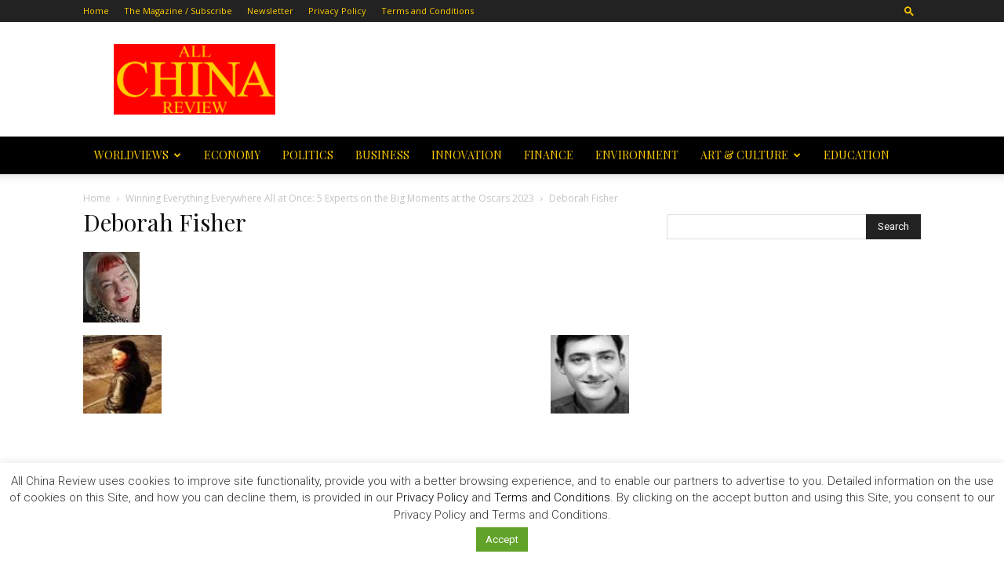

--- FILE ---
content_type: text/html; charset=UTF-8
request_url: https://allchinareview.com/winning-everything-everywhere-all-at-once-5-experts-on-the-big-moments-at-the-oscars-2023/deborah-fisher/
body_size: 29345
content:
<!doctype html >
<!--[if IE 8]>    <html class="ie8" lang="en"> <![endif]-->
<!--[if IE 9]>    <html class="ie9" lang="en"> <![endif]-->
<!--[if gt IE 8]><!--> <html dir="ltr" lang="en-GB" prefix="og: https://ogp.me/ns#"> <!--<![endif]-->
<head>
    
    <meta charset="UTF-8" />
    <meta name="viewport" content="width=device-width, initial-scale=1.0">
    <link rel="pingback" href="https://allchinareview.com/xmlrpc.php" />
    
		<!-- All in One SEO 4.9.2 - aioseo.com -->
		<title>Deborah Fisher | All China Review</title>
	<meta name="robots" content="max-image-preview:large" />
	<meta name="author" content="Editor1"/>
	<link rel="canonical" href="https://allchinareview.com/winning-everything-everywhere-all-at-once-5-experts-on-the-big-moments-at-the-oscars-2023/deborah-fisher/" />
	<meta name="generator" content="All in One SEO (AIOSEO) 4.9.2" />
		<meta property="og:locale" content="en_GB" />
		<meta property="og:site_name" content="All China Review | Empowering communication globally" />
		<meta property="og:type" content="article" />
		<meta property="og:title" content="Deborah Fisher | All China Review" />
		<meta property="og:url" content="https://allchinareview.com/winning-everything-everywhere-all-at-once-5-experts-on-the-big-moments-at-the-oscars-2023/deborah-fisher/" />
		<meta property="article:published_time" content="2023-03-15T10:38:43+00:00" />
		<meta property="article:modified_time" content="2023-03-15T10:43:39+00:00" />
		<meta name="twitter:card" content="summary" />
		<meta name="twitter:title" content="Deborah Fisher | All China Review" />
		<script type="application/ld+json" class="aioseo-schema">
			{"@context":"https:\/\/schema.org","@graph":[{"@type":"BreadcrumbList","@id":"https:\/\/allchinareview.com\/winning-everything-everywhere-all-at-once-5-experts-on-the-big-moments-at-the-oscars-2023\/deborah-fisher\/#breadcrumblist","itemListElement":[{"@type":"ListItem","@id":"https:\/\/allchinareview.com#listItem","position":1,"name":"Home","item":"https:\/\/allchinareview.com","nextItem":{"@type":"ListItem","@id":"https:\/\/allchinareview.com\/winning-everything-everywhere-all-at-once-5-experts-on-the-big-moments-at-the-oscars-2023\/deborah-fisher\/#listItem","name":"Deborah Fisher"}},{"@type":"ListItem","@id":"https:\/\/allchinareview.com\/winning-everything-everywhere-all-at-once-5-experts-on-the-big-moments-at-the-oscars-2023\/deborah-fisher\/#listItem","position":2,"name":"Deborah Fisher","previousItem":{"@type":"ListItem","@id":"https:\/\/allchinareview.com#listItem","name":"Home"}}]},{"@type":"ItemPage","@id":"https:\/\/allchinareview.com\/winning-everything-everywhere-all-at-once-5-experts-on-the-big-moments-at-the-oscars-2023\/deborah-fisher\/#itempage","url":"https:\/\/allchinareview.com\/winning-everything-everywhere-all-at-once-5-experts-on-the-big-moments-at-the-oscars-2023\/deborah-fisher\/","name":"Deborah Fisher | All China Review","inLanguage":"en-GB","isPartOf":{"@id":"https:\/\/allchinareview.com\/#website"},"breadcrumb":{"@id":"https:\/\/allchinareview.com\/winning-everything-everywhere-all-at-once-5-experts-on-the-big-moments-at-the-oscars-2023\/deborah-fisher\/#breadcrumblist"},"author":{"@id":"https:\/\/allchinareview.com\/author\/editor1\/#author"},"creator":{"@id":"https:\/\/allchinareview.com\/author\/editor1\/#author"},"datePublished":"2023-03-15T10:38:43+00:00","dateModified":"2023-03-15T10:43:39+00:00"},{"@type":"Organization","@id":"https:\/\/allchinareview.com\/#organization","name":"All China Review","description":"Empowering communication globally","url":"https:\/\/allchinareview.com\/"},{"@type":"Person","@id":"https:\/\/allchinareview.com\/author\/editor1\/#author","url":"https:\/\/allchinareview.com\/author\/editor1\/","name":"Editor1"},{"@type":"WebSite","@id":"https:\/\/allchinareview.com\/#website","url":"https:\/\/allchinareview.com\/","name":"All China Review","description":"Empowering communication globally","inLanguage":"en-GB","publisher":{"@id":"https:\/\/allchinareview.com\/#organization"}}]}
		</script>
		<!-- All in One SEO -->

<link rel="icon" type="image/png" href="https://allchinareview.com/wp-content/uploads/2014/10/acr-logoFavicon.png"><link rel='dns-prefetch' href='//fonts.googleapis.com' />
<link rel='dns-prefetch' href='//www.googletagmanager.com' />
<link rel="alternate" type="application/rss+xml" title="All China Review &raquo; Feed" href="https://allchinareview.com/feed/" />
<link rel="alternate" type="application/rss+xml" title="All China Review &raquo; Comments Feed" href="https://allchinareview.com/comments/feed/" />
<link rel="alternate" type="application/rss+xml" title="All China Review &raquo; Deborah Fisher Comments Feed" href="https://allchinareview.com/winning-everything-everywhere-all-at-once-5-experts-on-the-big-moments-at-the-oscars-2023/deborah-fisher/feed/" />
<script type="text/javascript">
/* <![CDATA[ */
window._wpemojiSettings = {"baseUrl":"https:\/\/s.w.org\/images\/core\/emoji\/15.0.3\/72x72\/","ext":".png","svgUrl":"https:\/\/s.w.org\/images\/core\/emoji\/15.0.3\/svg\/","svgExt":".svg","source":{"concatemoji":"https:\/\/allchinareview.com\/wp-includes\/js\/wp-emoji-release.min.js?ver=6.6.1"}};
/*! This file is auto-generated */
!function(i,n){var o,s,e;function c(e){try{var t={supportTests:e,timestamp:(new Date).valueOf()};sessionStorage.setItem(o,JSON.stringify(t))}catch(e){}}function p(e,t,n){e.clearRect(0,0,e.canvas.width,e.canvas.height),e.fillText(t,0,0);var t=new Uint32Array(e.getImageData(0,0,e.canvas.width,e.canvas.height).data),r=(e.clearRect(0,0,e.canvas.width,e.canvas.height),e.fillText(n,0,0),new Uint32Array(e.getImageData(0,0,e.canvas.width,e.canvas.height).data));return t.every(function(e,t){return e===r[t]})}function u(e,t,n){switch(t){case"flag":return n(e,"\ud83c\udff3\ufe0f\u200d\u26a7\ufe0f","\ud83c\udff3\ufe0f\u200b\u26a7\ufe0f")?!1:!n(e,"\ud83c\uddfa\ud83c\uddf3","\ud83c\uddfa\u200b\ud83c\uddf3")&&!n(e,"\ud83c\udff4\udb40\udc67\udb40\udc62\udb40\udc65\udb40\udc6e\udb40\udc67\udb40\udc7f","\ud83c\udff4\u200b\udb40\udc67\u200b\udb40\udc62\u200b\udb40\udc65\u200b\udb40\udc6e\u200b\udb40\udc67\u200b\udb40\udc7f");case"emoji":return!n(e,"\ud83d\udc26\u200d\u2b1b","\ud83d\udc26\u200b\u2b1b")}return!1}function f(e,t,n){var r="undefined"!=typeof WorkerGlobalScope&&self instanceof WorkerGlobalScope?new OffscreenCanvas(300,150):i.createElement("canvas"),a=r.getContext("2d",{willReadFrequently:!0}),o=(a.textBaseline="top",a.font="600 32px Arial",{});return e.forEach(function(e){o[e]=t(a,e,n)}),o}function t(e){var t=i.createElement("script");t.src=e,t.defer=!0,i.head.appendChild(t)}"undefined"!=typeof Promise&&(o="wpEmojiSettingsSupports",s=["flag","emoji"],n.supports={everything:!0,everythingExceptFlag:!0},e=new Promise(function(e){i.addEventListener("DOMContentLoaded",e,{once:!0})}),new Promise(function(t){var n=function(){try{var e=JSON.parse(sessionStorage.getItem(o));if("object"==typeof e&&"number"==typeof e.timestamp&&(new Date).valueOf()<e.timestamp+604800&&"object"==typeof e.supportTests)return e.supportTests}catch(e){}return null}();if(!n){if("undefined"!=typeof Worker&&"undefined"!=typeof OffscreenCanvas&&"undefined"!=typeof URL&&URL.createObjectURL&&"undefined"!=typeof Blob)try{var e="postMessage("+f.toString()+"("+[JSON.stringify(s),u.toString(),p.toString()].join(",")+"));",r=new Blob([e],{type:"text/javascript"}),a=new Worker(URL.createObjectURL(r),{name:"wpTestEmojiSupports"});return void(a.onmessage=function(e){c(n=e.data),a.terminate(),t(n)})}catch(e){}c(n=f(s,u,p))}t(n)}).then(function(e){for(var t in e)n.supports[t]=e[t],n.supports.everything=n.supports.everything&&n.supports[t],"flag"!==t&&(n.supports.everythingExceptFlag=n.supports.everythingExceptFlag&&n.supports[t]);n.supports.everythingExceptFlag=n.supports.everythingExceptFlag&&!n.supports.flag,n.DOMReady=!1,n.readyCallback=function(){n.DOMReady=!0}}).then(function(){return e}).then(function(){var e;n.supports.everything||(n.readyCallback(),(e=n.source||{}).concatemoji?t(e.concatemoji):e.wpemoji&&e.twemoji&&(t(e.twemoji),t(e.wpemoji)))}))}((window,document),window._wpemojiSettings);
/* ]]> */
</script>
<link rel='stylesheet' id='twb-open-sans-css' href='https://fonts.googleapis.com/css?family=Open+Sans%3A300%2C400%2C500%2C600%2C700%2C800&#038;display=swap&#038;ver=6.6.1' type='text/css' media='all' />
<link rel='stylesheet' id='twb-global-css' href='https://allchinareview.com/wp-content/plugins/form-maker/booster/assets/css/global.css?ver=1.0.0' type='text/css' media='all' />
<style id='wp-emoji-styles-inline-css' type='text/css'>

	img.wp-smiley, img.emoji {
		display: inline !important;
		border: none !important;
		box-shadow: none !important;
		height: 1em !important;
		width: 1em !important;
		margin: 0 0.07em !important;
		vertical-align: -0.1em !important;
		background: none !important;
		padding: 0 !important;
	}
</style>
<link rel='stylesheet' id='aioseo/css/src/vue/standalone/blocks/table-of-contents/global.scss-css' href='https://allchinareview.com/wp-content/plugins/all-in-one-seo-pack/dist/Lite/assets/css/table-of-contents/global.e90f6d47.css?ver=4.9.2' type='text/css' media='all' />
<style id='classic-theme-styles-inline-css' type='text/css'>
/*! This file is auto-generated */
.wp-block-button__link{color:#fff;background-color:#32373c;border-radius:9999px;box-shadow:none;text-decoration:none;padding:calc(.667em + 2px) calc(1.333em + 2px);font-size:1.125em}.wp-block-file__button{background:#32373c;color:#fff;text-decoration:none}
</style>
<style id='global-styles-inline-css' type='text/css'>
:root{--wp--preset--aspect-ratio--square: 1;--wp--preset--aspect-ratio--4-3: 4/3;--wp--preset--aspect-ratio--3-4: 3/4;--wp--preset--aspect-ratio--3-2: 3/2;--wp--preset--aspect-ratio--2-3: 2/3;--wp--preset--aspect-ratio--16-9: 16/9;--wp--preset--aspect-ratio--9-16: 9/16;--wp--preset--color--black: #000000;--wp--preset--color--cyan-bluish-gray: #abb8c3;--wp--preset--color--white: #ffffff;--wp--preset--color--pale-pink: #f78da7;--wp--preset--color--vivid-red: #cf2e2e;--wp--preset--color--luminous-vivid-orange: #ff6900;--wp--preset--color--luminous-vivid-amber: #fcb900;--wp--preset--color--light-green-cyan: #7bdcb5;--wp--preset--color--vivid-green-cyan: #00d084;--wp--preset--color--pale-cyan-blue: #8ed1fc;--wp--preset--color--vivid-cyan-blue: #0693e3;--wp--preset--color--vivid-purple: #9b51e0;--wp--preset--gradient--vivid-cyan-blue-to-vivid-purple: linear-gradient(135deg,rgba(6,147,227,1) 0%,rgb(155,81,224) 100%);--wp--preset--gradient--light-green-cyan-to-vivid-green-cyan: linear-gradient(135deg,rgb(122,220,180) 0%,rgb(0,208,130) 100%);--wp--preset--gradient--luminous-vivid-amber-to-luminous-vivid-orange: linear-gradient(135deg,rgba(252,185,0,1) 0%,rgba(255,105,0,1) 100%);--wp--preset--gradient--luminous-vivid-orange-to-vivid-red: linear-gradient(135deg,rgba(255,105,0,1) 0%,rgb(207,46,46) 100%);--wp--preset--gradient--very-light-gray-to-cyan-bluish-gray: linear-gradient(135deg,rgb(238,238,238) 0%,rgb(169,184,195) 100%);--wp--preset--gradient--cool-to-warm-spectrum: linear-gradient(135deg,rgb(74,234,220) 0%,rgb(151,120,209) 20%,rgb(207,42,186) 40%,rgb(238,44,130) 60%,rgb(251,105,98) 80%,rgb(254,248,76) 100%);--wp--preset--gradient--blush-light-purple: linear-gradient(135deg,rgb(255,206,236) 0%,rgb(152,150,240) 100%);--wp--preset--gradient--blush-bordeaux: linear-gradient(135deg,rgb(254,205,165) 0%,rgb(254,45,45) 50%,rgb(107,0,62) 100%);--wp--preset--gradient--luminous-dusk: linear-gradient(135deg,rgb(255,203,112) 0%,rgb(199,81,192) 50%,rgb(65,88,208) 100%);--wp--preset--gradient--pale-ocean: linear-gradient(135deg,rgb(255,245,203) 0%,rgb(182,227,212) 50%,rgb(51,167,181) 100%);--wp--preset--gradient--electric-grass: linear-gradient(135deg,rgb(202,248,128) 0%,rgb(113,206,126) 100%);--wp--preset--gradient--midnight: linear-gradient(135deg,rgb(2,3,129) 0%,rgb(40,116,252) 100%);--wp--preset--font-size--small: 11px;--wp--preset--font-size--medium: 20px;--wp--preset--font-size--large: 32px;--wp--preset--font-size--x-large: 42px;--wp--preset--font-size--regular: 15px;--wp--preset--font-size--larger: 50px;--wp--preset--spacing--20: 0.44rem;--wp--preset--spacing--30: 0.67rem;--wp--preset--spacing--40: 1rem;--wp--preset--spacing--50: 1.5rem;--wp--preset--spacing--60: 2.25rem;--wp--preset--spacing--70: 3.38rem;--wp--preset--spacing--80: 5.06rem;--wp--preset--shadow--natural: 6px 6px 9px rgba(0, 0, 0, 0.2);--wp--preset--shadow--deep: 12px 12px 50px rgba(0, 0, 0, 0.4);--wp--preset--shadow--sharp: 6px 6px 0px rgba(0, 0, 0, 0.2);--wp--preset--shadow--outlined: 6px 6px 0px -3px rgba(255, 255, 255, 1), 6px 6px rgba(0, 0, 0, 1);--wp--preset--shadow--crisp: 6px 6px 0px rgba(0, 0, 0, 1);}:where(.is-layout-flex){gap: 0.5em;}:where(.is-layout-grid){gap: 0.5em;}body .is-layout-flex{display: flex;}.is-layout-flex{flex-wrap: wrap;align-items: center;}.is-layout-flex > :is(*, div){margin: 0;}body .is-layout-grid{display: grid;}.is-layout-grid > :is(*, div){margin: 0;}:where(.wp-block-columns.is-layout-flex){gap: 2em;}:where(.wp-block-columns.is-layout-grid){gap: 2em;}:where(.wp-block-post-template.is-layout-flex){gap: 1.25em;}:where(.wp-block-post-template.is-layout-grid){gap: 1.25em;}.has-black-color{color: var(--wp--preset--color--black) !important;}.has-cyan-bluish-gray-color{color: var(--wp--preset--color--cyan-bluish-gray) !important;}.has-white-color{color: var(--wp--preset--color--white) !important;}.has-pale-pink-color{color: var(--wp--preset--color--pale-pink) !important;}.has-vivid-red-color{color: var(--wp--preset--color--vivid-red) !important;}.has-luminous-vivid-orange-color{color: var(--wp--preset--color--luminous-vivid-orange) !important;}.has-luminous-vivid-amber-color{color: var(--wp--preset--color--luminous-vivid-amber) !important;}.has-light-green-cyan-color{color: var(--wp--preset--color--light-green-cyan) !important;}.has-vivid-green-cyan-color{color: var(--wp--preset--color--vivid-green-cyan) !important;}.has-pale-cyan-blue-color{color: var(--wp--preset--color--pale-cyan-blue) !important;}.has-vivid-cyan-blue-color{color: var(--wp--preset--color--vivid-cyan-blue) !important;}.has-vivid-purple-color{color: var(--wp--preset--color--vivid-purple) !important;}.has-black-background-color{background-color: var(--wp--preset--color--black) !important;}.has-cyan-bluish-gray-background-color{background-color: var(--wp--preset--color--cyan-bluish-gray) !important;}.has-white-background-color{background-color: var(--wp--preset--color--white) !important;}.has-pale-pink-background-color{background-color: var(--wp--preset--color--pale-pink) !important;}.has-vivid-red-background-color{background-color: var(--wp--preset--color--vivid-red) !important;}.has-luminous-vivid-orange-background-color{background-color: var(--wp--preset--color--luminous-vivid-orange) !important;}.has-luminous-vivid-amber-background-color{background-color: var(--wp--preset--color--luminous-vivid-amber) !important;}.has-light-green-cyan-background-color{background-color: var(--wp--preset--color--light-green-cyan) !important;}.has-vivid-green-cyan-background-color{background-color: var(--wp--preset--color--vivid-green-cyan) !important;}.has-pale-cyan-blue-background-color{background-color: var(--wp--preset--color--pale-cyan-blue) !important;}.has-vivid-cyan-blue-background-color{background-color: var(--wp--preset--color--vivid-cyan-blue) !important;}.has-vivid-purple-background-color{background-color: var(--wp--preset--color--vivid-purple) !important;}.has-black-border-color{border-color: var(--wp--preset--color--black) !important;}.has-cyan-bluish-gray-border-color{border-color: var(--wp--preset--color--cyan-bluish-gray) !important;}.has-white-border-color{border-color: var(--wp--preset--color--white) !important;}.has-pale-pink-border-color{border-color: var(--wp--preset--color--pale-pink) !important;}.has-vivid-red-border-color{border-color: var(--wp--preset--color--vivid-red) !important;}.has-luminous-vivid-orange-border-color{border-color: var(--wp--preset--color--luminous-vivid-orange) !important;}.has-luminous-vivid-amber-border-color{border-color: var(--wp--preset--color--luminous-vivid-amber) !important;}.has-light-green-cyan-border-color{border-color: var(--wp--preset--color--light-green-cyan) !important;}.has-vivid-green-cyan-border-color{border-color: var(--wp--preset--color--vivid-green-cyan) !important;}.has-pale-cyan-blue-border-color{border-color: var(--wp--preset--color--pale-cyan-blue) !important;}.has-vivid-cyan-blue-border-color{border-color: var(--wp--preset--color--vivid-cyan-blue) !important;}.has-vivid-purple-border-color{border-color: var(--wp--preset--color--vivid-purple) !important;}.has-vivid-cyan-blue-to-vivid-purple-gradient-background{background: var(--wp--preset--gradient--vivid-cyan-blue-to-vivid-purple) !important;}.has-light-green-cyan-to-vivid-green-cyan-gradient-background{background: var(--wp--preset--gradient--light-green-cyan-to-vivid-green-cyan) !important;}.has-luminous-vivid-amber-to-luminous-vivid-orange-gradient-background{background: var(--wp--preset--gradient--luminous-vivid-amber-to-luminous-vivid-orange) !important;}.has-luminous-vivid-orange-to-vivid-red-gradient-background{background: var(--wp--preset--gradient--luminous-vivid-orange-to-vivid-red) !important;}.has-very-light-gray-to-cyan-bluish-gray-gradient-background{background: var(--wp--preset--gradient--very-light-gray-to-cyan-bluish-gray) !important;}.has-cool-to-warm-spectrum-gradient-background{background: var(--wp--preset--gradient--cool-to-warm-spectrum) !important;}.has-blush-light-purple-gradient-background{background: var(--wp--preset--gradient--blush-light-purple) !important;}.has-blush-bordeaux-gradient-background{background: var(--wp--preset--gradient--blush-bordeaux) !important;}.has-luminous-dusk-gradient-background{background: var(--wp--preset--gradient--luminous-dusk) !important;}.has-pale-ocean-gradient-background{background: var(--wp--preset--gradient--pale-ocean) !important;}.has-electric-grass-gradient-background{background: var(--wp--preset--gradient--electric-grass) !important;}.has-midnight-gradient-background{background: var(--wp--preset--gradient--midnight) !important;}.has-small-font-size{font-size: var(--wp--preset--font-size--small) !important;}.has-medium-font-size{font-size: var(--wp--preset--font-size--medium) !important;}.has-large-font-size{font-size: var(--wp--preset--font-size--large) !important;}.has-x-large-font-size{font-size: var(--wp--preset--font-size--x-large) !important;}
:where(.wp-block-post-template.is-layout-flex){gap: 1.25em;}:where(.wp-block-post-template.is-layout-grid){gap: 1.25em;}
:where(.wp-block-columns.is-layout-flex){gap: 2em;}:where(.wp-block-columns.is-layout-grid){gap: 2em;}
:root :where(.wp-block-pullquote){font-size: 1.5em;line-height: 1.6;}
</style>
<link rel='stylesheet' id='cookie-law-info-css' href='https://allchinareview.com/wp-content/plugins/cookie-law-info/legacy/public/css/cookie-law-info-public.css?ver=3.3.8' type='text/css' media='all' />
<link rel='stylesheet' id='cookie-law-info-gdpr-css' href='https://allchinareview.com/wp-content/plugins/cookie-law-info/legacy/public/css/cookie-law-info-gdpr.css?ver=3.3.8' type='text/css' media='all' />
<link rel='stylesheet' id='td-plugin-multi-purpose-css' href='https://allchinareview.com/wp-content/plugins/td-composer/td-multi-purpose/style.css?ver=72f925014dc5642945728092f057897e' type='text/css' media='all' />
<link rel='stylesheet' id='google-fonts-style-css' href='https://fonts.googleapis.com/css?family=Playfair+Display%3A400%2C300%2C700%7CRoboto%3A400%2C600%2C700%2C300%7CPadauk%3A400%2C300%2C700%7COpen+Sans%3A400%2C600%2C700%2C300&#038;display=swap&#038;ver=12.6.6' type='text/css' media='all' />
<link rel='stylesheet' id='td-theme-css' href='https://allchinareview.com/wp-content/themes/Newspaper/style.css?ver=12.6.6' type='text/css' media='all' />
<style id='td-theme-inline-css' type='text/css'>@media (max-width:767px){.td-header-desktop-wrap{display:none}}@media (min-width:767px){.td-header-mobile-wrap{display:none}}</style>
<link rel='stylesheet' id='td-theme-child-css' href='https://allchinareview.com/wp-content/themes/Newspaper-child/style.css?ver=12.6.6c' type='text/css' media='all' />
<link rel='stylesheet' id='wpmu-wpmu-ui-3-min-css-css' href='https://allchinareview.com/wp-content/plugins/popover/inc/external/wpmu-lib/css/wpmu-ui.3.min.css?ver=6.6.1' type='text/css' media='all' />
<link rel='stylesheet' id='wpmu-animate-3-min-css-css' href='https://allchinareview.com/wp-content/plugins/popover/inc/external/wpmu-lib/css/animate.3.min.css?ver=6.6.1' type='text/css' media='all' />
<link rel='stylesheet' id='td-legacy-framework-front-style-css' href='https://allchinareview.com/wp-content/plugins/td-composer/legacy/Newspaper/assets/css/td_legacy_main.css?ver=72f925014dc5642945728092f057897e' type='text/css' media='all' />
<link rel='stylesheet' id='td-standard-pack-framework-front-style-css' href='https://allchinareview.com/wp-content/plugins/td-standard-pack/Newspaper/assets/css/td_standard_pack_main.css?ver=8f2d47acef43f76b1dfa75a39c0fe3df' type='text/css' media='all' />
<link rel='stylesheet' id='tdb_style_cloud_templates_front-css' href='https://allchinareview.com/wp-content/plugins/td-cloud-library/assets/css/tdb_main.css?ver=b379c96c54343541fd8742379a419361' type='text/css' media='all' />
<script type="text/javascript" src="https://allchinareview.com/wp-includes/js/jquery/jquery.min.js?ver=3.7.1" id="jquery-core-js"></script>
<script type="text/javascript" src="https://allchinareview.com/wp-includes/js/jquery/jquery-migrate.min.js?ver=3.4.1" id="jquery-migrate-js"></script>
<script type="text/javascript" src="https://allchinareview.com/wp-content/plugins/form-maker/booster/assets/js/circle-progress.js?ver=1.2.2" id="twb-circle-js"></script>
<script type="text/javascript" id="twb-global-js-extra">
/* <![CDATA[ */
var twb = {"nonce":"2b2f88ede7","ajax_url":"https:\/\/allchinareview.com\/wp-admin\/admin-ajax.php","plugin_url":"https:\/\/allchinareview.com\/wp-content\/plugins\/form-maker\/booster","href":"https:\/\/allchinareview.com\/wp-admin\/admin.php?page=twb_form-maker"};
var twb = {"nonce":"2b2f88ede7","ajax_url":"https:\/\/allchinareview.com\/wp-admin\/admin-ajax.php","plugin_url":"https:\/\/allchinareview.com\/wp-content\/plugins\/form-maker\/booster","href":"https:\/\/allchinareview.com\/wp-admin\/admin.php?page=twb_form-maker"};
/* ]]> */
</script>
<script type="text/javascript" src="https://allchinareview.com/wp-content/plugins/form-maker/booster/assets/js/global.js?ver=1.0.0" id="twb-global-js"></script>
<script type="text/javascript" id="cookie-law-info-js-extra">
/* <![CDATA[ */
var Cli_Data = {"nn_cookie_ids":[],"cookielist":[],"non_necessary_cookies":[],"ccpaEnabled":"","ccpaRegionBased":"","ccpaBarEnabled":"","strictlyEnabled":["necessary","obligatoire"],"ccpaType":"gdpr","js_blocking":"1","custom_integration":"","triggerDomRefresh":"","secure_cookies":""};
var cli_cookiebar_settings = {"animate_speed_hide":"500","animate_speed_show":"500","background":"#FFF","border":"#b1a6a6c2","border_on":"","button_1_button_colour":"#61a229","button_1_button_hover":"#4e8221","button_1_link_colour":"#fff","button_1_as_button":"1","button_1_new_win":"","button_2_button_colour":"#333","button_2_button_hover":"#292929","button_2_link_colour":"#444","button_2_as_button":"","button_2_hidebar":"","button_3_button_colour":"#dedfe0","button_3_button_hover":"#b2b2b3","button_3_link_colour":"#333333","button_3_as_button":"1","button_3_new_win":"","button_4_button_colour":"#dedfe0","button_4_button_hover":"#b2b2b3","button_4_link_colour":"#333333","button_4_as_button":"1","button_7_button_colour":"#61a229","button_7_button_hover":"#4e8221","button_7_link_colour":"#fff","button_7_as_button":"1","button_7_new_win":"","font_family":"inherit","header_fix":"","notify_animate_hide":"1","notify_animate_show":"","notify_div_id":"#cookie-law-info-bar","notify_position_horizontal":"right","notify_position_vertical":"bottom","scroll_close":"","scroll_close_reload":"","accept_close_reload":"","reject_close_reload":"","showagain_tab":"","showagain_background":"#fff","showagain_border":"#000","showagain_div_id":"#cookie-law-info-again","showagain_x_position":"100px","text":"#333333","show_once_yn":"","show_once":"10000","logging_on":"","as_popup":"","popup_overlay":"1","bar_heading_text":"","cookie_bar_as":"banner","popup_showagain_position":"bottom-right","widget_position":"left"};
var log_object = {"ajax_url":"https:\/\/allchinareview.com\/wp-admin\/admin-ajax.php"};
/* ]]> */
</script>
<script type="text/javascript" src="https://allchinareview.com/wp-content/plugins/cookie-law-info/legacy/public/js/cookie-law-info-public.js?ver=3.3.8" id="cookie-law-info-js"></script>
<script type="text/javascript" src="https://allchinareview.com/wp-content/plugins/itro-popup/scripts/itro-scripts.js?ver=6.6.1" id="itro-scripts-js"></script>
<link rel="https://api.w.org/" href="https://allchinareview.com/wp-json/" /><link rel="alternate" title="JSON" type="application/json" href="https://allchinareview.com/wp-json/wp/v2/media/19128" /><link rel="EditURI" type="application/rsd+xml" title="RSD" href="https://allchinareview.com/xmlrpc.php?rsd" />
<link rel='shortlink' href='https://allchinareview.com/?p=19128' />
<link rel="alternate" title="oEmbed (JSON)" type="application/json+oembed" href="https://allchinareview.com/wp-json/oembed/1.0/embed?url=https%3A%2F%2Fallchinareview.com%2Fwinning-everything-everywhere-all-at-once-5-experts-on-the-big-moments-at-the-oscars-2023%2Fdeborah-fisher%2F" />
<link rel="alternate" title="oEmbed (XML)" type="text/xml+oembed" href="https://allchinareview.com/wp-json/oembed/1.0/embed?url=https%3A%2F%2Fallchinareview.com%2Fwinning-everything-everywhere-all-at-once-5-experts-on-the-big-moments-at-the-oscars-2023%2Fdeborah-fisher%2F&#038;format=xml" />
<link type="text/css" rel="stylesheet" href="https://allchinareview.com/wp-content/plugins/category-specific-rss-feed-menu/wp_cat_rss_style.css" />

		<!-- GA Google Analytics @ https://m0n.co/ga -->
		<script async src="https://www.googletagmanager.com/gtag/js?id=UA-12323218-6"></script>
		<script>
			window.dataLayer = window.dataLayer || [];
			function gtag(){dataLayer.push(arguments);}
			gtag('js', new Date());
			gtag('config', 'UA-12323218-6');
		</script>

	<meta name="generator" content="Site Kit by Google 1.168.0" />    <script>
        window.tdb_global_vars = {"wpRestUrl":"https:\/\/allchinareview.com\/wp-json\/","permalinkStructure":"\/%postname%\/"};
        window.tdb_p_autoload_vars = {"isAjax":false,"isAdminBarShowing":false,"autoloadScrollPercent":20};
    </script>
    
    <style id="tdb-global-colors">:root{--accent-color:#fff}</style>

    
	
<!-- JS generated by theme -->

<script type="text/javascript" id="td-generated-header-js">
    
    

	    var tdBlocksArray = []; //here we store all the items for the current page

	    // td_block class - each ajax block uses a object of this class for requests
	    function tdBlock() {
		    this.id = '';
		    this.block_type = 1; //block type id (1-234 etc)
		    this.atts = '';
		    this.td_column_number = '';
		    this.td_current_page = 1; //
		    this.post_count = 0; //from wp
		    this.found_posts = 0; //from wp
		    this.max_num_pages = 0; //from wp
		    this.td_filter_value = ''; //current live filter value
		    this.is_ajax_running = false;
		    this.td_user_action = ''; // load more or infinite loader (used by the animation)
		    this.header_color = '';
		    this.ajax_pagination_infinite_stop = ''; //show load more at page x
	    }

        // td_js_generator - mini detector
        ( function () {
            var htmlTag = document.getElementsByTagName("html")[0];

	        if ( navigator.userAgent.indexOf("MSIE 10.0") > -1 ) {
                htmlTag.className += ' ie10';
            }

            if ( !!navigator.userAgent.match(/Trident.*rv\:11\./) ) {
                htmlTag.className += ' ie11';
            }

	        if ( navigator.userAgent.indexOf("Edge") > -1 ) {
                htmlTag.className += ' ieEdge';
            }

            if ( /(iPad|iPhone|iPod)/g.test(navigator.userAgent) ) {
                htmlTag.className += ' td-md-is-ios';
            }

            var user_agent = navigator.userAgent.toLowerCase();
            if ( user_agent.indexOf("android") > -1 ) {
                htmlTag.className += ' td-md-is-android';
            }

            if ( -1 !== navigator.userAgent.indexOf('Mac OS X')  ) {
                htmlTag.className += ' td-md-is-os-x';
            }

            if ( /chrom(e|ium)/.test(navigator.userAgent.toLowerCase()) ) {
               htmlTag.className += ' td-md-is-chrome';
            }

            if ( -1 !== navigator.userAgent.indexOf('Firefox') ) {
                htmlTag.className += ' td-md-is-firefox';
            }

            if ( -1 !== navigator.userAgent.indexOf('Safari') && -1 === navigator.userAgent.indexOf('Chrome') ) {
                htmlTag.className += ' td-md-is-safari';
            }

            if( -1 !== navigator.userAgent.indexOf('IEMobile') ){
                htmlTag.className += ' td-md-is-iemobile';
            }

        })();

        var tdLocalCache = {};

        ( function () {
            "use strict";

            tdLocalCache = {
                data: {},
                remove: function (resource_id) {
                    delete tdLocalCache.data[resource_id];
                },
                exist: function (resource_id) {
                    return tdLocalCache.data.hasOwnProperty(resource_id) && tdLocalCache.data[resource_id] !== null;
                },
                get: function (resource_id) {
                    return tdLocalCache.data[resource_id];
                },
                set: function (resource_id, cachedData) {
                    tdLocalCache.remove(resource_id);
                    tdLocalCache.data[resource_id] = cachedData;
                }
            };
        })();

    
    
var td_viewport_interval_list=[{"limitBottom":767,"sidebarWidth":228},{"limitBottom":1018,"sidebarWidth":300},{"limitBottom":1140,"sidebarWidth":324}];
var td_animation_stack_effect="type0";
var tds_animation_stack=true;
var td_animation_stack_specific_selectors=".entry-thumb, img, .td-lazy-img";
var td_animation_stack_general_selectors=".td-animation-stack img, .td-animation-stack .entry-thumb, .post img, .td-animation-stack .td-lazy-img";
var tds_general_modal_image="yes";
var tdc_is_installed="yes";
var td_ajax_url="https:\/\/allchinareview.com\/wp-admin\/admin-ajax.php?td_theme_name=Newspaper&v=12.6.6";
var td_get_template_directory_uri="https:\/\/allchinareview.com\/wp-content\/plugins\/td-composer\/legacy\/common";
var tds_snap_menu="";
var tds_logo_on_sticky="";
var tds_header_style="";
var td_please_wait="Please wait...";
var td_email_user_pass_incorrect="User or password incorrect!";
var td_email_user_incorrect="Email or username incorrect!";
var td_email_incorrect="Email incorrect!";
var td_user_incorrect="Username incorrect!";
var td_email_user_empty="Email or username empty!";
var td_pass_empty="Pass empty!";
var td_pass_pattern_incorrect="Invalid Pass Pattern!";
var td_retype_pass_incorrect="Retyped Pass incorrect!";
var tds_more_articles_on_post_enable="";
var tds_more_articles_on_post_time_to_wait="";
var tds_more_articles_on_post_pages_distance_from_top=0;
var tds_captcha="";
var tds_theme_color_site_wide="#000000";
var tds_smart_sidebar="";
var tdThemeName="Newspaper";
var tdThemeNameWl="Newspaper";
var td_magnific_popup_translation_tPrev="Previous (Left arrow key)";
var td_magnific_popup_translation_tNext="Next (Right arrow key)";
var td_magnific_popup_translation_tCounter="%curr% of %total%";
var td_magnific_popup_translation_ajax_tError="The content from %url% could not be loaded.";
var td_magnific_popup_translation_image_tError="The image #%curr% could not be loaded.";
var tdBlockNonce="0df810eac5";
var tdMobileMenu="enabled";
var tdMobileSearch="enabled";
var tdDateNamesI18n={"month_names":["January","February","March","April","May","June","July","August","September","October","November","December"],"month_names_short":["Jan","Feb","Mar","Apr","May","Jun","Jul","Aug","Sep","Oct","Nov","Dec"],"day_names":["Sunday","Monday","Tuesday","Wednesday","Thursday","Friday","Saturday"],"day_names_short":["Sun","Mon","Tue","Wed","Thu","Fri","Sat"]};
var tdb_modal_confirm="Save";
var tdb_modal_cancel="Cancel";
var tdb_modal_confirm_alt="Yes";
var tdb_modal_cancel_alt="No";
var td_deploy_mode="deploy";
var td_ad_background_click_link="";
var td_ad_background_click_target="";
</script>


<!-- Header style compiled by theme -->

<style>ul.sf-menu>.menu-item>a{font-family:"Playfair Display";font-weight:normal}.sf-menu ul .menu-item a{font-weight:normal}.td-page-title,.td-category-title-holder .td-page-title{font-family:"Playfair Display"}.td-page-content h2,.wpb_text_column h2{font-family:Padauk}:root{--td_theme_color:#000000;--td_slider_text:rgba(0,0,0,0.7);--td_header_color:#000000;--td_text_header_color:#ffcb29;--td_mobile_menu_color:#ff0000;--td_mobile_gradient_one_mob:#000000;--td_mobile_gradient_two_mob:#000000;--td_mobile_text_active_color:#ffcc00;--td_login_gradient_one:rgba(0,0,0,0.8);--td_login_gradient_two:rgba(2,1,0,0.8)}.td-header-style-12 .td-header-menu-wrap-full,.td-header-style-12 .td-affix,.td-grid-style-1.td-hover-1 .td-big-grid-post:hover .td-post-category,.td-grid-style-5.td-hover-1 .td-big-grid-post:hover .td-post-category,.td_category_template_3 .td-current-sub-category,.td_category_template_8 .td-category-header .td-category a.td-current-sub-category,.td_category_template_4 .td-category-siblings .td-category a:hover,.td_block_big_grid_9.td-grid-style-1 .td-post-category,.td_block_big_grid_9.td-grid-style-5 .td-post-category,.td-grid-style-6.td-hover-1 .td-module-thumb:after,.tdm-menu-active-style5 .td-header-menu-wrap .sf-menu>.current-menu-item>a,.tdm-menu-active-style5 .td-header-menu-wrap .sf-menu>.current-menu-ancestor>a,.tdm-menu-active-style5 .td-header-menu-wrap .sf-menu>.current-category-ancestor>a,.tdm-menu-active-style5 .td-header-menu-wrap .sf-menu>li>a:hover,.tdm-menu-active-style5 .td-header-menu-wrap .sf-menu>.sfHover>a{background-color:#000000}.td_mega_menu_sub_cats .cur-sub-cat,.td-mega-span h3 a:hover,.td_mod_mega_menu:hover .entry-title a,.header-search-wrap .result-msg a:hover,.td-header-top-menu .td-drop-down-search .td_module_wrap:hover .entry-title a,.td-header-top-menu .td-icon-search:hover,.td-header-wrap .result-msg a:hover,.top-header-menu li a:hover,.top-header-menu .current-menu-item>a,.top-header-menu .current-menu-ancestor>a,.top-header-menu .current-category-ancestor>a,.td-social-icon-wrap>a:hover,.td-header-sp-top-widget .td-social-icon-wrap a:hover,.td_mod_related_posts:hover h3>a,.td-post-template-11 .td-related-title .td-related-left:hover,.td-post-template-11 .td-related-title .td-related-right:hover,.td-post-template-11 .td-related-title .td-cur-simple-item,.td-post-template-11 .td_block_related_posts .td-next-prev-wrap a:hover,.td-category-header .td-pulldown-category-filter-link:hover,.td-category-siblings .td-subcat-dropdown a:hover,.td-category-siblings .td-subcat-dropdown a.td-current-sub-category,.footer-text-wrap .footer-email-wrap a,.footer-social-wrap a:hover,.td_module_17 .td-read-more a:hover,.td_module_18 .td-read-more a:hover,.td_module_19 .td-post-author-name a:hover,.td-pulldown-syle-2 .td-subcat-dropdown:hover .td-subcat-more span,.td-pulldown-syle-2 .td-subcat-dropdown:hover .td-subcat-more i,.td-pulldown-syle-3 .td-subcat-dropdown:hover .td-subcat-more span,.td-pulldown-syle-3 .td-subcat-dropdown:hover .td-subcat-more i,.tdm-menu-active-style3 .tdm-header.td-header-wrap .sf-menu>.current-category-ancestor>a,.tdm-menu-active-style3 .tdm-header.td-header-wrap .sf-menu>.current-menu-ancestor>a,.tdm-menu-active-style3 .tdm-header.td-header-wrap .sf-menu>.current-menu-item>a,.tdm-menu-active-style3 .tdm-header.td-header-wrap .sf-menu>.sfHover>a,.tdm-menu-active-style3 .tdm-header.td-header-wrap .sf-menu>li>a:hover{color:#000000}.td-mega-menu-page .wpb_content_element ul li a:hover,.td-theme-wrap .td-aj-search-results .td_module_wrap:hover .entry-title a,.td-theme-wrap .header-search-wrap .result-msg a:hover{color:#000000!important}.td_category_template_8 .td-category-header .td-category a.td-current-sub-category,.td_category_template_4 .td-category-siblings .td-category a:hover,.tdm-menu-active-style4 .tdm-header .sf-menu>.current-menu-item>a,.tdm-menu-active-style4 .tdm-header .sf-menu>.current-menu-ancestor>a,.tdm-menu-active-style4 .tdm-header .sf-menu>.current-category-ancestor>a,.tdm-menu-active-style4 .tdm-header .sf-menu>li>a:hover,.tdm-menu-active-style4 .tdm-header .sf-menu>.sfHover>a{border-color:#000000}.td-header-top-menu,.td-header-top-menu a,.td-header-wrap .td-header-top-menu-full .td-header-top-menu,.td-header-wrap .td-header-top-menu-full a,.td-header-style-8 .td-header-top-menu,.td-header-style-8 .td-header-top-menu a,.td-header-top-menu .td-drop-down-search .entry-title a{color:#ffcc00}.top-header-menu .current-menu-item>a,.top-header-menu .current-menu-ancestor>a,.top-header-menu .current-category-ancestor>a,.top-header-menu li a:hover,.td-header-sp-top-widget .td-icon-search:hover{color:#ffffff}.td-header-wrap .td-header-menu-wrap-full,.td-header-menu-wrap.td-affix,.td-header-style-3 .td-header-main-menu,.td-header-style-3 .td-affix .td-header-main-menu,.td-header-style-4 .td-header-main-menu,.td-header-style-4 .td-affix .td-header-main-menu,.td-header-style-8 .td-header-menu-wrap.td-affix,.td-header-style-8 .td-header-top-menu-full{background-color:#000000}.td-boxed-layout .td-header-style-3 .td-header-menu-wrap,.td-boxed-layout .td-header-style-4 .td-header-menu-wrap,.td-header-style-3 .td_stretch_content .td-header-menu-wrap,.td-header-style-4 .td_stretch_content .td-header-menu-wrap{background-color:#000000!important}@media (min-width:1019px){.td-header-style-1 .td-header-sp-recs,.td-header-style-1 .td-header-sp-logo{margin-bottom:28px}}@media (min-width:768px) and (max-width:1018px){.td-header-style-1 .td-header-sp-recs,.td-header-style-1 .td-header-sp-logo{margin-bottom:14px}}.td-header-style-7 .td-header-top-menu{border-bottom:none}.td-header-wrap .td-header-menu-wrap .sf-menu>li>a,.td-header-wrap .td-header-menu-social .td-social-icon-wrap a,.td-header-style-4 .td-header-menu-social .td-social-icon-wrap i,.td-header-style-5 .td-header-menu-social .td-social-icon-wrap i,.td-header-style-6 .td-header-menu-social .td-social-icon-wrap i,.td-header-style-12 .td-header-menu-social .td-social-icon-wrap i,.td-header-wrap .header-search-wrap #td-header-search-button .td-icon-search{color:#ffcc00}.td-header-wrap .td-header-menu-social+.td-search-wrapper #td-header-search-button:before{background-color:#ffcc00}ul.sf-menu>.td-menu-item>a,.td-theme-wrap .td-header-menu-social{font-family:"Playfair Display";font-weight:normal}.sf-menu ul .td-menu-item a{font-weight:normal}.td-affix .sf-menu>.current-menu-item>a:after,.td-affix .sf-menu>.current-menu-ancestor>a:after,.td-affix .sf-menu>.current-category-ancestor>a:after,.td-affix .sf-menu>li:hover>a:after,.td-affix .sf-menu>.sfHover>a:after,.td-header-wrap .td-affix .black-menu .sf-menu>li>a:hover,.td-header-wrap .td-affix .black-menu .sf-menu>.current-menu-ancestor>a,.td-header-wrap .td-affix .black-menu .sf-menu>.sfHover>a,.td-affix .header-search-wrap .td-drop-down-search:after,.td-affix .header-search-wrap .td-drop-down-search .btn:hover,.td-header-wrap .td-affix .black-menu .sf-menu>.current-menu-item>a,.td-header-wrap .td-affix .black-menu .sf-menu>.current-menu-ancestor>a,.td-header-wrap .td-affix .black-menu .sf-menu>.current-category-ancestor>a,.tdm-menu-active-style5 .tdm-header .td-header-menu-wrap.td-affix .sf-menu>.current-menu-item>a,.tdm-menu-active-style5 .tdm-header .td-header-menu-wrap.td-affix .sf-menu>.current-menu-ancestor>a,.tdm-menu-active-style5 .tdm-header .td-header-menu-wrap.td-affix .sf-menu>.current-category-ancestor>a,.tdm-menu-active-style5 .tdm-header .td-header-menu-wrap.td-affix .sf-menu>li>a:hover,.tdm-menu-active-style5 .tdm-header .td-header-menu-wrap.td-affix .sf-menu>.sfHover>a{background-color:#ffcc00}.td-affix .header-search-wrap .td-drop-down-search:before{border-color:transparent transparent #ffcc00 transparent}.tdm-menu-active-style4 .tdm-header .td-affix .sf-menu>.current-menu-item>a,.tdm-menu-active-style4 .tdm-header .td-affix .sf-menu>.current-menu-ancestor>a,.tdm-menu-active-style4 .tdm-header .td-affix .sf-menu>.current-category-ancestor>a,.tdm-menu-active-style4 .tdm-header .td-affix .sf-menu>li>a:hover,.tdm-menu-active-style4 .tdm-header .td-affix .sf-menu>.sfHover>a{border-color:#ffcc00}.td-theme-wrap .td-affix .sf-menu ul .td-menu-item>a:hover,.td-theme-wrap .td-affix .sf-menu ul .sfHover>a,.td-theme-wrap .td-affix .sf-menu ul .current-menu-ancestor>a,.td-theme-wrap .td-affix .sf-menu ul .current-category-ancestor>a,.td-theme-wrap .td-affix .sf-menu ul .current-menu-item>a,.tdm-menu-active-style3 .tdm-header .td-affix .sf-menu>.current-menu-item>a,.tdm-menu-active-style3 .tdm-header .td-affix .sf-menu>.current-menu-ancestor>a,.tdm-menu-active-style3 .tdm-header .td-affix .sf-menu>.current-category-ancestor>a,.tdm-menu-active-style3 .tdm-header .td-affix .sf-menu>li>a:hover,.tdm-menu-active-style3 .tdm-header .td-affix .sf-menu>.sfHover>a{color:#ffcc00}.td-theme-wrap .td_mod_mega_menu:hover .entry-title a,.td-theme-wrap .sf-menu .td_mega_menu_sub_cats .cur-sub-cat{color:#ffcc00}.td-theme-wrap .sf-menu .td-mega-menu .td-post-category:hover,.td-theme-wrap .td-mega-menu .td-next-prev-wrap a:hover{background-color:#ffcc00}.td-theme-wrap .td-mega-menu .td-next-prev-wrap a:hover{border-color:#ffcc00}.td-theme-wrap .header-search-wrap .td-drop-down-search .btn:hover,.td-theme-wrap .td-aj-search-results .td_module_wrap:hover .entry-title a,.td-theme-wrap .header-search-wrap .result-msg a:hover{color:#ffcc00!important}.td-theme-wrap .sf-menu .td-normal-menu .td-menu-item>a:hover,.td-theme-wrap .sf-menu .td-normal-menu .sfHover>a,.td-theme-wrap .sf-menu .td-normal-menu .current-menu-ancestor>a,.td-theme-wrap .sf-menu .td-normal-menu .current-category-ancestor>a,.td-theme-wrap .sf-menu .td-normal-menu .current-menu-item>a{color:#ffcc00}.td-footer-wrapper .block-title>span,.td-footer-wrapper .block-title>a,.td-footer-wrapper .widgettitle,.td-theme-wrap .td-footer-wrapper .td-container .td-block-title>*,.td-theme-wrap .td-footer-wrapper .td_block_template_6 .td-block-title:before{color:#ffcc00}.block-title>span,.block-title>a,.widgettitle,body .td-trending-now-title,.wpb_tabs li a,.vc_tta-container .vc_tta-color-grey.vc_tta-tabs-position-top.vc_tta-style-classic .vc_tta-tabs-container .vc_tta-tab>a,.td-theme-wrap .td-related-title a,.woocommerce div.product .woocommerce-tabs ul.tabs li a,.woocommerce .product .products h2:not(.woocommerce-loop-product__title),.td-theme-wrap .td-block-title{font-family:"Playfair Display"}.td_module_wrap .td-module-title{font-family:"Playfair Display"}.td_block_trending_now .entry-title,.td-theme-slider .td-module-title,.td-big-grid-post .entry-title{font-family:"Playfair Display"}.post .td-post-header .entry-title{font-family:"Playfair Display"}.td-post-content h2{font-family:Roboto;font-size:18px;font-weight:bold}.td-post-content h3{font-family:Roboto;font-size:14px;font-weight:bold}.footer-text-wrap{font-weight:normal}.td-sub-footer-copy{font-weight:normal}.td-sub-footer-menu ul li a{font-weight:normal}ul.sf-menu>.menu-item>a{font-family:"Playfair Display";font-weight:normal}.sf-menu ul .menu-item a{font-weight:normal}.td-page-title,.td-category-title-holder .td-page-title{font-family:"Playfair Display"}.td-page-content h2,.wpb_text_column h2{font-family:Padauk}:root{--td_theme_color:#000000;--td_slider_text:rgba(0,0,0,0.7);--td_header_color:#000000;--td_text_header_color:#ffcb29;--td_mobile_menu_color:#ff0000;--td_mobile_gradient_one_mob:#000000;--td_mobile_gradient_two_mob:#000000;--td_mobile_text_active_color:#ffcc00;--td_login_gradient_one:rgba(0,0,0,0.8);--td_login_gradient_two:rgba(2,1,0,0.8)}.td-header-style-12 .td-header-menu-wrap-full,.td-header-style-12 .td-affix,.td-grid-style-1.td-hover-1 .td-big-grid-post:hover .td-post-category,.td-grid-style-5.td-hover-1 .td-big-grid-post:hover .td-post-category,.td_category_template_3 .td-current-sub-category,.td_category_template_8 .td-category-header .td-category a.td-current-sub-category,.td_category_template_4 .td-category-siblings .td-category a:hover,.td_block_big_grid_9.td-grid-style-1 .td-post-category,.td_block_big_grid_9.td-grid-style-5 .td-post-category,.td-grid-style-6.td-hover-1 .td-module-thumb:after,.tdm-menu-active-style5 .td-header-menu-wrap .sf-menu>.current-menu-item>a,.tdm-menu-active-style5 .td-header-menu-wrap .sf-menu>.current-menu-ancestor>a,.tdm-menu-active-style5 .td-header-menu-wrap .sf-menu>.current-category-ancestor>a,.tdm-menu-active-style5 .td-header-menu-wrap .sf-menu>li>a:hover,.tdm-menu-active-style5 .td-header-menu-wrap .sf-menu>.sfHover>a{background-color:#000000}.td_mega_menu_sub_cats .cur-sub-cat,.td-mega-span h3 a:hover,.td_mod_mega_menu:hover .entry-title a,.header-search-wrap .result-msg a:hover,.td-header-top-menu .td-drop-down-search .td_module_wrap:hover .entry-title a,.td-header-top-menu .td-icon-search:hover,.td-header-wrap .result-msg a:hover,.top-header-menu li a:hover,.top-header-menu .current-menu-item>a,.top-header-menu .current-menu-ancestor>a,.top-header-menu .current-category-ancestor>a,.td-social-icon-wrap>a:hover,.td-header-sp-top-widget .td-social-icon-wrap a:hover,.td_mod_related_posts:hover h3>a,.td-post-template-11 .td-related-title .td-related-left:hover,.td-post-template-11 .td-related-title .td-related-right:hover,.td-post-template-11 .td-related-title .td-cur-simple-item,.td-post-template-11 .td_block_related_posts .td-next-prev-wrap a:hover,.td-category-header .td-pulldown-category-filter-link:hover,.td-category-siblings .td-subcat-dropdown a:hover,.td-category-siblings .td-subcat-dropdown a.td-current-sub-category,.footer-text-wrap .footer-email-wrap a,.footer-social-wrap a:hover,.td_module_17 .td-read-more a:hover,.td_module_18 .td-read-more a:hover,.td_module_19 .td-post-author-name a:hover,.td-pulldown-syle-2 .td-subcat-dropdown:hover .td-subcat-more span,.td-pulldown-syle-2 .td-subcat-dropdown:hover .td-subcat-more i,.td-pulldown-syle-3 .td-subcat-dropdown:hover .td-subcat-more span,.td-pulldown-syle-3 .td-subcat-dropdown:hover .td-subcat-more i,.tdm-menu-active-style3 .tdm-header.td-header-wrap .sf-menu>.current-category-ancestor>a,.tdm-menu-active-style3 .tdm-header.td-header-wrap .sf-menu>.current-menu-ancestor>a,.tdm-menu-active-style3 .tdm-header.td-header-wrap .sf-menu>.current-menu-item>a,.tdm-menu-active-style3 .tdm-header.td-header-wrap .sf-menu>.sfHover>a,.tdm-menu-active-style3 .tdm-header.td-header-wrap .sf-menu>li>a:hover{color:#000000}.td-mega-menu-page .wpb_content_element ul li a:hover,.td-theme-wrap .td-aj-search-results .td_module_wrap:hover .entry-title a,.td-theme-wrap .header-search-wrap .result-msg a:hover{color:#000000!important}.td_category_template_8 .td-category-header .td-category a.td-current-sub-category,.td_category_template_4 .td-category-siblings .td-category a:hover,.tdm-menu-active-style4 .tdm-header .sf-menu>.current-menu-item>a,.tdm-menu-active-style4 .tdm-header .sf-menu>.current-menu-ancestor>a,.tdm-menu-active-style4 .tdm-header .sf-menu>.current-category-ancestor>a,.tdm-menu-active-style4 .tdm-header .sf-menu>li>a:hover,.tdm-menu-active-style4 .tdm-header .sf-menu>.sfHover>a{border-color:#000000}.td-header-top-menu,.td-header-top-menu a,.td-header-wrap .td-header-top-menu-full .td-header-top-menu,.td-header-wrap .td-header-top-menu-full a,.td-header-style-8 .td-header-top-menu,.td-header-style-8 .td-header-top-menu a,.td-header-top-menu .td-drop-down-search .entry-title a{color:#ffcc00}.top-header-menu .current-menu-item>a,.top-header-menu .current-menu-ancestor>a,.top-header-menu .current-category-ancestor>a,.top-header-menu li a:hover,.td-header-sp-top-widget .td-icon-search:hover{color:#ffffff}.td-header-wrap .td-header-menu-wrap-full,.td-header-menu-wrap.td-affix,.td-header-style-3 .td-header-main-menu,.td-header-style-3 .td-affix .td-header-main-menu,.td-header-style-4 .td-header-main-menu,.td-header-style-4 .td-affix .td-header-main-menu,.td-header-style-8 .td-header-menu-wrap.td-affix,.td-header-style-8 .td-header-top-menu-full{background-color:#000000}.td-boxed-layout .td-header-style-3 .td-header-menu-wrap,.td-boxed-layout .td-header-style-4 .td-header-menu-wrap,.td-header-style-3 .td_stretch_content .td-header-menu-wrap,.td-header-style-4 .td_stretch_content .td-header-menu-wrap{background-color:#000000!important}@media (min-width:1019px){.td-header-style-1 .td-header-sp-recs,.td-header-style-1 .td-header-sp-logo{margin-bottom:28px}}@media (min-width:768px) and (max-width:1018px){.td-header-style-1 .td-header-sp-recs,.td-header-style-1 .td-header-sp-logo{margin-bottom:14px}}.td-header-style-7 .td-header-top-menu{border-bottom:none}.td-header-wrap .td-header-menu-wrap .sf-menu>li>a,.td-header-wrap .td-header-menu-social .td-social-icon-wrap a,.td-header-style-4 .td-header-menu-social .td-social-icon-wrap i,.td-header-style-5 .td-header-menu-social .td-social-icon-wrap i,.td-header-style-6 .td-header-menu-social .td-social-icon-wrap i,.td-header-style-12 .td-header-menu-social .td-social-icon-wrap i,.td-header-wrap .header-search-wrap #td-header-search-button .td-icon-search{color:#ffcc00}.td-header-wrap .td-header-menu-social+.td-search-wrapper #td-header-search-button:before{background-color:#ffcc00}ul.sf-menu>.td-menu-item>a,.td-theme-wrap .td-header-menu-social{font-family:"Playfair Display";font-weight:normal}.sf-menu ul .td-menu-item a{font-weight:normal}.td-affix .sf-menu>.current-menu-item>a:after,.td-affix .sf-menu>.current-menu-ancestor>a:after,.td-affix .sf-menu>.current-category-ancestor>a:after,.td-affix .sf-menu>li:hover>a:after,.td-affix .sf-menu>.sfHover>a:after,.td-header-wrap .td-affix .black-menu .sf-menu>li>a:hover,.td-header-wrap .td-affix .black-menu .sf-menu>.current-menu-ancestor>a,.td-header-wrap .td-affix .black-menu .sf-menu>.sfHover>a,.td-affix .header-search-wrap .td-drop-down-search:after,.td-affix .header-search-wrap .td-drop-down-search .btn:hover,.td-header-wrap .td-affix .black-menu .sf-menu>.current-menu-item>a,.td-header-wrap .td-affix .black-menu .sf-menu>.current-menu-ancestor>a,.td-header-wrap .td-affix .black-menu .sf-menu>.current-category-ancestor>a,.tdm-menu-active-style5 .tdm-header .td-header-menu-wrap.td-affix .sf-menu>.current-menu-item>a,.tdm-menu-active-style5 .tdm-header .td-header-menu-wrap.td-affix .sf-menu>.current-menu-ancestor>a,.tdm-menu-active-style5 .tdm-header .td-header-menu-wrap.td-affix .sf-menu>.current-category-ancestor>a,.tdm-menu-active-style5 .tdm-header .td-header-menu-wrap.td-affix .sf-menu>li>a:hover,.tdm-menu-active-style5 .tdm-header .td-header-menu-wrap.td-affix .sf-menu>.sfHover>a{background-color:#ffcc00}.td-affix .header-search-wrap .td-drop-down-search:before{border-color:transparent transparent #ffcc00 transparent}.tdm-menu-active-style4 .tdm-header .td-affix .sf-menu>.current-menu-item>a,.tdm-menu-active-style4 .tdm-header .td-affix .sf-menu>.current-menu-ancestor>a,.tdm-menu-active-style4 .tdm-header .td-affix .sf-menu>.current-category-ancestor>a,.tdm-menu-active-style4 .tdm-header .td-affix .sf-menu>li>a:hover,.tdm-menu-active-style4 .tdm-header .td-affix .sf-menu>.sfHover>a{border-color:#ffcc00}.td-theme-wrap .td-affix .sf-menu ul .td-menu-item>a:hover,.td-theme-wrap .td-affix .sf-menu ul .sfHover>a,.td-theme-wrap .td-affix .sf-menu ul .current-menu-ancestor>a,.td-theme-wrap .td-affix .sf-menu ul .current-category-ancestor>a,.td-theme-wrap .td-affix .sf-menu ul .current-menu-item>a,.tdm-menu-active-style3 .tdm-header .td-affix .sf-menu>.current-menu-item>a,.tdm-menu-active-style3 .tdm-header .td-affix .sf-menu>.current-menu-ancestor>a,.tdm-menu-active-style3 .tdm-header .td-affix .sf-menu>.current-category-ancestor>a,.tdm-menu-active-style3 .tdm-header .td-affix .sf-menu>li>a:hover,.tdm-menu-active-style3 .tdm-header .td-affix .sf-menu>.sfHover>a{color:#ffcc00}.td-theme-wrap .td_mod_mega_menu:hover .entry-title a,.td-theme-wrap .sf-menu .td_mega_menu_sub_cats .cur-sub-cat{color:#ffcc00}.td-theme-wrap .sf-menu .td-mega-menu .td-post-category:hover,.td-theme-wrap .td-mega-menu .td-next-prev-wrap a:hover{background-color:#ffcc00}.td-theme-wrap .td-mega-menu .td-next-prev-wrap a:hover{border-color:#ffcc00}.td-theme-wrap .header-search-wrap .td-drop-down-search .btn:hover,.td-theme-wrap .td-aj-search-results .td_module_wrap:hover .entry-title a,.td-theme-wrap .header-search-wrap .result-msg a:hover{color:#ffcc00!important}.td-theme-wrap .sf-menu .td-normal-menu .td-menu-item>a:hover,.td-theme-wrap .sf-menu .td-normal-menu .sfHover>a,.td-theme-wrap .sf-menu .td-normal-menu .current-menu-ancestor>a,.td-theme-wrap .sf-menu .td-normal-menu .current-category-ancestor>a,.td-theme-wrap .sf-menu .td-normal-menu .current-menu-item>a{color:#ffcc00}.td-footer-wrapper .block-title>span,.td-footer-wrapper .block-title>a,.td-footer-wrapper .widgettitle,.td-theme-wrap .td-footer-wrapper .td-container .td-block-title>*,.td-theme-wrap .td-footer-wrapper .td_block_template_6 .td-block-title:before{color:#ffcc00}.block-title>span,.block-title>a,.widgettitle,body .td-trending-now-title,.wpb_tabs li a,.vc_tta-container .vc_tta-color-grey.vc_tta-tabs-position-top.vc_tta-style-classic .vc_tta-tabs-container .vc_tta-tab>a,.td-theme-wrap .td-related-title a,.woocommerce div.product .woocommerce-tabs ul.tabs li a,.woocommerce .product .products h2:not(.woocommerce-loop-product__title),.td-theme-wrap .td-block-title{font-family:"Playfair Display"}.td_module_wrap .td-module-title{font-family:"Playfair Display"}.td_block_trending_now .entry-title,.td-theme-slider .td-module-title,.td-big-grid-post .entry-title{font-family:"Playfair Display"}.post .td-post-header .entry-title{font-family:"Playfair Display"}.td-post-content h2{font-family:Roboto;font-size:18px;font-weight:bold}.td-post-content h3{font-family:Roboto;font-size:14px;font-weight:bold}.footer-text-wrap{font-weight:normal}.td-sub-footer-copy{font-weight:normal}.td-sub-footer-menu ul li a{font-weight:normal}</style>

<script data-ad-client="ca-pub-8995870571002750" async src="https://pagead2.googlesyndication.com/pagead/js/adsbygoogle.js"></script>
<meta name="cf-2fa-verify" content="eedccd6d523e894">



<!-- Google Tag Manager -->
<script>(function(w,d,s,l,i){w[l]=w[l]||[];w[l].push({'gtm.start':
new Date().getTime(),event:'gtm.js'});var f=d.getElementsByTagName(s)[0],
j=d.createElement(s),dl=l!='dataLayer'?'&l='+l:'';j.async=true;j.src=
'https://www.googletagmanager.com/gtm.js?id='+i+dl;f.parentNode.insertBefore(j,f);
})(window,document,'script','dataLayer','GTM-5T432ZW');</script>
<!-- End Google Tag Manager -->


<script type="application/ld+json">
    {
        "@context": "https://schema.org",
        "@type": "BreadcrumbList",
        "itemListElement": [
            {
                "@type": "ListItem",
                "position": 1,
                "item": {
                    "@type": "WebSite",
                    "@id": "https://allchinareview.com/",
                    "name": "Home"
                }
            },
            {
                "@type": "ListItem",
                "position": 2,
                    "item": {
                    "@type": "WebPage",
                    "@id": "https://allchinareview.com/winning-everything-everywhere-all-at-once-5-experts-on-the-big-moments-at-the-oscars-2023/",
                    "name": "Winning Everything Everywhere All at Once: 5 Experts on the Big Moments at the Oscars 2023"
                }
            }
            ,{
                "@type": "ListItem",
                "position": 3,
                    "item": {
                    "@type": "WebPage",
                    "@id": "",
                    "name": "Deborah Fisher"                                
                }
            }    
        ]
    }
</script>
		<style type="text/css" id="wp-custom-css">
			body.single-post p
body.single-post p span {
	font-size: 11pt !important;
}
h1, h2, h3, h4, h5, h6 {
	font-family: Verdana, sans-serif;
}
.code-block.code-block-1 {
    display: none !important;
}
a.td-main-logo img {
    width: auto;
}		</style>
		
<!-- Button style compiled by theme -->

<style>.tdm-btn-style1{background-color:#000000}.tdm-btn-style2:before{border-color:#000000}.tdm-btn-style2{color:#000000}.tdm-btn-style3{-webkit-box-shadow:0 2px 16px #000000;-moz-box-shadow:0 2px 16px #000000;box-shadow:0 2px 16px #000000}.tdm-btn-style3:hover{-webkit-box-shadow:0 4px 26px #000000;-moz-box-shadow:0 4px 26px #000000;box-shadow:0 4px 26px #000000}</style>

	<style id="tdw-css-placeholder">.fine{}</style></head>

<body data-rsssl=1 class="attachment attachment-template-default single single-attachment postid-19128 attachmentid-19128 attachment-jpeg td-standard-pack deborah-fisher global-block-template-1 td-animation-stack-type0 td-full-layout" itemscope="itemscope" itemtype="https://schema.org/WebPage">

<!-- Google Tag Manager (noscript) -->
<noscript><iframe src="https://www.googletagmanager.com/ns.html?id=GTM-5T432ZW"
height="0" width="0" style="display:none;visibility:hidden"></iframe></noscript>
<!-- End Google Tag Manager (noscript) -->
<div class="td-scroll-up" data-style="style1"><i class="td-icon-menu-up"></i></div>
    <div class="td-menu-background" style="visibility:hidden"></div>
<div id="td-mobile-nav" style="visibility:hidden">
    <div class="td-mobile-container">
        <!-- mobile menu top section -->
        <div class="td-menu-socials-wrap">
            <!-- socials -->
            <div class="td-menu-socials">
                            </div>
            <!-- close button -->
            <div class="td-mobile-close">
                <span><i class="td-icon-close-mobile"></i></span>
            </div>
        </div>

        <!-- login section -->
        
        <!-- menu section -->
        <div class="td-mobile-content">
            <div class="menu-main-menu-container"><ul id="menu-main-menu" class="td-mobile-main-menu"><li id="menu-item-183" class="menu-item menu-item-type-taxonomy menu-item-object-category menu-item-has-children menu-item-first menu-item-183"><a href="https://allchinareview.com/category/worldviews/">WORLDVIEWS<i class="td-icon-menu-right td-element-after"></i></a>
<ul class="sub-menu">
	<li id="menu-item-178" class="menu-item menu-item-type-taxonomy menu-item-object-category menu-item-178"><a href="https://allchinareview.com/category/outlook/">OUTLOOK</a></li>
</ul>
</li>
<li id="menu-item-176" class="menu-item menu-item-type-taxonomy menu-item-object-category menu-item-176"><a href="https://allchinareview.com/category/economy/">ECONOMY</a></li>
<li id="menu-item-179" class="menu-item menu-item-type-taxonomy menu-item-object-category menu-item-179"><a href="https://allchinareview.com/category/politics/">POLITICS</a></li>
<li id="menu-item-840" class="menu-item menu-item-type-taxonomy menu-item-object-category menu-item-840"><a href="https://allchinareview.com/category/businesss/">BUSINESS</a></li>
<li id="menu-item-177" class="menu-item menu-item-type-taxonomy menu-item-object-category menu-item-177"><a href="https://allchinareview.com/category/innovation/">INNOVATION</a></li>
<li id="menu-item-16107" class="menu-item menu-item-type-taxonomy menu-item-object-category menu-item-16107"><a href="https://allchinareview.com/category/finance/">FINANCE</a></li>
<li id="menu-item-2701" class="menu-item menu-item-type-taxonomy menu-item-object-category menu-item-2701"><a href="https://allchinareview.com/category/environment/">ENVIRONMENT</a></li>
<li id="menu-item-174" class="menu-item menu-item-type-taxonomy menu-item-object-category menu-item-has-children menu-item-174"><a href="https://allchinareview.com/category/culture/">ART &#038; CULTURE<i class="td-icon-menu-right td-element-after"></i></a>
<ul class="sub-menu">
	<li id="menu-item-15578" class="menu-item menu-item-type-taxonomy menu-item-object-category menu-item-15578"><a href="https://allchinareview.com/category/leisure/">LEISURE</a></li>
</ul>
</li>
<li id="menu-item-15577" class="menu-item menu-item-type-taxonomy menu-item-object-category menu-item-15577"><a href="https://allchinareview.com/category/education/">EDUCATION</a></li>
</ul></div>        </div>
    </div>

    <!-- register/login section -->
    </div><div class="td-search-background" style="visibility:hidden"></div>
<div class="td-search-wrap-mob" style="visibility:hidden">
	<div class="td-drop-down-search">
		<form method="get" class="td-search-form" action="https://allchinareview.com/">
			<!-- close button -->
			<div class="td-search-close">
				<span><i class="td-icon-close-mobile"></i></span>
			</div>
			<div role="search" class="td-search-input">
				<span>Search</span>
				<input id="td-header-search-mob" type="text" value="" name="s" autocomplete="off" />
			</div>
		</form>
		<div id="td-aj-search-mob" class="td-ajax-search-flex"></div>
	</div>
</div>

    <div id="td-outer-wrap" class="td-theme-wrap">
    
        
            <div class="tdc-header-wrap ">

            <!--
Header style 1
-->


<div class="td-header-wrap td-header-style-1 ">
    
    <div class="td-header-top-menu-full td-container-wrap ">
        <div class="td-container td-header-row td-header-top-menu">
            
    <div class="top-bar-style-1">
        
<div class="td-header-sp-top-menu">


	<div class="menu-top-container"><ul id="menu-menu-1" class="top-header-menu"><li id="menu-item-13742" class="menu-item menu-item-type-post_type menu-item-object-page menu-item-home menu-item-first td-menu-item td-normal-menu menu-item-13742"><a href="https://allchinareview.com/">Home</a></li>
<li id="menu-item-13743" class="menu-item menu-item-type-post_type menu-item-object-page td-menu-item td-normal-menu menu-item-13743"><a href="https://allchinareview.com/about-us/">The Magazine / Subscribe</a></li>
<li id="menu-item-13737" class="menu-item menu-item-type-post_type menu-item-object-page td-menu-item td-normal-menu menu-item-13737"><a href="https://allchinareview.com/newsletter-2/">Newsletter</a></li>
<li id="menu-item-13736" class="menu-item menu-item-type-post_type menu-item-object-page td-menu-item td-normal-menu menu-item-13736"><a href="https://allchinareview.com/privacy-policy/">Privacy Policy</a></li>
<li id="menu-item-18121" class="menu-item menu-item-type-post_type menu-item-object-page td-menu-item td-normal-menu menu-item-18121"><a href="https://allchinareview.com/terms-and-conditions/">Terms and Conditions</a></li>
</ul></div></div>
        <div class="td-header-sp-top-widget">
            <div class="td-search-btns-wrap">
            <a id="td-header-search-button" href="#" aria-label="Search" role="button" class="dropdown-toggle " data-toggle="dropdown"><i class="td-icon-search"></i></a>
        </div>


        <div class="td-drop-down-search" aria-labelledby="td-header-search-button">
            <form method="get" class="td-search-form" action="https://allchinareview.com/">
                <div role="search" class="td-head-form-search-wrap">
                    <input id="td-header-search" type="text" value="" name="s" autocomplete="off" /><input class="wpb_button wpb_btn-inverse btn" type="submit" id="td-header-search-top" value="Search" />
                </div>
            </form>
            <div id="td-aj-search"></div>
        </div>
    
    </div>

    </div>

<!-- LOGIN MODAL -->

                <div id="login-form" class="white-popup-block mfp-hide mfp-with-anim td-login-modal-wrap">
                    <div class="td-login-wrap">
                        <a href="#" aria-label="Back" class="td-back-button"><i class="td-icon-modal-back"></i></a>
                        <div id="td-login-div" class="td-login-form-div td-display-block">
                            <div class="td-login-panel-title">Sign in</div>
                            <div class="td-login-panel-descr">Welcome! Log into your account</div>
                            <div class="td_display_err"></div>
                            <form id="loginForm" action="#" method="post">
                                <div class="td-login-inputs"><input class="td-login-input" autocomplete="username" type="text" name="login_email" id="login_email" value="" required><label for="login_email">your username</label></div>
                                <div class="td-login-inputs"><input class="td-login-input" autocomplete="current-password" type="password" name="login_pass" id="login_pass" value="" required><label for="login_pass">your password</label></div>
                                <input type="button"  name="login_button" id="login_button" class="wpb_button btn td-login-button" value="Login">
                                
                            </form>

                            

                            <div class="td-login-info-text"><a href="#" id="forgot-pass-link">Forgot your password? Get help</a></div>
                            
                            
                            
                            
                        </div>

                        

                         <div id="td-forgot-pass-div" class="td-login-form-div td-display-none">
                            <div class="td-login-panel-title">Password recovery</div>
                            <div class="td-login-panel-descr">Recover your password</div>
                            <div class="td_display_err"></div>
                            <form id="forgotpassForm" action="#" method="post">
                                <div class="td-login-inputs"><input class="td-login-input" type="text" name="forgot_email" id="forgot_email" value="" required><label for="forgot_email">your email</label></div>
                                <input type="button" name="forgot_button" id="forgot_button" class="wpb_button btn td-login-button" value="Send My Password">
                            </form>
                            <div class="td-login-info-text">A password will be e-mailed to you.</div>
                        </div>
                        
                        
                    </div>
                </div>
                        </div>
    </div>

    <div class="td-banner-wrap-full td-logo-wrap-full td-container-wrap ">
        <div class="td-container td-header-row td-header-header">
            <div class="td-header-sp-logo">
                            <a class="td-main-logo" href="https://allchinareview.com/">
                <img src="https://allchinareview.com/wp-content/uploads/2019/12/acr-logo-final-yellow-red_bg1-2.png" alt=""  width="422" height="185"/>
                <span class="td-visual-hidden">All China Review</span>
            </a>
                    </div>
                            <div class="td-header-sp-recs">
                    <div class="td-header-rec-wrap">
    
 <!-- A generated by theme --> 

<script async src="//pagead2.googlesyndication.com/pagead/js/adsbygoogle.js"></script><div class="td-g-rec td-g-rec-id-header td-a-rec-no-translate tdi_1 td_block_template_1 td-a-rec-no-translate">

<style>.tdi_1.td-a-rec{text-align:center}.tdi_1.td-a-rec:not(.td-a-rec-no-translate){transform:translateZ(0)}.tdi_1 .td-element-style{z-index:-1}.tdi_1.td-a-rec-img{text-align:left}.tdi_1.td-a-rec-img img{margin:0 auto 0 0}@media (max-width:767px){.tdi_1.td-a-rec-img{text-align:center}}</style><script type="text/javascript">
var td_screen_width = window.innerWidth;
window.addEventListener("load", function(){            
	            var placeAdEl = document.getElementById("td-ad-placeholder");
			    if ( null !== placeAdEl && td_screen_width >= 1140 ) {
			        
			        /* large monitors */
			        var adEl = document.createElement("ins");
		            placeAdEl.replaceWith(adEl);	
		            adEl.setAttribute("class", "adsbygoogle");
		            adEl.setAttribute("style", "display:inline-block;width:728px;height:90px");	            		                
		            adEl.setAttribute("data-ad-client", "ca-pub-8995870571002750");
		            adEl.setAttribute("data-ad-slot", "9245281819");	            
			        (adsbygoogle = window.adsbygoogle || []).push({});
			    }
			});window.addEventListener("load", function(){            
	            var placeAdEl = document.getElementById("td-ad-placeholder");
			    if ( null !== placeAdEl && td_screen_width >= 1019  && td_screen_width < 1140 ) {
			    
			        /* landscape tablets */
			        var adEl = document.createElement("ins");
		            placeAdEl.replaceWith(adEl);	
		            adEl.setAttribute("class", "adsbygoogle");
		            adEl.setAttribute("style", "display:inline-block;width:468px;height:60px");	            		                
		            adEl.setAttribute("data-ad-client", "ca-pub-8995870571002750");
		            adEl.setAttribute("data-ad-slot", "9245281819");	            
			        (adsbygoogle = window.adsbygoogle || []).push({});
			    }
			});window.addEventListener("load", function(){            
	            var placeAdEl = document.getElementById("td-ad-placeholder");
			    if ( null !== placeAdEl && td_screen_width >= 768  && td_screen_width < 1019 ) {
			    
			        /* portrait tablets */
			        var adEl = document.createElement("ins");
		            placeAdEl.replaceWith(adEl);	
		            adEl.setAttribute("class", "adsbygoogle");
		            adEl.setAttribute("style", "display:inline-block;width:468px;height:60px");	            		                
		            adEl.setAttribute("data-ad-client", "ca-pub-8995870571002750");
		            adEl.setAttribute("data-ad-slot", "9245281819");	            
			        (adsbygoogle = window.adsbygoogle || []).push({});
			    }
			});window.addEventListener("load", function(){            
	            var placeAdEl = document.getElementById("td-ad-placeholder");
			    if ( null !== placeAdEl && td_screen_width < 768 ) {
			    
			        /* Phones */
			        var adEl = document.createElement("ins");
		            placeAdEl.replaceWith(adEl);	
		            adEl.setAttribute("class", "adsbygoogle");
		            adEl.setAttribute("style", "display:inline-block;width:320px;height:50px");	            		                
		            adEl.setAttribute("data-ad-client", "ca-pub-8995870571002750");
		            adEl.setAttribute("data-ad-slot", "9245281819");	            
			        (adsbygoogle = window.adsbygoogle || []).push({});
			    }
			});</script>
<noscript id="td-ad-placeholder"></noscript></div>

 <!-- end A --> 


</div>                </div>
                    </div>
    </div>

    <div class="td-header-menu-wrap-full td-container-wrap ">
        
        <div class="td-header-menu-wrap td-header-gradient td-header-menu-no-search">
            <div class="td-container td-header-row td-header-main-menu">
                <div id="td-header-menu" role="navigation">
        <div id="td-top-mobile-toggle"><a href="#" role="button" aria-label="Menu"><i class="td-icon-font td-icon-mobile"></i></a></div>
        <div class="td-main-menu-logo td-logo-in-header">
        		<a class="td-mobile-logo td-sticky-disable" aria-label="Logo" href="https://allchinareview.com/">
			<img src="https://allchinareview.com/wp-content/uploads/2019/12/acr-logo-final-yellow-red_bg1footer.png" alt=""  width="422" height="185"/>
		</a>
			<a class="td-header-logo td-sticky-disable" aria-label="Logo" href="https://allchinareview.com/">
			<img src="https://allchinareview.com/wp-content/uploads/2019/12/acr-logo-final-yellow-red_bg1-2.png" alt=""  width="422" height="185"/>
		</a>
	    </div>
    <div class="menu-main-menu-container"><ul id="menu-main-menu-1" class="sf-menu"><li class="menu-item menu-item-type-taxonomy menu-item-object-category menu-item-has-children menu-item-first td-menu-item td-normal-menu menu-item-183"><a href="https://allchinareview.com/category/worldviews/">WORLDVIEWS</a>
<ul class="sub-menu">
	<li class="menu-item menu-item-type-taxonomy menu-item-object-category td-menu-item td-normal-menu menu-item-178"><a href="https://allchinareview.com/category/outlook/">OUTLOOK</a></li>
</ul>
</li>
<li class="menu-item menu-item-type-taxonomy menu-item-object-category td-menu-item td-normal-menu menu-item-176"><a href="https://allchinareview.com/category/economy/">ECONOMY</a></li>
<li class="menu-item menu-item-type-taxonomy menu-item-object-category td-menu-item td-normal-menu menu-item-179"><a href="https://allchinareview.com/category/politics/">POLITICS</a></li>
<li class="menu-item menu-item-type-taxonomy menu-item-object-category td-menu-item td-normal-menu menu-item-840"><a href="https://allchinareview.com/category/businesss/">BUSINESS</a></li>
<li class="menu-item menu-item-type-taxonomy menu-item-object-category td-menu-item td-normal-menu menu-item-177"><a href="https://allchinareview.com/category/innovation/">INNOVATION</a></li>
<li class="menu-item menu-item-type-taxonomy menu-item-object-category td-menu-item td-normal-menu menu-item-16107"><a href="https://allchinareview.com/category/finance/">FINANCE</a></li>
<li class="menu-item menu-item-type-taxonomy menu-item-object-category td-menu-item td-normal-menu menu-item-2701"><a href="https://allchinareview.com/category/environment/">ENVIRONMENT</a></li>
<li class="menu-item menu-item-type-taxonomy menu-item-object-category menu-item-has-children td-menu-item td-normal-menu menu-item-174"><a href="https://allchinareview.com/category/culture/">ART &#038; CULTURE</a>
<ul class="sub-menu">
	<li class="menu-item menu-item-type-taxonomy menu-item-object-category td-menu-item td-normal-menu menu-item-15578"><a href="https://allchinareview.com/category/leisure/">LEISURE</a></li>
</ul>
</li>
<li class="menu-item menu-item-type-taxonomy menu-item-object-category td-menu-item td-normal-menu menu-item-15577"><a href="https://allchinareview.com/category/education/">EDUCATION</a></li>
</ul></div></div>


    <div class="td-search-wrapper">
        <div id="td-top-search">
            <!-- Search -->
            <div class="header-search-wrap">
                <div class="dropdown header-search">
                    <a id="td-header-search-button-mob" href="#" role="button" aria-label="Search" class="dropdown-toggle " data-toggle="dropdown"><i class="td-icon-search"></i></a>
                </div>
            </div>
        </div>
    </div>

            </div>
        </div>
    </div>

</div>
            </div>

            

<div class="td-main-content-wrap td-container-wrap">
    <div class="td-container ">
        <div class="td-crumb-container">
            <div class="entry-crumbs"><span><a title="" class="entry-crumb" href="https://allchinareview.com/">Home</a></span> <i class="td-icon-right td-bread-sep"></i> <span><a title="Winning Everything Everywhere All at Once: 5 Experts on the Big Moments at the Oscars 2023" class="entry-crumb" href="https://allchinareview.com/winning-everything-everywhere-all-at-once-5-experts-on-the-big-moments-at-the-oscars-2023/">Winning Everything Everywhere All at Once: 5 Experts on the Big Moments at the Oscars 2023</a></span> <i class="td-icon-right td-bread-sep td-bred-no-url-last"></i> <span class="td-bred-no-url-last">Deborah Fisher</span></div>        </div>
        <div class="td-pb-row">
                                <div class="td-pb-span8 td-main-content">
                        <div class="td-ss-main-content">
                                                            <h1 class="entry-title td-page-title">
                                <span>Deborah Fisher</span>
                                </h1>            <a href="https://allchinareview.com/wp-content/uploads/2023/03/Deborah-Fisher.jpg" title="Deborah Fisher" rel="attachment"><img class="td-attachment-page-image" src="https://allchinareview.com/wp-content/uploads/2023/03/Deborah-Fisher.jpg" alt="attempting to embrace and strive for" /></a>

            <div class="td-attachment-page-content">
                <div class='code-block code-block-1' style='margin: 8px 0; clear: both;'>
The views expressed in this article are those of the authors and do not necessarily reflect the views or policies of All China Review.</div>
<!-- CONTENT END 1 -->
            </div>
                                        <div class="td-attachment-prev"><a href='https://allchinareview.com/winning-everything-everywhere-all-at-once-5-experts-on-the-big-moments-at-the-oscars-2023/ari-mattes/'><img width="72" height="90" src="https://allchinareview.com/wp-content/uploads/2023/03/Ari-Mattes.jpg" class="attachment-thumbnail size-thumbnail" alt="Ari Mattes" decoding="async" loading="lazy" /></a></div>
                            <div class="td-attachment-next"><a href='https://allchinareview.com/winning-everything-everywhere-all-at-once-5-experts-on-the-big-moments-at-the-oscars-2023/gregory-camp/'><img width="72" height="90" src="https://allchinareview.com/wp-content/uploads/2023/03/Gregory-Camp.jpg" class="attachment-thumbnail size-thumbnail" alt="Gregory Camp" decoding="async" loading="lazy" /></a></div>
                        </div>
                    </div>
                    <div class="td-pb-span4 td-main-sidebar">
                        <div class="td-ss-main-sidebar">
                            <aside id="search-5" class="td_block_template_1 widget search-5 widget_search"><form method="get" class="td-search-form-widget" action="https://allchinareview.com/">
    <div role="search">
        <input class="td-widget-search-input" type="text" value="" name="s" id="s" /><input class="wpb_button wpb_btn-inverse btn" type="submit" id="searchsubmit" value="Search" />
    </div>
</form></aside>
 <!-- A generated by theme --> 

<script async src="//pagead2.googlesyndication.com/pagead/js/adsbygoogle.js"></script><div class="td-g-rec td-g-rec-id-custom_ad_4 tdi_2 td_block_template_1 ">

<style>.tdi_2.td-a-rec{text-align:center}.tdi_2.td-a-rec:not(.td-a-rec-no-translate){transform:translateZ(0)}.tdi_2 .td-element-style{z-index:-1}.tdi_2.td-a-rec-img{text-align:left}.tdi_2.td-a-rec-img img{margin:0 auto 0 0}@media (max-width:767px){.tdi_2.td-a-rec-img{text-align:center}}</style><script type="text/javascript">
var td_screen_width = window.innerWidth;
window.addEventListener("load", function(){            
	            var placeAdEl = document.getElementById("td-ad-placeholder");
			    if ( null !== placeAdEl && td_screen_width >= 1140 ) {
			        
			        /* large monitors */
			        var adEl = document.createElement("ins");
		            placeAdEl.replaceWith(adEl);	
		            adEl.setAttribute("class", "adsbygoogle");
		            adEl.setAttribute("style", "display:inline-block;width:300px;height:250px");	            		                
		            adEl.setAttribute("data-ad-client", "ca-pub-8995870571002750");
		            adEl.setAttribute("data-ad-slot", "9245281819");	            
			        (adsbygoogle = window.adsbygoogle || []).push({});
			    }
			});window.addEventListener("load", function(){            
	            var placeAdEl = document.getElementById("td-ad-placeholder");
			    if ( null !== placeAdEl && td_screen_width >= 1019  && td_screen_width < 1140 ) {
			    
			        /* landscape tablets */
			        var adEl = document.createElement("ins");
		            placeAdEl.replaceWith(adEl);	
		            adEl.setAttribute("class", "adsbygoogle");
		            adEl.setAttribute("style", "display:inline-block;width:300px;height:250px");	            		                
		            adEl.setAttribute("data-ad-client", "ca-pub-8995870571002750");
		            adEl.setAttribute("data-ad-slot", "9245281819");	            
			        (adsbygoogle = window.adsbygoogle || []).push({});
			    }
			});window.addEventListener("load", function(){            
	            var placeAdEl = document.getElementById("td-ad-placeholder");
			    if ( null !== placeAdEl && td_screen_width >= 768  && td_screen_width < 1019 ) {
			    
			        /* portrait tablets */
			        var adEl = document.createElement("ins");
		            placeAdEl.replaceWith(adEl);	
		            adEl.setAttribute("class", "adsbygoogle");
		            adEl.setAttribute("style", "display:inline-block;width:200px;height:200px");	            		                
		            adEl.setAttribute("data-ad-client", "ca-pub-8995870571002750");
		            adEl.setAttribute("data-ad-slot", "9245281819");	            
			        (adsbygoogle = window.adsbygoogle || []).push({});
			    }
			});window.addEventListener("load", function(){            
	            var placeAdEl = document.getElementById("td-ad-placeholder");
			    if ( null !== placeAdEl && td_screen_width < 768 ) {
			    
			        /* Phones */
			        var adEl = document.createElement("ins");
		            placeAdEl.replaceWith(adEl);	
		            adEl.setAttribute("class", "adsbygoogle");
		            adEl.setAttribute("style", "display:inline-block;width:300px;height:250px");	            		                
		            adEl.setAttribute("data-ad-client", "ca-pub-8995870571002750");
		            adEl.setAttribute("data-ad-slot", "9245281819");	            
			        (adsbygoogle = window.adsbygoogle || []).push({});
			    }
			});</script>
<noscript id="td-ad-placeholder"></noscript></div>

 <!-- end A --> 

<aside id="text-3" class="td_block_template_1 widget text-3 widget_text"><h4 class="block-title"><span>FOLLOW US!</span></h4>			<div class="textwidget"><p><a href="https://www.facebook.com/AllChinaRev"><img loading="lazy" decoding="async" class="alignnone wp-image-63289 size-medium" src="https://worldfinancialreview.com/wp-content/uploads/2019/10/fb2.jpg" alt="" width="300" height="30" /></a></p>
<p><a href="https://twitter.com/AllChinaReview"><img loading="lazy" decoding="async" class="alignnone wp-image-63289 size-medium" src="https://worldfinancialreview.com/wp-content/uploads/2019/10/twitter2.jpg" alt="" width="300" height="30" /></a></p>
</div>
		</aside><div class="td_block_wrap td_block_7 td_block_widget tdi_3 td-pb-border-top td_block_template_1 td-column-1 td_block_padding"  data-td-block-uid="tdi_3" >
<style>
.td-theme-wrap .tdi_3 .block-title > * {
                color: #ffcc00;
            }
</style><script>var block_tdi_3 = new tdBlock();
block_tdi_3.id = "tdi_3";
block_tdi_3.atts = '{"custom_title":"LATEST NEWS","custom_url":"","block_template_id":"","header_color":"#","header_text_color":"#ffcc00","accent_text_color":"#","m6_tl":"","limit":"25","offset":"","el_class":"","post_ids":"-19128","category_id":"","category_ids":"","tag_slug":"","autors_id":"","installed_post_types":"","sort":"","td_ajax_filter_type":"","td_ajax_filter_ids":"","td_filter_default_txt":"All","td_ajax_preloading":"","ajax_pagination":"","ajax_pagination_infinite_stop":"","class":"td_block_widget tdi_3","block_type":"td_block_7","separator":"","taxonomies":"","in_all_terms":"","include_cf_posts":"","exclude_cf_posts":"","popular_by_date":"","linked_posts":"","favourite_only":"","open_in_new_window":"","show_modified_date":"","time_ago":"","time_ago_add_txt":"ago","time_ago_txt_pos":"","review_source":"","f_header_font_header":"","f_header_font_title":"Block header","f_header_font_settings":"","f_header_font_family":"","f_header_font_size":"","f_header_font_line_height":"","f_header_font_style":"","f_header_font_weight":"","f_header_font_transform":"","f_header_font_spacing":"","f_header_":"","f_ajax_font_title":"Ajax categories","f_ajax_font_settings":"","f_ajax_font_family":"","f_ajax_font_size":"","f_ajax_font_line_height":"","f_ajax_font_style":"","f_ajax_font_weight":"","f_ajax_font_transform":"","f_ajax_font_spacing":"","f_ajax_":"","f_more_font_title":"Load more button","f_more_font_settings":"","f_more_font_family":"","f_more_font_size":"","f_more_font_line_height":"","f_more_font_style":"","f_more_font_weight":"","f_more_font_transform":"","f_more_font_spacing":"","f_more_":"","m6f_title_font_header":"","m6f_title_font_title":"Article title","m6f_title_font_settings":"","m6f_title_font_family":"","m6f_title_font_size":"","m6f_title_font_line_height":"","m6f_title_font_style":"","m6f_title_font_weight":"","m6f_title_font_transform":"","m6f_title_font_spacing":"","m6f_title_":"","m6f_cat_font_title":"Article category tag","m6f_cat_font_settings":"","m6f_cat_font_family":"","m6f_cat_font_size":"","m6f_cat_font_line_height":"","m6f_cat_font_style":"","m6f_cat_font_weight":"","m6f_cat_font_transform":"","m6f_cat_font_spacing":"","m6f_cat_":"","m6f_meta_font_title":"Article meta info","m6f_meta_font_settings":"","m6f_meta_font_family":"","m6f_meta_font_size":"","m6f_meta_font_line_height":"","m6f_meta_font_style":"","m6f_meta_font_weight":"","m6f_meta_font_transform":"","m6f_meta_font_spacing":"","m6f_meta_":"","ajax_pagination_next_prev_swipe":"","css":"","tdc_css":"","td_column_number":1,"color_preset":"","border_top":"","tdc_css_class":"tdi_3","tdc_css_class_style":"tdi_3_rand_style"}';
block_tdi_3.td_column_number = "1";
block_tdi_3.block_type = "td_block_7";
block_tdi_3.post_count = "25";
block_tdi_3.found_posts = "925";
block_tdi_3.header_color = "#";
block_tdi_3.ajax_pagination_infinite_stop = "";
block_tdi_3.max_num_pages = "37";
tdBlocksArray.push(block_tdi_3);
</script><div class="td-block-title-wrap"><h4 class="block-title td-block-title"><span class="td-pulldown-size">LATEST NEWS</span></h4></div><div id=tdi_3 class="td_block_inner">

	<div class="td-block-span12">

        <div class="td_module_6 td_module_wrap td-animation-stack td-meta-info-hide">

        <div class="td-module-thumb"><a href="https://allchinareview.com/the-api-test-automation-playbook-from-zero-to-fully-automated-in-5-steps/"  rel="bookmark" class="td-image-wrap " title="The API Test Automation Playbook: From Zero to Fully Automated in 5 Steps" ><img class="entry-thumb" src="[data-uri]" alt="API Application Programming Interface" title="The API Test Automation Playbook: From Zero to Fully Automated in 5 Steps" data-type="image_tag" data-img-url="https://allchinareview.com/wp-content/uploads/2025/12/iStock-1909703491-1-100x70.jpg"  width="100" height="70" /></a></div>
        <div class="item-details">
            <h3 class="entry-title td-module-title"><a href="https://allchinareview.com/the-api-test-automation-playbook-from-zero-to-fully-automated-in-5-steps/"  rel="bookmark" title="The API Test Automation Playbook: From Zero to Fully Automated in 5 Steps">The API Test Automation Playbook: From Zero to Fully Automated in...</a></h3>            <div class="td-module-meta-info">
                                                                            </div>
        </div>

        </div>

        
	</div> <!-- ./td-block-span12 -->

	<div class="td-block-span12">

        <div class="td_module_6 td_module_wrap td-animation-stack td-meta-info-hide">

        <div class="td-module-thumb"><a href="https://allchinareview.com/driverless-push-globalization-russia-advances-the-autonomous-mobility-and-seeks-expertise-with-chinese-weride/"  rel="bookmark" class="td-image-wrap " title="Driverless Push Globalization: Russia Advances the Autonomous Mobility and Seeks Expertise with Chinese WeRide" ><img class="entry-thumb" src="[data-uri]" alt="Russians riding on Autonomous Car" title="Driverless Push Globalization: Russia Advances the Autonomous Mobility and Seeks Expertise with Chinese WeRide" data-type="image_tag" data-img-url="https://allchinareview.com/wp-content/uploads/2025/11/微信图片_20251027222223-1-1-100x70.jpg"  width="100" height="70" /></a></div>
        <div class="item-details">
            <h3 class="entry-title td-module-title"><a href="https://allchinareview.com/driverless-push-globalization-russia-advances-the-autonomous-mobility-and-seeks-expertise-with-chinese-weride/"  rel="bookmark" title="Driverless Push Globalization: Russia Advances the Autonomous Mobility and Seeks Expertise with Chinese WeRide">Driverless Push Globalization: Russia Advances the Autonomous Mobility and Seeks Expertise...</a></h3>            <div class="td-module-meta-info">
                                                                            </div>
        </div>

        </div>

        
	</div> <!-- ./td-block-span12 -->

	<div class="td-block-span12">

        <div class="td_module_6 td_module_wrap td-animation-stack td-meta-info-hide">

        <div class="td-module-thumb"><a href="https://allchinareview.com/from-trader-to-top-leader-how-the-tegasfx-leaderboard-can-launch-your-career/"  rel="bookmark" class="td-image-wrap " title="From Trader to Top Leader – How the tegasFX Leaderboard Can Launch Your Career" ><img class="entry-thumb" src="[data-uri]" alt="tegasFX" title="From Trader to Top Leader – How the tegasFX Leaderboard Can Launch Your Career" data-type="image_tag" data-img-url="https://allchinareview.com/wp-content/uploads/2025/09/ALL-CHINA-REVIEW-tegasFX-1-1-e1758538012386-100x70.png"  width="100" height="70" /></a></div>
        <div class="item-details">
            <h3 class="entry-title td-module-title"><a href="https://allchinareview.com/from-trader-to-top-leader-how-the-tegasfx-leaderboard-can-launch-your-career/"  rel="bookmark" title="From Trader to Top Leader – How the tegasFX Leaderboard Can Launch Your Career">From Trader to Top Leader – How the tegasFX Leaderboard Can...</a></h3>            <div class="td-module-meta-info">
                                                                            </div>
        </div>

        </div>

        
	</div> <!-- ./td-block-span12 -->

	<div class="td-block-span12">

        <div class="td_module_6 td_module_wrap td-animation-stack td-meta-info-hide">

        <div class="td-module-thumb"><a href="https://allchinareview.com/the-inference-wedge-why-efficiency-not-gpus-will-decide-chinas-ai-future/"  rel="bookmark" class="td-image-wrap " title="The Inference Wedge: Why Efficiency—Not GPUs—Will Decide China’s AI Future" ><img class="entry-thumb" src="[data-uri]" alt="Array of data storage" title="The Inference Wedge: Why Efficiency—Not GPUs—Will Decide China’s AI Future" data-type="image_tag" data-img-url="https://allchinareview.com/wp-content/uploads/2025/09/iStock-1298540741-1-100x70.jpg"  width="100" height="70" /></a></div>
        <div class="item-details">
            <h3 class="entry-title td-module-title"><a href="https://allchinareview.com/the-inference-wedge-why-efficiency-not-gpus-will-decide-chinas-ai-future/"  rel="bookmark" title="The Inference Wedge: Why Efficiency—Not GPUs—Will Decide China’s AI Future">The Inference Wedge: Why Efficiency—Not GPUs—Will Decide China’s AI Future</a></h3>            <div class="td-module-meta-info">
                                                                            </div>
        </div>

        </div>

        
	</div> <!-- ./td-block-span12 -->

	<div class="td-block-span12">

        <div class="td_module_6 td_module_wrap td-animation-stack td-meta-info-hide">

        <div class="td-module-thumb"><a href="https://allchinareview.com/investing-in-kazakhstans-agriculture-seizing-new-opportunities/"  rel="bookmark" class="td-image-wrap " title="Investing in Kazakhstan&#8217;s Agriculture: Seizing New Opportunities" ><img class="entry-thumb" src="[data-uri]" alt="Baiterek Tower in Astana, Kazakhstan, rises over a vibrant cityscape with modern skyscrapers and colorful autumn trees" title="Investing in Kazakhstan&#8217;s Agriculture: Seizing New Opportunities" data-type="image_tag" data-img-url="https://allchinareview.com/wp-content/uploads/2025/08/iStock-2177199803-1-100x70.jpg"  width="100" height="70" /></a></div>
        <div class="item-details">
            <h3 class="entry-title td-module-title"><a href="https://allchinareview.com/investing-in-kazakhstans-agriculture-seizing-new-opportunities/"  rel="bookmark" title="Investing in Kazakhstan&#8217;s Agriculture: Seizing New Opportunities">Investing in Kazakhstan&#8217;s Agriculture: Seizing New Opportunities</a></h3>            <div class="td-module-meta-info">
                                                                            </div>
        </div>

        </div>

        
	</div> <!-- ./td-block-span12 -->

	<div class="td-block-span12">

        <div class="td_module_6 td_module_wrap td-animation-stack td-meta-info-hide">

        <div class="td-module-thumb"><a href="https://allchinareview.com/how-to-increase-your-chances-of-hitting-the-jackpot-in-online-casinos/"  rel="bookmark" class="td-image-wrap " title="How to Increase Your Chances of Hitting the Jackpot in Online Casinos" ><img class="entry-thumb" src="[data-uri]" alt="Back view man getting jackpot on mobile app on tablet, playing slots online" title="How to Increase Your Chances of Hitting the Jackpot in Online Casinos" data-type="image_tag" data-img-url="https://allchinareview.com/wp-content/uploads/2025/03/iStock-1441540907-1-100x70.jpg"  width="100" height="70" /></a></div>
        <div class="item-details">
            <h3 class="entry-title td-module-title"><a href="https://allchinareview.com/how-to-increase-your-chances-of-hitting-the-jackpot-in-online-casinos/"  rel="bookmark" title="How to Increase Your Chances of Hitting the Jackpot in Online Casinos">How to Increase Your Chances of Hitting the Jackpot in Online...</a></h3>            <div class="td-module-meta-info">
                                                                            </div>
        </div>

        </div>

        
	</div> <!-- ./td-block-span12 -->

	<div class="td-block-span12">

        <div class="td_module_6 td_module_wrap td-animation-stack td-meta-info-hide">

        <div class="td-module-thumb"><a href="https://allchinareview.com/trumps-game-chinas-move/"  rel="bookmark" class="td-image-wrap " title="Trump’s Game, China’s Move" ><img class="entry-thumb" src="[data-uri]" alt="iStock-1412394814-768x512" title="Trump’s Game, China’s Move" data-type="image_tag" data-img-url="https://allchinareview.com/wp-content/uploads/2025/01/iStock-1412394814-768x512-1-100x70.jpg"  width="100" height="70" /></a></div>
        <div class="item-details">
            <h3 class="entry-title td-module-title"><a href="https://allchinareview.com/trumps-game-chinas-move/"  rel="bookmark" title="Trump’s Game, China’s Move">Trump’s Game, China’s Move</a></h3>            <div class="td-module-meta-info">
                                                                            </div>
        </div>

        </div>

        
	</div> <!-- ./td-block-span12 -->

	<div class="td-block-span12">

        <div class="td_module_6 td_module_wrap td-animation-stack td-meta-info-hide">

        <div class="td-module-thumb"><a href="https://allchinareview.com/from-dollar-monopoly-to-brics-diversification-an-update/"  rel="bookmark" class="td-image-wrap " title="From Dollar Monopoly to BRICS Diversification: An Update" ><img class="entry-thumb" src="[data-uri]" alt="iStock-2165983337" title="From Dollar Monopoly to BRICS Diversification: An Update" data-type="image_tag" data-img-url="https://allchinareview.com/wp-content/uploads/2024/11/iStock-2165983337-100x70.jpg"  width="100" height="70" /></a></div>
        <div class="item-details">
            <h3 class="entry-title td-module-title"><a href="https://allchinareview.com/from-dollar-monopoly-to-brics-diversification-an-update/"  rel="bookmark" title="From Dollar Monopoly to BRICS Diversification: An Update">From Dollar Monopoly to BRICS Diversification: An Update</a></h3>            <div class="td-module-meta-info">
                                                                            </div>
        </div>

        </div>

        
	</div> <!-- ./td-block-span12 -->

	<div class="td-block-span12">

        <div class="td_module_6 td_module_wrap td-animation-stack td-meta-info-hide">

        <div class="td-module-thumb"><a href="https://allchinareview.com/disinformation-risk-threatening-the-global-economy/"  rel="bookmark" class="td-image-wrap " title="Disinformation Risk Threatening the Global Economy" ><img class="entry-thumb" src="[data-uri]" alt="Globalization" title="Disinformation Risk Threatening the Global Economy" data-type="image_tag" data-img-url="https://allchinareview.com/wp-content/uploads/2024/09/iStock-1311832597-1-100x70.jpg"  width="100" height="70" /></a></div>
        <div class="item-details">
            <h3 class="entry-title td-module-title"><a href="https://allchinareview.com/disinformation-risk-threatening-the-global-economy/"  rel="bookmark" title="Disinformation Risk Threatening the Global Economy">Disinformation Risk Threatening the Global Economy</a></h3>            <div class="td-module-meta-info">
                                                                            </div>
        </div>

        </div>

        
	</div> <!-- ./td-block-span12 -->

	<div class="td-block-span12">

        <div class="td_module_6 td_module_wrap td-animation-stack td-meta-info-hide">

        <div class="td-module-thumb"><a href="https://allchinareview.com/us-2024-election-and-the-way-to-a-calamitous-trade-war/"  rel="bookmark" class="td-image-wrap " title="US 2024 Election and the Way to a Calamitous Trade War" ><img class="entry-thumb" src="[data-uri]" alt="Kamala Harris and Donald Trump" title="US 2024 Election and the Way to a Calamitous Trade War" data-type="image_tag" data-img-url="https://allchinareview.com/wp-content/uploads/2024/09/Kamala-Harris-and-Donald-Trump-100x70.jpg"  width="100" height="70" /></a></div>
        <div class="item-details">
            <h3 class="entry-title td-module-title"><a href="https://allchinareview.com/us-2024-election-and-the-way-to-a-calamitous-trade-war/"  rel="bookmark" title="US 2024 Election and the Way to a Calamitous Trade War">US 2024 Election and the Way to a Calamitous Trade War</a></h3>            <div class="td-module-meta-info">
                                                                            </div>
        </div>

        </div>

        
	</div> <!-- ./td-block-span12 -->

	<div class="td-block-span12">

        <div class="td_module_6 td_module_wrap td-animation-stack td-meta-info-hide">

        <div class="td-module-thumb"><a href="https://allchinareview.com/ubet-io-launches-unbeatable-10-1-odds-on-trump-amid-intensifying-2024-presidential-election/"  rel="bookmark" class="td-image-wrap " title="UBET.io Launches Unbeatable 10-1 Odds on Trump Amid Intensifying 2024 Presidential Election" ><img class="entry-thumb" src="[data-uri]" alt="Trump Election Bet" title="UBET.io Launches Unbeatable 10-1 Odds on Trump Amid Intensifying 2024 Presidential Election" data-type="image_tag" data-img-url="https://allchinareview.com/wp-content/uploads/2024/09/Trump-Election-Bet-Irene-V-1-100x70.png"  width="100" height="70" /></a></div>
        <div class="item-details">
            <h3 class="entry-title td-module-title"><a href="https://allchinareview.com/ubet-io-launches-unbeatable-10-1-odds-on-trump-amid-intensifying-2024-presidential-election/"  rel="bookmark" title="UBET.io Launches Unbeatable 10-1 Odds on Trump Amid Intensifying 2024 Presidential Election">UBET.io Launches Unbeatable 10-1 Odds on Trump Amid Intensifying 2024 Presidential...</a></h3>            <div class="td-module-meta-info">
                                                                            </div>
        </div>

        </div>

        
	</div> <!-- ./td-block-span12 -->

	<div class="td-block-span12">

        <div class="td_module_6 td_module_wrap td-animation-stack td-meta-info-hide">

        <div class="td-module-thumb"><a href="https://allchinareview.com/alexandru-cocindau-introduces-new-ai-industry-educational-guide/"  rel="bookmark" class="td-image-wrap " title="Alexandru Cocindau Introduces New AI Industry Educational Guide" ><img class="entry-thumb" src="[data-uri]" alt="coding script" title="Alexandru Cocindau Introduces New AI Industry Educational Guide" data-type="image_tag" data-img-url="https://allchinareview.com/wp-content/uploads/2024/07/pexels-markusspiske-965345-3-100x70.jpg"  width="100" height="70" /></a></div>
        <div class="item-details">
            <h3 class="entry-title td-module-title"><a href="https://allchinareview.com/alexandru-cocindau-introduces-new-ai-industry-educational-guide/"  rel="bookmark" title="Alexandru Cocindau Introduces New AI Industry Educational Guide">Alexandru Cocindau Introduces New AI Industry Educational Guide</a></h3>            <div class="td-module-meta-info">
                                                                            </div>
        </div>

        </div>

        
	</div> <!-- ./td-block-span12 -->

	<div class="td-block-span12">

        <div class="td_module_6 td_module_wrap td-animation-stack td-meta-info-hide">

        <div class="td-module-thumb"><a href="https://allchinareview.com/empire-expansion-steven-garcias-strategy-to-acquire-tour-companies-and-dominate-global-markets/"  rel="bookmark" class="td-image-wrap " title="Empire Expansion: Steven Garcia’s Strategy to Acquire Tour Companies and Dominate Global Markets" ><img class="entry-thumb" src="[data-uri]" alt="cabin house extension" title="Empire Expansion: Steven Garcia’s Strategy to Acquire Tour Companies and Dominate Global Markets" data-type="image_tag" data-img-url="https://allchinareview.com/wp-content/uploads/2024/06/iStock-583796178-1-100x70.jpg"  width="100" height="70" /></a></div>
        <div class="item-details">
            <h3 class="entry-title td-module-title"><a href="https://allchinareview.com/empire-expansion-steven-garcias-strategy-to-acquire-tour-companies-and-dominate-global-markets/"  rel="bookmark" title="Empire Expansion: Steven Garcia’s Strategy to Acquire Tour Companies and Dominate Global Markets">Empire Expansion: Steven Garcia’s Strategy to Acquire Tour Companies and Dominate...</a></h3>            <div class="td-module-meta-info">
                                                                            </div>
        </div>

        </div>

        
	</div> <!-- ./td-block-span12 -->

	<div class="td-block-span12">

        <div class="td_module_6 td_module_wrap td-animation-stack td-meta-info-hide">

        <div class="td-module-thumb"><a href="https://allchinareview.com/integrated-megapolises-next-stage-of-chinese-reforms/"  rel="bookmark" class="td-image-wrap " title="Integrated Megapolises, Next Stage of Chinese Reforms" ><img class="entry-thumb" src="[data-uri]" alt="Fenghuang Ancient Town. Located in Fenghuang County. Southwest of HuNan Province, China. Fenghuang is a popular tourist destination of Asia." title="Integrated Megapolises, Next Stage of Chinese Reforms" data-type="image_tag" data-img-url="https://allchinareview.com/wp-content/uploads/2024/06/iStock-1936198136-100x70.jpg"  width="100" height="70" /></a></div>
        <div class="item-details">
            <h3 class="entry-title td-module-title"><a href="https://allchinareview.com/integrated-megapolises-next-stage-of-chinese-reforms/"  rel="bookmark" title="Integrated Megapolises, Next Stage of Chinese Reforms">Integrated Megapolises, Next Stage of Chinese Reforms</a></h3>            <div class="td-module-meta-info">
                                                                            </div>
        </div>

        </div>

        
	</div> <!-- ./td-block-span12 -->

	<div class="td-block-span12">

        <div class="td_module_6 td_module_wrap td-animation-stack td-meta-info-hide">

        <div class="td-module-thumb"><a href="https://allchinareview.com/online-casinos-are-getting-real-what-makes-dingdingding-com-so-fun/"  rel="bookmark" class="td-image-wrap " title="Online Casinos are Getting Real: What Makes DingDingDing.com So Fun" ><img class="entry-thumb" src="[data-uri]" alt="Online Casino" title="Online Casinos are Getting Real: What Makes DingDingDing.com So Fun" data-type="image_tag" data-img-url="https://allchinareview.com/wp-content/uploads/2024/05/iStock-1643725880-100x70.jpg"  width="100" height="70" /></a></div>
        <div class="item-details">
            <h3 class="entry-title td-module-title"><a href="https://allchinareview.com/online-casinos-are-getting-real-what-makes-dingdingding-com-so-fun/"  rel="bookmark" title="Online Casinos are Getting Real: What Makes DingDingDing.com So Fun">Online Casinos are Getting Real: What Makes DingDingDing.com So Fun</a></h3>            <div class="td-module-meta-info">
                                                                            </div>
        </div>

        </div>

        
	</div> <!-- ./td-block-span12 -->

	<div class="td-block-span12">

        <div class="td_module_6 td_module_wrap td-animation-stack td-meta-info-hide">

        <div class="td-module-thumb"><a href="https://allchinareview.com/is-tiktoks-parent-company-an-agent-of-the-chinese-state-in-china-inc-its-a-little-more-complicated/"  rel="bookmark" class="td-image-wrap " title="Is TikTok’s Parent Company an Agent of the Chinese State? In China Inc., it’s A Little More Complicated" ><img class="entry-thumb" src="[data-uri]" alt="" title="Is TikTok’s Parent Company an Agent of the Chinese State? In China Inc., it’s A Little More Complicated" data-type="image_tag" data-img-url="https://allchinareview.com/wp-content/uploads/2024/03/iStock-1504084393-100x70.jpg"  width="100" height="70" /></a></div>
        <div class="item-details">
            <h3 class="entry-title td-module-title"><a href="https://allchinareview.com/is-tiktoks-parent-company-an-agent-of-the-chinese-state-in-china-inc-its-a-little-more-complicated/"  rel="bookmark" title="Is TikTok’s Parent Company an Agent of the Chinese State? In China Inc., it’s A Little More Complicated">Is TikTok’s Parent Company an Agent of the Chinese State? In...</a></h3>            <div class="td-module-meta-info">
                                                                            </div>
        </div>

        </div>

        
	</div> <!-- ./td-block-span12 -->

	<div class="td-block-span12">

        <div class="td_module_6 td_module_wrap td-animation-stack td-meta-info-hide">

        <div class="td-module-thumb"><a href="https://allchinareview.com/tampon-tax-chinese-women-are-breaking-period-taboos-to-campaign-for-lower-prices/"  rel="bookmark" class="td-image-wrap " title="Tampon Tax: Chinese Women are Breaking Period Taboos to Campaign for Lower Prices" ><img class="entry-thumb" src="[data-uri]" alt="" title="Tampon Tax: Chinese Women are Breaking Period Taboos to Campaign for Lower Prices" data-type="image_tag" data-img-url="https://allchinareview.com/wp-content/uploads/2024/03/iStock-1140633765-1-100x70.jpg"  width="100" height="70" /></a></div>
        <div class="item-details">
            <h3 class="entry-title td-module-title"><a href="https://allchinareview.com/tampon-tax-chinese-women-are-breaking-period-taboos-to-campaign-for-lower-prices/"  rel="bookmark" title="Tampon Tax: Chinese Women are Breaking Period Taboos to Campaign for Lower Prices">Tampon Tax: Chinese Women are Breaking Period Taboos to Campaign for...</a></h3>            <div class="td-module-meta-info">
                                                                            </div>
        </div>

        </div>

        
	</div> <!-- ./td-block-span12 -->

	<div class="td-block-span12">

        <div class="td_module_6 td_module_wrap td-animation-stack td-meta-info-hide">

        <div class="td-module-thumb"><a href="https://allchinareview.com/demand-for-computer-chips-fuelled-by-ai-could-reshape-global-politics-and-security/"  rel="bookmark" class="td-image-wrap " title="Demand for Computer Chips Fuelled by AI Could Reshape Global Politics and Security" ><img class="entry-thumb" src="[data-uri]" alt="Close-up of Silicon Die are being Extracted from Semiconductor Wafer and Attached to Substrate by Pick and Place Machine. Computer Chip Manufacturing at Fab. Semiconductor Packaging Process." title="Demand for Computer Chips Fuelled by AI Could Reshape Global Politics and Security" data-type="image_tag" data-img-url="https://allchinareview.com/wp-content/uploads/2024/03/iStock-1468266144-1-100x70.jpg"  width="100" height="70" /></a></div>
        <div class="item-details">
            <h3 class="entry-title td-module-title"><a href="https://allchinareview.com/demand-for-computer-chips-fuelled-by-ai-could-reshape-global-politics-and-security/"  rel="bookmark" title="Demand for Computer Chips Fuelled by AI Could Reshape Global Politics and Security">Demand for Computer Chips Fuelled by AI Could Reshape Global Politics...</a></h3>            <div class="td-module-meta-info">
                                                                            </div>
        </div>

        </div>

        
	</div> <!-- ./td-block-span12 -->

	<div class="td-block-span12">

        <div class="td_module_6 td_module_wrap td-animation-stack td-meta-info-hide">

        <div class="td-module-thumb"><a href="https://allchinareview.com/taiwans-election-was-a-clear-show-of-defiance-in-the-face-of-chinese-intimidation-and-pressure/"  rel="bookmark" class="td-image-wrap " title="Taiwan’s Election Was a Clear Show of Defiance in the Face of Chinese Intimidation and Pressure" ><img class="entry-thumb" src="[data-uri]" alt="election in taiwan" title="Taiwan’s Election Was a Clear Show of Defiance in the Face of Chinese Intimidation and Pressure" data-type="image_tag" data-img-url="https://allchinareview.com/wp-content/uploads/2024/03/iStock-667039972-1-100x70.jpg"  width="100" height="70" /></a></div>
        <div class="item-details">
            <h3 class="entry-title td-module-title"><a href="https://allchinareview.com/taiwans-election-was-a-clear-show-of-defiance-in-the-face-of-chinese-intimidation-and-pressure/"  rel="bookmark" title="Taiwan’s Election Was a Clear Show of Defiance in the Face of Chinese Intimidation and Pressure">Taiwan’s Election Was a Clear Show of Defiance in the Face...</a></h3>            <div class="td-module-meta-info">
                                                                            </div>
        </div>

        </div>

        
	</div> <!-- ./td-block-span12 -->

	<div class="td-block-span12">

        <div class="td_module_6 td_module_wrap td-animation-stack td-meta-info-hide">

        <div class="td-module-thumb"><a href="https://allchinareview.com/panda-diplomacy-what-chinas-decision-to-send-bears-to-the-us-reveals-about-its-economy/"  rel="bookmark" class="td-image-wrap " title="Panda Diplomacy: What China’s Decision to Send Bears to the US Reveals about Its Economy" ><img class="entry-thumb" src="[data-uri]" alt="panda" title="Panda Diplomacy: What China’s Decision to Send Bears to the US Reveals about Its Economy" data-type="image_tag" data-img-url="https://allchinareview.com/wp-content/uploads/2024/03/iStock-513942824-2-100x70.jpg"  width="100" height="70" /></a></div>
        <div class="item-details">
            <h3 class="entry-title td-module-title"><a href="https://allchinareview.com/panda-diplomacy-what-chinas-decision-to-send-bears-to-the-us-reveals-about-its-economy/"  rel="bookmark" title="Panda Diplomacy: What China’s Decision to Send Bears to the US Reveals about Its Economy">Panda Diplomacy: What China’s Decision to Send Bears to the US...</a></h3>            <div class="td-module-meta-info">
                                                                            </div>
        </div>

        </div>

        
	</div> <!-- ./td-block-span12 -->

	<div class="td-block-span12">

        <div class="td_module_6 td_module_wrap td-animation-stack td-meta-info-hide">

        <div class="td-module-thumb"><a href="https://allchinareview.com/toward-chinas-fiscal-and-tax-reforms/"  rel="bookmark" class="td-image-wrap " title="Toward China&#8217;s Fiscal and Tax Reforms" ><img class="entry-thumb" src="[data-uri]" alt="iStock-1458570319" title="Toward China&#8217;s Fiscal and Tax Reforms" data-type="image_tag" data-img-url="https://allchinareview.com/wp-content/uploads/2024/02/iStock-1458570319-100x70.jpg"  width="100" height="70" /></a></div>
        <div class="item-details">
            <h3 class="entry-title td-module-title"><a href="https://allchinareview.com/toward-chinas-fiscal-and-tax-reforms/"  rel="bookmark" title="Toward China&#8217;s Fiscal and Tax Reforms">Toward China&#8217;s Fiscal and Tax Reforms</a></h3>            <div class="td-module-meta-info">
                                                                            </div>
        </div>

        </div>

        
	</div> <!-- ./td-block-span12 -->

	<div class="td-block-span12">

        <div class="td_module_6 td_module_wrap td-animation-stack td-meta-info-hide">

        <div class="td-module-thumb"><a href="https://allchinareview.com/chinas-doom-loop-a-dramatically-smaller-and-older-population-could-create-a-devastating-global-slowdown/"  rel="bookmark" class="td-image-wrap " title="China’s Doom Loop: A Dramatically Smaller (And Older) Population Could Create a Devastating Global Slowdown" ><img class="entry-thumb" src="[data-uri]" alt="China’s doom loop" title="China’s Doom Loop: A Dramatically Smaller (And Older) Population Could Create a Devastating Global Slowdown" data-type="image_tag" data-img-url="https://allchinareview.com/wp-content/uploads/2024/02/iStock-1125819837-1-100x70.jpg"  width="100" height="70" /></a></div>
        <div class="item-details">
            <h3 class="entry-title td-module-title"><a href="https://allchinareview.com/chinas-doom-loop-a-dramatically-smaller-and-older-population-could-create-a-devastating-global-slowdown/"  rel="bookmark" title="China’s Doom Loop: A Dramatically Smaller (And Older) Population Could Create a Devastating Global Slowdown">China’s Doom Loop: A Dramatically Smaller (And Older) Population Could Create...</a></h3>            <div class="td-module-meta-info">
                                                                            </div>
        </div>

        </div>

        
	</div> <!-- ./td-block-span12 -->

	<div class="td-block-span12">

        <div class="td_module_6 td_module_wrap td-animation-stack td-meta-info-hide">

        <div class="td-module-thumb"><a href="https://allchinareview.com/chinas-chip-industry-is-gaining-momentum-it-could-alter-the-global-economic-and-security-landscape/"  rel="bookmark" class="td-image-wrap " title="China’s Chip Industry Is Gaining Momentum – It Could Alter the Global Economic and Security Landscape" ><img class="entry-thumb" src="[data-uri]" alt="iStock-921270322 (1)" title="China’s Chip Industry Is Gaining Momentum – It Could Alter the Global Economic and Security Landscape" data-type="image_tag" data-img-url="https://allchinareview.com/wp-content/uploads/2024/02/iStock-921270322-1-100x70.jpg"  width="100" height="70" /></a></div>
        <div class="item-details">
            <h3 class="entry-title td-module-title"><a href="https://allchinareview.com/chinas-chip-industry-is-gaining-momentum-it-could-alter-the-global-economic-and-security-landscape/"  rel="bookmark" title="China’s Chip Industry Is Gaining Momentum – It Could Alter the Global Economic and Security Landscape">China’s Chip Industry Is Gaining Momentum – It Could Alter the...</a></h3>            <div class="td-module-meta-info">
                                                                            </div>
        </div>

        </div>

        
	</div> <!-- ./td-block-span12 -->

	<div class="td-block-span12">

        <div class="td_module_6 td_module_wrap td-animation-stack td-meta-info-hide">

        <div class="td-module-thumb"><a href="https://allchinareview.com/maritime-power-shapes-the-world-order-and-is-undergoing-a-sea-change/"  rel="bookmark" class="td-image-wrap " title="Maritime Power Shapes the World Order – And Is Undergoing a Sea Change" ><img class="entry-thumb" src="[data-uri]" alt="" title="Maritime Power Shapes the World Order – And Is Undergoing a Sea Change" data-type="image_tag" data-img-url="https://allchinareview.com/wp-content/uploads/2024/02/iStock-454203661-1-100x70.jpg"  width="100" height="70" /></a></div>
        <div class="item-details">
            <h3 class="entry-title td-module-title"><a href="https://allchinareview.com/maritime-power-shapes-the-world-order-and-is-undergoing-a-sea-change/"  rel="bookmark" title="Maritime Power Shapes the World Order – And Is Undergoing a Sea Change">Maritime Power Shapes the World Order – And Is Undergoing a...</a></h3>            <div class="td-module-meta-info">
                                                                            </div>
        </div>

        </div>

        
	</div> <!-- ./td-block-span12 -->

	<div class="td-block-span12">

        <div class="td_module_6 td_module_wrap td-animation-stack td-meta-info-hide">

        <div class="td-module-thumb"><a href="https://allchinareview.com/female-food-delivery-riders-in-china-were-recently-falsely-accused-of-selling-sex-heres-what-it-tells-us-about-women-in-the-workplace/"  rel="bookmark" class="td-image-wrap " title="Female Food-Delivery Riders in China Were Recently Falsely Accused of Selling Sex – Here’s What It Tells Us About Women in the Workplace" ><img class="entry-thumb" src="[data-uri]" alt="Female food-delivery riders in China" title="Female Food-Delivery Riders in China Were Recently Falsely Accused of Selling Sex – Here’s What It Tells Us About Women in the Workplace" data-type="image_tag" data-img-url="https://allchinareview.com/wp-content/uploads/2024/02/iStock-1350101979-1-100x70.jpg"  width="100" height="70" /></a></div>
        <div class="item-details">
            <h3 class="entry-title td-module-title"><a href="https://allchinareview.com/female-food-delivery-riders-in-china-were-recently-falsely-accused-of-selling-sex-heres-what-it-tells-us-about-women-in-the-workplace/"  rel="bookmark" title="Female Food-Delivery Riders in China Were Recently Falsely Accused of Selling Sex – Here’s What It Tells Us About Women in the Workplace">Female Food-Delivery Riders in China Were Recently Falsely Accused of Selling...</a></h3>            <div class="td-module-meta-info">
                                                                            </div>
        </div>

        </div>

        
	</div> <!-- ./td-block-span12 --></div></div> <!-- ./block -->
 <!-- A generated by theme --> 

<script async src="//pagead2.googlesyndication.com/pagead/js/adsbygoogle.js"></script><div class="td-g-rec td-g-rec-id-custom_ad_4 tdi_4 td_block_template_1 ">

<style>.tdi_4.td-a-rec{text-align:center}.tdi_4.td-a-rec:not(.td-a-rec-no-translate){transform:translateZ(0)}.tdi_4 .td-element-style{z-index:-1}.tdi_4.td-a-rec-img{text-align:left}.tdi_4.td-a-rec-img img{margin:0 auto 0 0}@media (max-width:767px){.tdi_4.td-a-rec-img{text-align:center}}</style><script type="text/javascript">
var td_screen_width = window.innerWidth;
window.addEventListener("load", function(){            
	            var placeAdEl = document.getElementById("td-ad-placeholder");
			    if ( null !== placeAdEl && td_screen_width >= 1140 ) {
			        
			        /* large monitors */
			        var adEl = document.createElement("ins");
		            placeAdEl.replaceWith(adEl);	
		            adEl.setAttribute("class", "adsbygoogle");
		            adEl.setAttribute("style", "display:inline-block;width:300px;height:250px");	            		                
		            adEl.setAttribute("data-ad-client", "ca-pub-8995870571002750");
		            adEl.setAttribute("data-ad-slot", "9245281819");	            
			        (adsbygoogle = window.adsbygoogle || []).push({});
			    }
			});window.addEventListener("load", function(){            
	            var placeAdEl = document.getElementById("td-ad-placeholder");
			    if ( null !== placeAdEl && td_screen_width >= 1019  && td_screen_width < 1140 ) {
			    
			        /* landscape tablets */
			        var adEl = document.createElement("ins");
		            placeAdEl.replaceWith(adEl);	
		            adEl.setAttribute("class", "adsbygoogle");
		            adEl.setAttribute("style", "display:inline-block;width:300px;height:250px");	            		                
		            adEl.setAttribute("data-ad-client", "ca-pub-8995870571002750");
		            adEl.setAttribute("data-ad-slot", "9245281819");	            
			        (adsbygoogle = window.adsbygoogle || []).push({});
			    }
			});window.addEventListener("load", function(){            
	            var placeAdEl = document.getElementById("td-ad-placeholder");
			    if ( null !== placeAdEl && td_screen_width >= 768  && td_screen_width < 1019 ) {
			    
			        /* portrait tablets */
			        var adEl = document.createElement("ins");
		            placeAdEl.replaceWith(adEl);	
		            adEl.setAttribute("class", "adsbygoogle");
		            adEl.setAttribute("style", "display:inline-block;width:200px;height:200px");	            		                
		            adEl.setAttribute("data-ad-client", "ca-pub-8995870571002750");
		            adEl.setAttribute("data-ad-slot", "9245281819");	            
			        (adsbygoogle = window.adsbygoogle || []).push({});
			    }
			});window.addEventListener("load", function(){            
	            var placeAdEl = document.getElementById("td-ad-placeholder");
			    if ( null !== placeAdEl && td_screen_width < 768 ) {
			    
			        /* Phones */
			        var adEl = document.createElement("ins");
		            placeAdEl.replaceWith(adEl);	
		            adEl.setAttribute("class", "adsbygoogle");
		            adEl.setAttribute("style", "display:inline-block;width:300px;height:250px");	            		                
		            adEl.setAttribute("data-ad-client", "ca-pub-8995870571002750");
		            adEl.setAttribute("data-ad-slot", "9245281819");	            
			        (adsbygoogle = window.adsbygoogle || []).push({});
			    }
			});</script>
<noscript id="td-ad-placeholder"></noscript></div>

 <!-- end A --> 

<div class="td_block_wrap td_block_7 td_block_widget tdi_5 td-pb-border-top td_block_template_1 td-column-1 td_block_padding"  data-td-block-uid="tdi_5" >
<style>
.td-theme-wrap .tdi_5 .block-title > * {
                color: #ffcc00;
            }
</style><script>var block_tdi_5 = new tdBlock();
block_tdi_5.id = "tdi_5";
block_tdi_5.atts = '{"custom_title":"MOST POPULAR","custom_url":"","block_template_id":"","header_color":"#","header_text_color":"#ffcc00","accent_text_color":"#","m6_tl":"","limit":"15","offset":"","el_class":"","post_ids":"-19128","category_id":"","category_ids":"","tag_slug":"","autors_id":"","installed_post_types":"","sort":"popular","td_ajax_filter_type":"","td_ajax_filter_ids":"","td_filter_default_txt":"All","td_ajax_preloading":"","ajax_pagination":"","ajax_pagination_infinite_stop":"","class":"td_block_widget tdi_5","block_type":"td_block_7","separator":"","taxonomies":"","in_all_terms":"","include_cf_posts":"","exclude_cf_posts":"","popular_by_date":"","linked_posts":"","favourite_only":"","open_in_new_window":"","show_modified_date":"","time_ago":"","time_ago_add_txt":"ago","time_ago_txt_pos":"","review_source":"","f_header_font_header":"","f_header_font_title":"Block header","f_header_font_settings":"","f_header_font_family":"","f_header_font_size":"","f_header_font_line_height":"","f_header_font_style":"","f_header_font_weight":"","f_header_font_transform":"","f_header_font_spacing":"","f_header_":"","f_ajax_font_title":"Ajax categories","f_ajax_font_settings":"","f_ajax_font_family":"","f_ajax_font_size":"","f_ajax_font_line_height":"","f_ajax_font_style":"","f_ajax_font_weight":"","f_ajax_font_transform":"","f_ajax_font_spacing":"","f_ajax_":"","f_more_font_title":"Load more button","f_more_font_settings":"","f_more_font_family":"","f_more_font_size":"","f_more_font_line_height":"","f_more_font_style":"","f_more_font_weight":"","f_more_font_transform":"","f_more_font_spacing":"","f_more_":"","m6f_title_font_header":"","m6f_title_font_title":"Article title","m6f_title_font_settings":"","m6f_title_font_family":"","m6f_title_font_size":"","m6f_title_font_line_height":"","m6f_title_font_style":"","m6f_title_font_weight":"","m6f_title_font_transform":"","m6f_title_font_spacing":"","m6f_title_":"","m6f_cat_font_title":"Article category tag","m6f_cat_font_settings":"","m6f_cat_font_family":"","m6f_cat_font_size":"","m6f_cat_font_line_height":"","m6f_cat_font_style":"","m6f_cat_font_weight":"","m6f_cat_font_transform":"","m6f_cat_font_spacing":"","m6f_cat_":"","m6f_meta_font_title":"Article meta info","m6f_meta_font_settings":"","m6f_meta_font_family":"","m6f_meta_font_size":"","m6f_meta_font_line_height":"","m6f_meta_font_style":"","m6f_meta_font_weight":"","m6f_meta_font_transform":"","m6f_meta_font_spacing":"","m6f_meta_":"","ajax_pagination_next_prev_swipe":"","css":"","tdc_css":"","td_column_number":1,"color_preset":"","border_top":"","tdc_css_class":"tdi_5","tdc_css_class_style":"tdi_5_rand_style"}';
block_tdi_5.td_column_number = "1";
block_tdi_5.block_type = "td_block_7";
block_tdi_5.post_count = "15";
block_tdi_5.found_posts = "920";
block_tdi_5.header_color = "#";
block_tdi_5.ajax_pagination_infinite_stop = "";
block_tdi_5.max_num_pages = "62";
tdBlocksArray.push(block_tdi_5);
</script><div class="td-block-title-wrap"><h4 class="block-title td-block-title"><span class="td-pulldown-size">MOST POPULAR</span></h4></div><div id=tdi_5 class="td_block_inner">

	<div class="td-block-span12">

        <div class="td_module_6 td_module_wrap td-animation-stack td-meta-info-hide">

        <div class="td-module-thumb"><a href="https://allchinareview.com/carrefours-history-and-exit-from-china/"  rel="bookmark" class="td-image-wrap " title="Carrefour’s History and Exit from China" ><img class="entry-thumb" src="[data-uri]" alt="" title="Carrefour’s History and Exit from China" data-type="image_tag" data-img-url="https://allchinareview.com/wp-content/uploads/2019/10/carrefour_web_feature-768x576-1-100x70.jpg"  width="100" height="70" /></a></div>
        <div class="item-details">
            <h3 class="entry-title td-module-title"><a href="https://allchinareview.com/carrefours-history-and-exit-from-china/"  rel="bookmark" title="Carrefour’s History and Exit from China">Carrefour’s History and Exit from China</a></h3>            <div class="td-module-meta-info">
                                                                            </div>
        </div>

        </div>

        
	</div> <!-- ./td-block-span12 -->

	<div class="td-block-span12">

        <div class="td_module_6 td_module_wrap td-animation-stack td-meta-info-hide">

        <div class="td-module-thumb"><a href="https://allchinareview.com/overlooked-strategies-for-surviving-the-us-china-trade-war/"  rel="bookmark" class="td-image-wrap " title="Overlooked Strategies for Surviving the US-China Trade War" ><img class="entry-thumb" src="[data-uri]" alt="" title="Overlooked Strategies for Surviving the US-China Trade War" data-type="image_tag" data-img-url="https://allchinareview.com/wp-content/uploads/2019/10/featured-image-cover-story-100x70.jpg"  width="100" height="70" /></a></div>
        <div class="item-details">
            <h3 class="entry-title td-module-title"><a href="https://allchinareview.com/overlooked-strategies-for-surviving-the-us-china-trade-war/"  rel="bookmark" title="Overlooked Strategies for Surviving the US-China Trade War">Overlooked Strategies for Surviving the US-China Trade War</a></h3>            <div class="td-module-meta-info">
                                                                            </div>
        </div>

        </div>

        
	</div> <!-- ./td-block-span12 -->

	<div class="td-block-span12">

        <div class="td_module_6 td_module_wrap td-animation-stack td-meta-info-hide">

        <div class="td-module-thumb"><a href="https://allchinareview.com/food-wars-and-pharma-trailblazing-the-way-to-human-demise/"  rel="bookmark" class="td-image-wrap " title="Food – Wars and Pharma – Trailblazing the Way to Human Demise" ><img class="entry-thumb" src="[data-uri]" alt="" title="Food – Wars and Pharma – Trailblazing the Way to Human Demise" data-type="image_tag" data-img-url="https://allchinareview.com/wp-content/uploads/2017/07/acr-6-100x70.jpg"  width="100" height="70" /></a></div>
        <div class="item-details">
            <h3 class="entry-title td-module-title"><a href="https://allchinareview.com/food-wars-and-pharma-trailblazing-the-way-to-human-demise/"  rel="bookmark" title="Food – Wars and Pharma – Trailblazing the Way to Human Demise">Food – Wars and Pharma – Trailblazing the Way to Human...</a></h3>            <div class="td-module-meta-info">
                                                                            </div>
        </div>

        </div>

        
	</div> <!-- ./td-block-span12 -->

	<div class="td-block-span12">

        <div class="td_module_6 td_module_wrap td-animation-stack td-meta-info-hide">

        <div class="td-module-thumb"><a href="https://allchinareview.com/the-venezuelan-petro-towards-a-new-world-reserve-currency/"  rel="bookmark" class="td-image-wrap " title="The Venezuelan “Petro” – Towards a New World Reserve Currency?" ><img class="entry-thumb" src="[data-uri]" alt="" title="The Venezuelan “Petro” – Towards a New World Reserve Currency?" data-type="image_tag" data-img-url="https://allchinareview.com/wp-content/uploads/2018/02/DWtzAE3WkAEFy46.jpg-large-100x70.jpg"  width="100" height="70" /></a></div>
        <div class="item-details">
            <h3 class="entry-title td-module-title"><a href="https://allchinareview.com/the-venezuelan-petro-towards-a-new-world-reserve-currency/"  rel="bookmark" title="The Venezuelan “Petro” – Towards a New World Reserve Currency?">The Venezuelan “Petro” – Towards a New World Reserve Currency?</a></h3>            <div class="td-module-meta-info">
                                                                            </div>
        </div>

        </div>

        
	</div> <!-- ./td-block-span12 -->

	<div class="td-block-span12">

        <div class="td_module_6 td_module_wrap td-animation-stack td-meta-info-hide">

        <div class="td-module-thumb"><a href="https://allchinareview.com/the-contemporary-value-of-marxs-practice-of-civilisation/"  rel="bookmark" class="td-image-wrap " title="The Contemporary Value of Marx’s Practice of Civilisation" ><img class="entry-thumb" src="[data-uri]" alt="" title="The Contemporary Value of Marx’s Practice of Civilisation" data-type="image_tag" data-img-url="https://allchinareview.com/wp-content/uploads/2019/02/chinafi-100x70.jpg"  width="100" height="70" /></a></div>
        <div class="item-details">
            <h3 class="entry-title td-module-title"><a href="https://allchinareview.com/the-contemporary-value-of-marxs-practice-of-civilisation/"  rel="bookmark" title="The Contemporary Value of Marx’s Practice of Civilisation">The Contemporary Value of Marx’s Practice of Civilisation</a></h3>            <div class="td-module-meta-info">
                                                                            </div>
        </div>

        </div>

        
	</div> <!-- ./td-block-span12 -->

	<div class="td-block-span12">

        <div class="td_module_6 td_module_wrap td-animation-stack td-meta-info-hide">

        <div class="td-module-thumb"><a href="https://allchinareview.com/china-is-building-a-community-with-a-shared-future-for-mankind/"  rel="bookmark" class="td-image-wrap " title="China is Building a Community with a Shared Future for Mankind" ><img class="entry-thumb" src="[data-uri]" alt="" title="China is Building a Community with a Shared Future for Mankind" data-type="image_tag" data-img-url="https://allchinareview.com/wp-content/uploads/2019/11/Screen-Shot-2019-11-25-at-11.28.04-pm-100x70.png"  width="100" height="70" /></a></div>
        <div class="item-details">
            <h3 class="entry-title td-module-title"><a href="https://allchinareview.com/china-is-building-a-community-with-a-shared-future-for-mankind/"  rel="bookmark" title="China is Building a Community with a Shared Future for Mankind">China is Building a Community with a Shared Future for Mankind</a></h3>            <div class="td-module-meta-info">
                                                                            </div>
        </div>

        </div>

        
	</div> <!-- ./td-block-span12 -->

	<div class="td-block-span12">

        <div class="td_module_6 td_module_wrap td-animation-stack td-meta-info-hide">

        <div class="td-module-thumb"><a href="https://allchinareview.com/china-bolivia-a-lithium-deal-no-more/"  rel="bookmark" class="td-image-wrap " title="China – Bolivia – a Lithium Deal – No More?" ><img class="entry-thumb" src="[data-uri]" alt="" title="China – Bolivia – a Lithium Deal – No More?" data-type="image_tag" data-img-url="https://allchinareview.com/wp-content/uploads/2019/11/W020131220322413342569-100x70.jpg"  width="100" height="70" /></a></div>
        <div class="item-details">
            <h3 class="entry-title td-module-title"><a href="https://allchinareview.com/china-bolivia-a-lithium-deal-no-more/"  rel="bookmark" title="China – Bolivia – a Lithium Deal – No More?">China – Bolivia – a Lithium Deal – No More?</a></h3>            <div class="td-module-meta-info">
                                                                            </div>
        </div>

        </div>

        
	</div> <!-- ./td-block-span12 -->

	<div class="td-block-span12">

        <div class="td_module_6 td_module_wrap td-animation-stack td-meta-info-hide">

        <div class="td-module-thumb"><a href="https://allchinareview.com/is-china-a-place-for-newly-grads/"  rel="bookmark" class="td-image-wrap " title="Is China A Place For Newly Grads" ><img class="entry-thumb" src="[data-uri]" alt="" title="Is China A Place For Newly Grads" data-type="image_tag" data-img-url="https://allchinareview.com/wp-content/uploads/2019/11/5ff0da56-8806-11e9-a9bc-e8ed9093c066_image_hires_143210-1-100x70.jpg"  width="100" height="70" /></a></div>
        <div class="item-details">
            <h3 class="entry-title td-module-title"><a href="https://allchinareview.com/is-china-a-place-for-newly-grads/"  rel="bookmark" title="Is China A Place For Newly Grads">Is China A Place For Newly Grads</a></h3>            <div class="td-module-meta-info">
                                                                            </div>
        </div>

        </div>

        
	</div> <!-- ./td-block-span12 -->

	<div class="td-block-span12">

        <div class="td_module_6 td_module_wrap td-animation-stack td-meta-info-hide">

        <div class="td-module-thumb"><a href="https://allchinareview.com/how-to-pitch-your-tech-idea-to-any-investor/"  rel="bookmark" class="td-image-wrap " title="How to Pitch Your Tech Idea to Any Investor" ><img class="entry-thumb" src="[data-uri]" alt="" title="How to Pitch Your Tech Idea to Any Investor" data-type="image_tag" data-img-url="https://allchinareview.com/wp-content/uploads/2019/10/1_DIZ1puY7LBmcXJrzEBV_Hw-1-100x70.jpeg"  width="100" height="70" /></a></div>
        <div class="item-details">
            <h3 class="entry-title td-module-title"><a href="https://allchinareview.com/how-to-pitch-your-tech-idea-to-any-investor/"  rel="bookmark" title="How to Pitch Your Tech Idea to Any Investor">How to Pitch Your Tech Idea to Any Investor</a></h3>            <div class="td-module-meta-info">
                                                                            </div>
        </div>

        </div>

        
	</div> <!-- ./td-block-span12 -->

	<div class="td-block-span12">

        <div class="td_module_6 td_module_wrap td-animation-stack td-meta-info-hide">

        <div class="td-module-thumb"><a href="https://allchinareview.com/will-the-imf-fed-negative-interest-and-digital-money-kill-the-western-economy/"  rel="bookmark" class="td-image-wrap " title="Will the IMF, FED, Negative Interest and Digital Money Kill the Western Economy?" ><img class="entry-thumb" src="[data-uri]" alt="" title="Will the IMF, FED, Negative Interest and Digital Money Kill the Western Economy?" data-type="image_tag" data-img-url="https://allchinareview.com/wp-content/uploads/2019/09/digitalmoney-100x70.jpg"  width="100" height="70" /></a></div>
        <div class="item-details">
            <h3 class="entry-title td-module-title"><a href="https://allchinareview.com/will-the-imf-fed-negative-interest-and-digital-money-kill-the-western-economy/"  rel="bookmark" title="Will the IMF, FED, Negative Interest and Digital Money Kill the Western Economy?">Will the IMF, FED, Negative Interest and Digital Money Kill the...</a></h3>            <div class="td-module-meta-info">
                                                                            </div>
        </div>

        </div>

        
	</div> <!-- ./td-block-span12 -->

	<div class="td-block-span12">

        <div class="td_module_6 td_module_wrap td-animation-stack td-meta-info-hide">

        <div class="td-module-thumb"><a href="https://allchinareview.com/the-western-alliance-is-falling-apart/"  rel="bookmark" class="td-image-wrap " title="The Western Alliance is Falling Apart" ><img class="entry-thumb" src="[data-uri]" alt="" title="The Western Alliance is Falling Apart" data-type="image_tag" data-img-url="https://allchinareview.com/wp-content/uploads/2019/09/china-pakistan-100x70.png"  width="100" height="70" /></a></div>
        <div class="item-details">
            <h3 class="entry-title td-module-title"><a href="https://allchinareview.com/the-western-alliance-is-falling-apart/"  rel="bookmark" title="The Western Alliance is Falling Apart">The Western Alliance is Falling Apart</a></h3>            <div class="td-module-meta-info">
                                                                            </div>
        </div>

        </div>

        
	</div> <!-- ./td-block-span12 -->

	<div class="td-block-span12">

        <div class="td_module_6 td_module_wrap td-animation-stack td-meta-info-hide">

        <div class="td-module-thumb"><a href="https://allchinareview.com/new-us-sino-trade-truce-tougher-talks-more-economic-damage/"  rel="bookmark" class="td-image-wrap " title="New US-Sino Trade Truce: Tougher Talks, More Economic Damage" ><img class="entry-thumb" src="[data-uri]" alt="" title="New US-Sino Trade Truce: Tougher Talks, More Economic Damage" data-type="image_tag" data-img-url="https://allchinareview.com/wp-content/uploads/2019/07/LYNXNPEF4D058_L-100x70.jpg"  width="100" height="70" /></a></div>
        <div class="item-details">
            <h3 class="entry-title td-module-title"><a href="https://allchinareview.com/new-us-sino-trade-truce-tougher-talks-more-economic-damage/"  rel="bookmark" title="New US-Sino Trade Truce: Tougher Talks, More Economic Damage">New US-Sino Trade Truce: Tougher Talks, More Economic Damage</a></h3>            <div class="td-module-meta-info">
                                                                            </div>
        </div>

        </div>

        
	</div> <!-- ./td-block-span12 -->

	<div class="td-block-span12">

        <div class="td_module_6 td_module_wrap td-animation-stack td-meta-info-hide">

        <div class="td-module-thumb"><a href="https://allchinareview.com/china-us-trade-war-osaka-g20-deja-vu/"  rel="bookmark" class="td-image-wrap " title="China-US Trade War: Osaka G20 Déjà Vu?" ><img class="entry-thumb" src="[data-uri]" alt="" title="China-US Trade War: Osaka G20 Déjà Vu?" data-type="image_tag" data-img-url="https://allchinareview.com/wp-content/uploads/2019/07/trump-xi-100x70.jpg"  width="100" height="70" /></a></div>
        <div class="item-details">
            <h3 class="entry-title td-module-title"><a href="https://allchinareview.com/china-us-trade-war-osaka-g20-deja-vu/"  rel="bookmark" title="China-US Trade War: Osaka G20 Déjà Vu?">China-US Trade War: Osaka G20 Déjà Vu?</a></h3>            <div class="td-module-meta-info">
                                                                            </div>
        </div>

        </div>

        
	</div> <!-- ./td-block-span12 -->

	<div class="td-block-span12">

        <div class="td_module_6 td_module_wrap td-animation-stack td-meta-info-hide">

        <div class="td-module-thumb"><a href="https://allchinareview.com/patent-incentives-in-china-a-changing-focus/"  rel="bookmark" class="td-image-wrap " title="Patent Incentives in China A Changing Focus" ><img class="entry-thumb" src="[data-uri]" alt="" title="Patent Incentives in China A Changing Focus" data-type="image_tag" data-img-url="https://allchinareview.com/wp-content/uploads/2019/06/image-from-rawpixel-id-70797-jpeg-100x70.jpg"  width="100" height="70" /></a></div>
        <div class="item-details">
            <h3 class="entry-title td-module-title"><a href="https://allchinareview.com/patent-incentives-in-china-a-changing-focus/"  rel="bookmark" title="Patent Incentives in China A Changing Focus">Patent Incentives in China A Changing Focus</a></h3>            <div class="td-module-meta-info">
                                                                            </div>
        </div>

        </div>

        
	</div> <!-- ./td-block-span12 -->

	<div class="td-block-span12">

        <div class="td_module_6 td_module_wrap td-animation-stack td-meta-info-hide">

        <div class="td-module-thumb"><a href="https://allchinareview.com/trump-and-the-taiwan-gambit/"  rel="bookmark" class="td-image-wrap " title="Trump and the Taiwan Gambit" ><img class="entry-thumb" src="[data-uri]" alt="" title="Trump and the Taiwan Gambit" data-type="image_tag" data-img-url="https://allchinareview.com/wp-content/uploads/2019/06/FLAG-100x70.jpg"  width="100" height="70" /></a></div>
        <div class="item-details">
            <h3 class="entry-title td-module-title"><a href="https://allchinareview.com/trump-and-the-taiwan-gambit/"  rel="bookmark" title="Trump and the Taiwan Gambit">Trump and the Taiwan Gambit</a></h3>            <div class="td-module-meta-info">
                                                                            </div>
        </div>

        </div>

        
	</div> <!-- ./td-block-span12 --></div></div> <!-- ./block -->
 <!-- A generated by theme --> 

<script async src="//pagead2.googlesyndication.com/pagead/js/adsbygoogle.js"></script><div class="td-g-rec td-g-rec-id-custom_ad_4 tdi_6 td_block_template_1 ">

<style>.tdi_6.td-a-rec{text-align:center}.tdi_6.td-a-rec:not(.td-a-rec-no-translate){transform:translateZ(0)}.tdi_6 .td-element-style{z-index:-1}.tdi_6.td-a-rec-img{text-align:left}.tdi_6.td-a-rec-img img{margin:0 auto 0 0}@media (max-width:767px){.tdi_6.td-a-rec-img{text-align:center}}</style><script type="text/javascript">
var td_screen_width = window.innerWidth;
window.addEventListener("load", function(){            
	            var placeAdEl = document.getElementById("td-ad-placeholder");
			    if ( null !== placeAdEl && td_screen_width >= 1140 ) {
			        
			        /* large monitors */
			        var adEl = document.createElement("ins");
		            placeAdEl.replaceWith(adEl);	
		            adEl.setAttribute("class", "adsbygoogle");
		            adEl.setAttribute("style", "display:inline-block;width:300px;height:250px");	            		                
		            adEl.setAttribute("data-ad-client", "ca-pub-8995870571002750");
		            adEl.setAttribute("data-ad-slot", "9245281819");	            
			        (adsbygoogle = window.adsbygoogle || []).push({});
			    }
			});window.addEventListener("load", function(){            
	            var placeAdEl = document.getElementById("td-ad-placeholder");
			    if ( null !== placeAdEl && td_screen_width >= 1019  && td_screen_width < 1140 ) {
			    
			        /* landscape tablets */
			        var adEl = document.createElement("ins");
		            placeAdEl.replaceWith(adEl);	
		            adEl.setAttribute("class", "adsbygoogle");
		            adEl.setAttribute("style", "display:inline-block;width:300px;height:250px");	            		                
		            adEl.setAttribute("data-ad-client", "ca-pub-8995870571002750");
		            adEl.setAttribute("data-ad-slot", "9245281819");	            
			        (adsbygoogle = window.adsbygoogle || []).push({});
			    }
			});window.addEventListener("load", function(){            
	            var placeAdEl = document.getElementById("td-ad-placeholder");
			    if ( null !== placeAdEl && td_screen_width >= 768  && td_screen_width < 1019 ) {
			    
			        /* portrait tablets */
			        var adEl = document.createElement("ins");
		            placeAdEl.replaceWith(adEl);	
		            adEl.setAttribute("class", "adsbygoogle");
		            adEl.setAttribute("style", "display:inline-block;width:200px;height:200px");	            		                
		            adEl.setAttribute("data-ad-client", "ca-pub-8995870571002750");
		            adEl.setAttribute("data-ad-slot", "9245281819");	            
			        (adsbygoogle = window.adsbygoogle || []).push({});
			    }
			});window.addEventListener("load", function(){            
	            var placeAdEl = document.getElementById("td-ad-placeholder");
			    if ( null !== placeAdEl && td_screen_width < 768 ) {
			    
			        /* Phones */
			        var adEl = document.createElement("ins");
		            placeAdEl.replaceWith(adEl);	
		            adEl.setAttribute("class", "adsbygoogle");
		            adEl.setAttribute("style", "display:inline-block;width:300px;height:250px");	            		                
		            adEl.setAttribute("data-ad-client", "ca-pub-8995870571002750");
		            adEl.setAttribute("data-ad-slot", "9245281819");	            
			        (adsbygoogle = window.adsbygoogle || []).push({});
			    }
			});</script>
<noscript id="td-ad-placeholder"></noscript></div>

 <!-- end A --> 

<div class="td_block_wrap td_block_7 td_block_widget tdi_7 td-pb-border-top td_block_template_1 td-column-1 td_block_padding"  data-td-block-uid="tdi_7" >
<style>
.td-theme-wrap .tdi_7 .block-title > * {
                color: #ffcc00;
            }
</style><script>var block_tdi_7 = new tdBlock();
block_tdi_7.id = "tdi_7";
block_tdi_7.atts = '{"custom_title":"EDITOR\u0027S CHOICE","custom_url":"","block_template_id":"","header_color":"#","header_text_color":"#ffcc00","accent_text_color":"#","m6_tl":"","limit":"10","offset":"","el_class":"","post_ids":"-19128","category_id":"","category_ids":"","tag_slug":"","autors_id":"","installed_post_types":"","sort":"","td_ajax_filter_type":"","td_ajax_filter_ids":"","td_filter_default_txt":"All","td_ajax_preloading":"","ajax_pagination":"","ajax_pagination_infinite_stop":"","class":"td_block_widget tdi_7","block_type":"td_block_7","separator":"","taxonomies":"","in_all_terms":"","include_cf_posts":"","exclude_cf_posts":"","popular_by_date":"","linked_posts":"","favourite_only":"","open_in_new_window":"","show_modified_date":"","time_ago":"","time_ago_add_txt":"ago","time_ago_txt_pos":"","review_source":"","f_header_font_header":"","f_header_font_title":"Block header","f_header_font_settings":"","f_header_font_family":"","f_header_font_size":"","f_header_font_line_height":"","f_header_font_style":"","f_header_font_weight":"","f_header_font_transform":"","f_header_font_spacing":"","f_header_":"","f_ajax_font_title":"Ajax categories","f_ajax_font_settings":"","f_ajax_font_family":"","f_ajax_font_size":"","f_ajax_font_line_height":"","f_ajax_font_style":"","f_ajax_font_weight":"","f_ajax_font_transform":"","f_ajax_font_spacing":"","f_ajax_":"","f_more_font_title":"Load more button","f_more_font_settings":"","f_more_font_family":"","f_more_font_size":"","f_more_font_line_height":"","f_more_font_style":"","f_more_font_weight":"","f_more_font_transform":"","f_more_font_spacing":"","f_more_":"","m6f_title_font_header":"","m6f_title_font_title":"Article title","m6f_title_font_settings":"","m6f_title_font_family":"","m6f_title_font_size":"","m6f_title_font_line_height":"","m6f_title_font_style":"","m6f_title_font_weight":"","m6f_title_font_transform":"","m6f_title_font_spacing":"","m6f_title_":"","m6f_cat_font_title":"Article category tag","m6f_cat_font_settings":"","m6f_cat_font_family":"","m6f_cat_font_size":"","m6f_cat_font_line_height":"","m6f_cat_font_style":"","m6f_cat_font_weight":"","m6f_cat_font_transform":"","m6f_cat_font_spacing":"","m6f_cat_":"","m6f_meta_font_title":"Article meta info","m6f_meta_font_settings":"","m6f_meta_font_family":"","m6f_meta_font_size":"","m6f_meta_font_line_height":"","m6f_meta_font_style":"","m6f_meta_font_weight":"","m6f_meta_font_transform":"","m6f_meta_font_spacing":"","m6f_meta_":"","ajax_pagination_next_prev_swipe":"","css":"","tdc_css":"","td_column_number":1,"color_preset":"","border_top":"","tdc_css_class":"tdi_7","tdc_css_class_style":"tdi_7_rand_style"}';
block_tdi_7.td_column_number = "1";
block_tdi_7.block_type = "td_block_7";
block_tdi_7.post_count = "10";
block_tdi_7.found_posts = "925";
block_tdi_7.header_color = "#";
block_tdi_7.ajax_pagination_infinite_stop = "";
block_tdi_7.max_num_pages = "93";
tdBlocksArray.push(block_tdi_7);
</script><div class="td-block-title-wrap"><h4 class="block-title td-block-title"><span class="td-pulldown-size">EDITOR&#039;S CHOICE</span></h4></div><div id=tdi_7 class="td_block_inner">

	<div class="td-block-span12">

        <div class="td_module_6 td_module_wrap td-animation-stack td-meta-info-hide">

        <div class="td-module-thumb"><a href="https://allchinareview.com/the-api-test-automation-playbook-from-zero-to-fully-automated-in-5-steps/"  rel="bookmark" class="td-image-wrap " title="The API Test Automation Playbook: From Zero to Fully Automated in 5 Steps" ><img class="entry-thumb" src="[data-uri]" alt="API Application Programming Interface" title="The API Test Automation Playbook: From Zero to Fully Automated in 5 Steps" data-type="image_tag" data-img-url="https://allchinareview.com/wp-content/uploads/2025/12/iStock-1909703491-1-100x70.jpg"  width="100" height="70" /></a></div>
        <div class="item-details">
            <h3 class="entry-title td-module-title"><a href="https://allchinareview.com/the-api-test-automation-playbook-from-zero-to-fully-automated-in-5-steps/"  rel="bookmark" title="The API Test Automation Playbook: From Zero to Fully Automated in 5 Steps">The API Test Automation Playbook: From Zero to Fully Automated in...</a></h3>            <div class="td-module-meta-info">
                                                                            </div>
        </div>

        </div>

        
	</div> <!-- ./td-block-span12 -->

	<div class="td-block-span12">

        <div class="td_module_6 td_module_wrap td-animation-stack td-meta-info-hide">

        <div class="td-module-thumb"><a href="https://allchinareview.com/driverless-push-globalization-russia-advances-the-autonomous-mobility-and-seeks-expertise-with-chinese-weride/"  rel="bookmark" class="td-image-wrap " title="Driverless Push Globalization: Russia Advances the Autonomous Mobility and Seeks Expertise with Chinese WeRide" ><img class="entry-thumb" src="[data-uri]" alt="Russians riding on Autonomous Car" title="Driverless Push Globalization: Russia Advances the Autonomous Mobility and Seeks Expertise with Chinese WeRide" data-type="image_tag" data-img-url="https://allchinareview.com/wp-content/uploads/2025/11/微信图片_20251027222223-1-1-100x70.jpg"  width="100" height="70" /></a></div>
        <div class="item-details">
            <h3 class="entry-title td-module-title"><a href="https://allchinareview.com/driverless-push-globalization-russia-advances-the-autonomous-mobility-and-seeks-expertise-with-chinese-weride/"  rel="bookmark" title="Driverless Push Globalization: Russia Advances the Autonomous Mobility and Seeks Expertise with Chinese WeRide">Driverless Push Globalization: Russia Advances the Autonomous Mobility and Seeks Expertise...</a></h3>            <div class="td-module-meta-info">
                                                                            </div>
        </div>

        </div>

        
	</div> <!-- ./td-block-span12 -->

	<div class="td-block-span12">

        <div class="td_module_6 td_module_wrap td-animation-stack td-meta-info-hide">

        <div class="td-module-thumb"><a href="https://allchinareview.com/from-trader-to-top-leader-how-the-tegasfx-leaderboard-can-launch-your-career/"  rel="bookmark" class="td-image-wrap " title="From Trader to Top Leader – How the tegasFX Leaderboard Can Launch Your Career" ><img class="entry-thumb" src="[data-uri]" alt="tegasFX" title="From Trader to Top Leader – How the tegasFX Leaderboard Can Launch Your Career" data-type="image_tag" data-img-url="https://allchinareview.com/wp-content/uploads/2025/09/ALL-CHINA-REVIEW-tegasFX-1-1-e1758538012386-100x70.png"  width="100" height="70" /></a></div>
        <div class="item-details">
            <h3 class="entry-title td-module-title"><a href="https://allchinareview.com/from-trader-to-top-leader-how-the-tegasfx-leaderboard-can-launch-your-career/"  rel="bookmark" title="From Trader to Top Leader – How the tegasFX Leaderboard Can Launch Your Career">From Trader to Top Leader – How the tegasFX Leaderboard Can...</a></h3>            <div class="td-module-meta-info">
                                                                            </div>
        </div>

        </div>

        
	</div> <!-- ./td-block-span12 -->

	<div class="td-block-span12">

        <div class="td_module_6 td_module_wrap td-animation-stack td-meta-info-hide">

        <div class="td-module-thumb"><a href="https://allchinareview.com/the-inference-wedge-why-efficiency-not-gpus-will-decide-chinas-ai-future/"  rel="bookmark" class="td-image-wrap " title="The Inference Wedge: Why Efficiency—Not GPUs—Will Decide China’s AI Future" ><img class="entry-thumb" src="[data-uri]" alt="Array of data storage" title="The Inference Wedge: Why Efficiency—Not GPUs—Will Decide China’s AI Future" data-type="image_tag" data-img-url="https://allchinareview.com/wp-content/uploads/2025/09/iStock-1298540741-1-100x70.jpg"  width="100" height="70" /></a></div>
        <div class="item-details">
            <h3 class="entry-title td-module-title"><a href="https://allchinareview.com/the-inference-wedge-why-efficiency-not-gpus-will-decide-chinas-ai-future/"  rel="bookmark" title="The Inference Wedge: Why Efficiency—Not GPUs—Will Decide China’s AI Future">The Inference Wedge: Why Efficiency—Not GPUs—Will Decide China’s AI Future</a></h3>            <div class="td-module-meta-info">
                                                                            </div>
        </div>

        </div>

        
	</div> <!-- ./td-block-span12 -->

	<div class="td-block-span12">

        <div class="td_module_6 td_module_wrap td-animation-stack td-meta-info-hide">

        <div class="td-module-thumb"><a href="https://allchinareview.com/investing-in-kazakhstans-agriculture-seizing-new-opportunities/"  rel="bookmark" class="td-image-wrap " title="Investing in Kazakhstan&#8217;s Agriculture: Seizing New Opportunities" ><img class="entry-thumb" src="[data-uri]" alt="Baiterek Tower in Astana, Kazakhstan, rises over a vibrant cityscape with modern skyscrapers and colorful autumn trees" title="Investing in Kazakhstan&#8217;s Agriculture: Seizing New Opportunities" data-type="image_tag" data-img-url="https://allchinareview.com/wp-content/uploads/2025/08/iStock-2177199803-1-100x70.jpg"  width="100" height="70" /></a></div>
        <div class="item-details">
            <h3 class="entry-title td-module-title"><a href="https://allchinareview.com/investing-in-kazakhstans-agriculture-seizing-new-opportunities/"  rel="bookmark" title="Investing in Kazakhstan&#8217;s Agriculture: Seizing New Opportunities">Investing in Kazakhstan&#8217;s Agriculture: Seizing New Opportunities</a></h3>            <div class="td-module-meta-info">
                                                                            </div>
        </div>

        </div>

        
	</div> <!-- ./td-block-span12 -->

	<div class="td-block-span12">

        <div class="td_module_6 td_module_wrap td-animation-stack td-meta-info-hide">

        <div class="td-module-thumb"><a href="https://allchinareview.com/how-to-increase-your-chances-of-hitting-the-jackpot-in-online-casinos/"  rel="bookmark" class="td-image-wrap " title="How to Increase Your Chances of Hitting the Jackpot in Online Casinos" ><img class="entry-thumb" src="[data-uri]" alt="Back view man getting jackpot on mobile app on tablet, playing slots online" title="How to Increase Your Chances of Hitting the Jackpot in Online Casinos" data-type="image_tag" data-img-url="https://allchinareview.com/wp-content/uploads/2025/03/iStock-1441540907-1-100x70.jpg"  width="100" height="70" /></a></div>
        <div class="item-details">
            <h3 class="entry-title td-module-title"><a href="https://allchinareview.com/how-to-increase-your-chances-of-hitting-the-jackpot-in-online-casinos/"  rel="bookmark" title="How to Increase Your Chances of Hitting the Jackpot in Online Casinos">How to Increase Your Chances of Hitting the Jackpot in Online...</a></h3>            <div class="td-module-meta-info">
                                                                            </div>
        </div>

        </div>

        
	</div> <!-- ./td-block-span12 -->

	<div class="td-block-span12">

        <div class="td_module_6 td_module_wrap td-animation-stack td-meta-info-hide">

        <div class="td-module-thumb"><a href="https://allchinareview.com/trumps-game-chinas-move/"  rel="bookmark" class="td-image-wrap " title="Trump’s Game, China’s Move" ><img class="entry-thumb" src="[data-uri]" alt="iStock-1412394814-768x512" title="Trump’s Game, China’s Move" data-type="image_tag" data-img-url="https://allchinareview.com/wp-content/uploads/2025/01/iStock-1412394814-768x512-1-100x70.jpg"  width="100" height="70" /></a></div>
        <div class="item-details">
            <h3 class="entry-title td-module-title"><a href="https://allchinareview.com/trumps-game-chinas-move/"  rel="bookmark" title="Trump’s Game, China’s Move">Trump’s Game, China’s Move</a></h3>            <div class="td-module-meta-info">
                                                                            </div>
        </div>

        </div>

        
	</div> <!-- ./td-block-span12 -->

	<div class="td-block-span12">

        <div class="td_module_6 td_module_wrap td-animation-stack td-meta-info-hide">

        <div class="td-module-thumb"><a href="https://allchinareview.com/from-dollar-monopoly-to-brics-diversification-an-update/"  rel="bookmark" class="td-image-wrap " title="From Dollar Monopoly to BRICS Diversification: An Update" ><img class="entry-thumb" src="[data-uri]" alt="iStock-2165983337" title="From Dollar Monopoly to BRICS Diversification: An Update" data-type="image_tag" data-img-url="https://allchinareview.com/wp-content/uploads/2024/11/iStock-2165983337-100x70.jpg"  width="100" height="70" /></a></div>
        <div class="item-details">
            <h3 class="entry-title td-module-title"><a href="https://allchinareview.com/from-dollar-monopoly-to-brics-diversification-an-update/"  rel="bookmark" title="From Dollar Monopoly to BRICS Diversification: An Update">From Dollar Monopoly to BRICS Diversification: An Update</a></h3>            <div class="td-module-meta-info">
                                                                            </div>
        </div>

        </div>

        
	</div> <!-- ./td-block-span12 -->

	<div class="td-block-span12">

        <div class="td_module_6 td_module_wrap td-animation-stack td-meta-info-hide">

        <div class="td-module-thumb"><a href="https://allchinareview.com/disinformation-risk-threatening-the-global-economy/"  rel="bookmark" class="td-image-wrap " title="Disinformation Risk Threatening the Global Economy" ><img class="entry-thumb" src="[data-uri]" alt="Globalization" title="Disinformation Risk Threatening the Global Economy" data-type="image_tag" data-img-url="https://allchinareview.com/wp-content/uploads/2024/09/iStock-1311832597-1-100x70.jpg"  width="100" height="70" /></a></div>
        <div class="item-details">
            <h3 class="entry-title td-module-title"><a href="https://allchinareview.com/disinformation-risk-threatening-the-global-economy/"  rel="bookmark" title="Disinformation Risk Threatening the Global Economy">Disinformation Risk Threatening the Global Economy</a></h3>            <div class="td-module-meta-info">
                                                                            </div>
        </div>

        </div>

        
	</div> <!-- ./td-block-span12 -->

	<div class="td-block-span12">

        <div class="td_module_6 td_module_wrap td-animation-stack td-meta-info-hide">

        <div class="td-module-thumb"><a href="https://allchinareview.com/us-2024-election-and-the-way-to-a-calamitous-trade-war/"  rel="bookmark" class="td-image-wrap " title="US 2024 Election and the Way to a Calamitous Trade War" ><img class="entry-thumb" src="[data-uri]" alt="Kamala Harris and Donald Trump" title="US 2024 Election and the Way to a Calamitous Trade War" data-type="image_tag" data-img-url="https://allchinareview.com/wp-content/uploads/2024/09/Kamala-Harris-and-Donald-Trump-100x70.jpg"  width="100" height="70" /></a></div>
        <div class="item-details">
            <h3 class="entry-title td-module-title"><a href="https://allchinareview.com/us-2024-election-and-the-way-to-a-calamitous-trade-war/"  rel="bookmark" title="US 2024 Election and the Way to a Calamitous Trade War">US 2024 Election and the Way to a Calamitous Trade War</a></h3>            <div class="td-module-meta-info">
                                                                            </div>
        </div>

        </div>

        
	</div> <!-- ./td-block-span12 --></div></div> <!-- ./block -->                        </div>
                    </div>
                            </div> <!-- /.td-pb-row -->
    </div> <!-- /.td-container -->
</div> <!-- /.td-main-content-wrap -->


	
	
            <div class="tdc-footer-wrap ">

                <!-- Footer -->
				<div class="td-footer-wrapper td-footer-container td-container-wrap ">
    <div class="td-container">

	    <div class="td-pb-row">
		    <div class="td-pb-span12">
                		    </div>
	    </div>

        <div class="td-pb-row">

            <div class="td-pb-span4">
                            </div>

            <div class="td-pb-span4">
                <div class="td_block_wrap td_block_popular_categories td_block_widget tdi_9 widget widget_categories td-pb-border-top td_block_template_1"  data-td-block-uid="tdi_9" >
<style>.td_block_popular_categories{padding-bottom:0}</style><div class="td-block-title-wrap"><h4 class="block-title td-block-title"><span class="td-pulldown-size">POPULAR CATEGORIES</span></h4></div><ul class="td-pb-padding-side"><li><a href="https://allchinareview.com/category/economy/"><span class="td-cat-name">ECONOMY</span><span class="td-cat-no">222</span></a></li><li><a href="https://allchinareview.com/category/politics/"><span class="td-cat-name">POLITICS</span><span class="td-cat-no">222</span></a></li><li><a href="https://allchinareview.com/category/worldviews/"><span class="td-cat-name">WORLDVIEWS</span><span class="td-cat-no">221</span></a></li><li><a href="https://allchinareview.com/category/businesss/"><span class="td-cat-name">BUSINESS</span><span class="td-cat-no">202</span></a></li><li><a href="https://allchinareview.com/category/spotlight/"><span class="td-cat-name">SPOTLIGHT</span><span class="td-cat-no">140</span></a></li><li><a href="https://allchinareview.com/category/innovation/"><span class="td-cat-name">INNOVATION</span><span class="td-cat-no">102</span></a></li></ul></div>            </div>

            <div class="td-pb-span4">
                <aside class="td_block_template_1 widget widget_text">			<div class="textwidget"><p><a class="twitter-timeline" data-width="350" data-height="300" data-theme="dark" href="https://twitter.com/AllChinaReview?ref_src=twsrc%5Etfw">Tweets by AllChinaReview</a> <script async src="https://platform.twitter.com/widgets.js" charset="utf-8"></script></p>
</div>
		</aside>            </div>
        </div>
    </div>
<div class="td-footer-bottom-full">
    <div class="td-container">
        <div class="td-pb-row">
            <div class="td-pb-span3"><aside class="footer-logo-wrap"><a href="https://allchinareview.com/"><img src="https://allchinareview.com/wp-content/uploads/2022/05/ACR_logo_no-background-300x162.png" alt="" title=""  width="" height=""/></a></aside></div><div class="td-pb-span9"><aside class="footer-text-wrap"><div class="block-title"><span>ABOUT US</span></div>All China Review is essential reading for all who seek balanced reviews and accurate surveys into the world’s most exciting economy and the largest democracy in the world – China. As we observe the rise of China and its growing influence in the world’s development, we aim <a href="http://www.kochi-koseihp.jp/lotretogel/bandar-togel-terpercaya/" style="color: #ffffff" title="Bandar Togel Terpercaya">Bandar Togel Terpercaya</a> to uncover the most aspiring stories, pivotal events and innovative ideas that are shaping all aspects of China and its relationship with the rest of the world.</aside></div>        </div>
    </div>
</div>
</div>
                <!-- Sub Footer -->
				    <div class="td-sub-footer-container td-container-wrap ">
        <div class="td-container">
            <div class="td-pb-row">
                <div class="td-pb-span td-sub-footer-menu">
                    <div class="menu-secondary-menu-container"><ul id="menu-secondary-menu" class="td-subfooter-menu"><li id="menu-item-18122" class="menu-item menu-item-type-post_type menu-item-object-page menu-item-first td-menu-item td-normal-menu menu-item-18122"><a href="https://allchinareview.com/contact-us/">Contact Us</a></li>
<li id="menu-item-18123" class="menu-item menu-item-type-post_type menu-item-object-page td-menu-item td-normal-menu menu-item-18123"><a href="https://allchinareview.com/privacy-policy/">Privacy Policy</a></li>
<li id="menu-item-18124" class="menu-item menu-item-type-post_type menu-item-object-page td-menu-item td-normal-menu menu-item-18124"><a href="https://allchinareview.com/terms-and-conditions/">Terms and Conditions</a></li>
</ul></div>                </div>

                <div class="td-pb-span td-sub-footer-copy">
                    &copy; 2023 All China Review | Empowering communications globally                </div>
            </div>
        </div>
    </div>
            </div><!--close td-footer-wrap-->
			

</div><!--close td-outer-wrap-->


<!--googleoff: all--><div id="cookie-law-info-bar" data-nosnippet="true"><span>All China Review uses cookies to improve site functionality, provide you with a better browsing experience, and to enable our partners to advertise to you. Detailed information on the use of cookies on this Site, and how you can decline them, is provided in our <a href="/privacy-policy/">Privacy Policy</a> and <a href="/terms-and-conditions/">Terms and Conditions</a>. By clicking on the accept button and using this Site, you consent to our Privacy Policy and Terms and Conditions. <br />
<a role='button' data-cli_action="accept" id="cookie_action_close_header" class="medium cli-plugin-button cli-plugin-main-button cookie_action_close_header cli_action_button wt-cli-accept-btn" style="margin:5px">Accept</a></span></div><div id="cookie-law-info-again" data-nosnippet="true"><span id="cookie_hdr_showagain">Manage consent</span></div><div class="cli-modal" data-nosnippet="true" id="cliSettingsPopup" tabindex="-1" role="dialog" aria-labelledby="cliSettingsPopup" aria-hidden="true">
  <div class="cli-modal-dialog" role="document">
	<div class="cli-modal-content cli-bar-popup">
		  <button type="button" class="cli-modal-close" id="cliModalClose">
			<svg class="" viewBox="0 0 24 24"><path d="M19 6.41l-1.41-1.41-5.59 5.59-5.59-5.59-1.41 1.41 5.59 5.59-5.59 5.59 1.41 1.41 5.59-5.59 5.59 5.59 1.41-1.41-5.59-5.59z"></path><path d="M0 0h24v24h-24z" fill="none"></path></svg>
			<span class="wt-cli-sr-only">Close</span>
		  </button>
		  <div class="cli-modal-body">
			<div class="cli-container-fluid cli-tab-container">
	<div class="cli-row">
		<div class="cli-col-12 cli-align-items-stretch cli-px-0">
			<div class="cli-privacy-overview">
				<h4>Privacy Overview</h4>				<div class="cli-privacy-content">
					<div class="cli-privacy-content-text">This website uses cookies to improve your experience while you navigate through the website. Out of these, the cookies that are categorized as necessary are stored on your browser as they are essential for the working of basic functionalities of the website. We also use third-party cookies that help us analyze and understand how you use this website. These cookies will be stored in your browser only with your consent. You also have the option to opt-out of these cookies. But opting out of some of these cookies may affect your browsing experience.</div>
				</div>
				<a class="cli-privacy-readmore" aria-label="Show more" role="button" data-readmore-text="Show more" data-readless-text="Show less"></a>			</div>
		</div>
		<div class="cli-col-12 cli-align-items-stretch cli-px-0 cli-tab-section-container">
												<div class="cli-tab-section">
						<div class="cli-tab-header">
							<a role="button" tabindex="0" class="cli-nav-link cli-settings-mobile" data-target="necessary" data-toggle="cli-toggle-tab">
								Necessary							</a>
															<div class="wt-cli-necessary-checkbox">
									<input type="checkbox" class="cli-user-preference-checkbox"  id="wt-cli-checkbox-necessary" data-id="checkbox-necessary" checked="checked"  />
									<label class="form-check-label" for="wt-cli-checkbox-necessary">Necessary</label>
								</div>
								<span class="cli-necessary-caption">Always Enabled</span>
													</div>
						<div class="cli-tab-content">
							<div class="cli-tab-pane cli-fade" data-id="necessary">
								<div class="wt-cli-cookie-description">
									Necessary cookies are absolutely essential for the website to function properly. These cookies ensure basic functionalities and security features of the website, anonymously.
<table class="cookielawinfo-row-cat-table cookielawinfo-winter"><thead><tr><th class="cookielawinfo-column-1">Cookie</th><th class="cookielawinfo-column-3">Duration</th><th class="cookielawinfo-column-4">Description</th></tr></thead><tbody><tr class="cookielawinfo-row"><td class="cookielawinfo-column-1">cookielawinfo-checkbox-analytics</td><td class="cookielawinfo-column-3">11 months</td><td class="cookielawinfo-column-4">This cookie is set by GDPR Cookie Consent plugin. The cookie is used to store the user consent for the cookies in the category "Analytics".</td></tr><tr class="cookielawinfo-row"><td class="cookielawinfo-column-1">cookielawinfo-checkbox-functional</td><td class="cookielawinfo-column-3">11 months</td><td class="cookielawinfo-column-4">The cookie is set by GDPR cookie consent to record the user consent for the cookies in the category "Functional".</td></tr><tr class="cookielawinfo-row"><td class="cookielawinfo-column-1">cookielawinfo-checkbox-necessary</td><td class="cookielawinfo-column-3">11 months</td><td class="cookielawinfo-column-4">This cookie is set by GDPR Cookie Consent plugin. The cookies is used to store the user consent for the cookies in the category "Necessary".</td></tr><tr class="cookielawinfo-row"><td class="cookielawinfo-column-1">cookielawinfo-checkbox-others</td><td class="cookielawinfo-column-3">11 months</td><td class="cookielawinfo-column-4">This cookie is set by GDPR Cookie Consent plugin. The cookie is used to store the user consent for the cookies in the category "Other.</td></tr><tr class="cookielawinfo-row"><td class="cookielawinfo-column-1">cookielawinfo-checkbox-performance</td><td class="cookielawinfo-column-3">11 months</td><td class="cookielawinfo-column-4">This cookie is set by GDPR Cookie Consent plugin. The cookie is used to store the user consent for the cookies in the category "Performance".</td></tr><tr class="cookielawinfo-row"><td class="cookielawinfo-column-1">viewed_cookie_policy</td><td class="cookielawinfo-column-3">11 months</td><td class="cookielawinfo-column-4">The cookie is set by the GDPR Cookie Consent plugin and is used to store whether or not user has consented to the use of cookies. It does not store any personal data.</td></tr></tbody></table>								</div>
							</div>
						</div>
					</div>
																	<div class="cli-tab-section">
						<div class="cli-tab-header">
							<a role="button" tabindex="0" class="cli-nav-link cli-settings-mobile" data-target="functional" data-toggle="cli-toggle-tab">
								Functional							</a>
															<div class="cli-switch">
									<input type="checkbox" id="wt-cli-checkbox-functional" class="cli-user-preference-checkbox"  data-id="checkbox-functional" />
									<label for="wt-cli-checkbox-functional" class="cli-slider" data-cli-enable="Enabled" data-cli-disable="Disabled"><span class="wt-cli-sr-only">Functional</span></label>
								</div>
													</div>
						<div class="cli-tab-content">
							<div class="cli-tab-pane cli-fade" data-id="functional">
								<div class="wt-cli-cookie-description">
									Functional cookies help to perform certain functionalities like sharing the content of the website on social media platforms, collect feedbacks, and other third-party features.
								</div>
							</div>
						</div>
					</div>
																	<div class="cli-tab-section">
						<div class="cli-tab-header">
							<a role="button" tabindex="0" class="cli-nav-link cli-settings-mobile" data-target="performance" data-toggle="cli-toggle-tab">
								Performance							</a>
															<div class="cli-switch">
									<input type="checkbox" id="wt-cli-checkbox-performance" class="cli-user-preference-checkbox"  data-id="checkbox-performance" />
									<label for="wt-cli-checkbox-performance" class="cli-slider" data-cli-enable="Enabled" data-cli-disable="Disabled"><span class="wt-cli-sr-only">Performance</span></label>
								</div>
													</div>
						<div class="cli-tab-content">
							<div class="cli-tab-pane cli-fade" data-id="performance">
								<div class="wt-cli-cookie-description">
									Performance cookies are used to understand and analyze the key performance indexes of the website which helps in delivering a better user experience for the visitors.
								</div>
							</div>
						</div>
					</div>
																	<div class="cli-tab-section">
						<div class="cli-tab-header">
							<a role="button" tabindex="0" class="cli-nav-link cli-settings-mobile" data-target="analytics" data-toggle="cli-toggle-tab">
								Analytics							</a>
															<div class="cli-switch">
									<input type="checkbox" id="wt-cli-checkbox-analytics" class="cli-user-preference-checkbox"  data-id="checkbox-analytics" />
									<label for="wt-cli-checkbox-analytics" class="cli-slider" data-cli-enable="Enabled" data-cli-disable="Disabled"><span class="wt-cli-sr-only">Analytics</span></label>
								</div>
													</div>
						<div class="cli-tab-content">
							<div class="cli-tab-pane cli-fade" data-id="analytics">
								<div class="wt-cli-cookie-description">
									Analytical cookies are used to understand how visitors interact with the website. These cookies help provide information on metrics the number of visitors, bounce rate, traffic source, etc.
								</div>
							</div>
						</div>
					</div>
																	<div class="cli-tab-section">
						<div class="cli-tab-header">
							<a role="button" tabindex="0" class="cli-nav-link cli-settings-mobile" data-target="advertisement" data-toggle="cli-toggle-tab">
								Advertisement							</a>
															<div class="cli-switch">
									<input type="checkbox" id="wt-cli-checkbox-advertisement" class="cli-user-preference-checkbox"  data-id="checkbox-advertisement" />
									<label for="wt-cli-checkbox-advertisement" class="cli-slider" data-cli-enable="Enabled" data-cli-disable="Disabled"><span class="wt-cli-sr-only">Advertisement</span></label>
								</div>
													</div>
						<div class="cli-tab-content">
							<div class="cli-tab-pane cli-fade" data-id="advertisement">
								<div class="wt-cli-cookie-description">
									Advertisement cookies are used to provide visitors with relevant ads and marketing campaigns. These cookies track visitors across websites and collect information to provide customized ads.
								</div>
							</div>
						</div>
					</div>
																	<div class="cli-tab-section">
						<div class="cli-tab-header">
							<a role="button" tabindex="0" class="cli-nav-link cli-settings-mobile" data-target="others" data-toggle="cli-toggle-tab">
								Others							</a>
															<div class="cli-switch">
									<input type="checkbox" id="wt-cli-checkbox-others" class="cli-user-preference-checkbox"  data-id="checkbox-others" />
									<label for="wt-cli-checkbox-others" class="cli-slider" data-cli-enable="Enabled" data-cli-disable="Disabled"><span class="wt-cli-sr-only">Others</span></label>
								</div>
													</div>
						<div class="cli-tab-content">
							<div class="cli-tab-pane cli-fade" data-id="others">
								<div class="wt-cli-cookie-description">
									Other uncategorized cookies are those that are being analyzed and have not been classified into a category as yet.
								</div>
							</div>
						</div>
					</div>
										</div>
	</div>
</div>
		  </div>
		  <div class="cli-modal-footer">
			<div class="wt-cli-element cli-container-fluid cli-tab-container">
				<div class="cli-row">
					<div class="cli-col-12 cli-align-items-stretch cli-px-0">
						<div class="cli-tab-footer wt-cli-privacy-overview-actions">
						
															<a id="wt-cli-privacy-save-btn" role="button" tabindex="0" data-cli-action="accept" class="wt-cli-privacy-btn cli_setting_save_button wt-cli-privacy-accept-btn cli-btn">SAVE &amp; ACCEPT</a>
													</div>
						
					</div>
				</div>
			</div>
		</div>
	</div>
  </div>
</div>
<div class="cli-modal-backdrop cli-fade cli-settings-overlay"></div>
<div class="cli-modal-backdrop cli-fade cli-popupbar-overlay"></div>
<!--googleon: all--><marquee style='position: absolute; width: 0px;'>

<!-- Linkler -->

<a href="https://www.bakirkoyfal.com/" title="bakırköy escort">bakırköy escort</a><a href="https://www.sehirfirsati.com.tr/category/pendik-escort-bayan/" title="pendik escort">pendik escort</a><a href="https://eskisehirescort.org/" title="eskişehir escort">eskişehir escort</a><a href="https://www.aldridgesofbath.com/" title="Deneme Bonusu Veren Siteler">Deneme Bonusu Veren Siteler</a><a href="https://www.way2gocortland.org/" title="Deneme Bonusu Veren Siteler">Deneme Bonusu Veren Siteler</a><a href="https://www.royalparkwine.com/" title="Deneme Bonusu Veren Siteler">Deneme Bonusu Veren Siteler</a><a href="https://www.mamaritaslubbock.com/" title="Deneme Bonusu Veren Siteler">Deneme Bonusu Veren Siteler</a><a href="https://vbtakara.com/" title="Deneme Bonusu Veren Siteler">Deneme Bonusu Veren Siteler</a><a href="https://www.eumamae.com/category/serifali-escort/" title="şerifali escort">şerifali escort</a><a href="https://zona78.com/" title="deneme bonusu veren siteler">deneme bonusu veren siteler</a><a href="https://theboreddev.com/" title="grandpashabet">grandpashabet</a><a href="https://revuepostures.com/" title="grandpashabet">grandpashabet</a><a href="https://grandpashabet.co.com/" title="grandpashabet">grandpashabet</a><a href="https://www.storybuilt.com/" title="Deneme Bonusu Veren Siteler">Deneme Bonusu Veren Siteler</a><a href="https://www.hamadyaseen.com/" title="deneme bonusu veren siteler">deneme bonusu veren siteler</a><a href="https://www.boyertownvisioncenter.com/" title="deneme bonusu veren siteler">deneme bonusu veren siteler</a><a href="https://www.reliablerentall.com/" title="casinofast">casinofast</a><a href="https://chisolmlawfirm.com/" title="betwoon">betwoon</a><a href="https://www.alaia-duelo.com/" title="deneme bonusu veren siteler">deneme bonusu veren siteler</a><a href="https://cal200.org/" title="deneme bonusu">deneme bonusu</a><a href="https://hcecg.org/" title="grandpashabet">grandpashabet</a><a href="https://www.royalbankamerica.com/" title="deneme bonusu veren siteler">deneme bonusu veren siteler</a><a href="https://nyctf.org/" title="deneme bonusu veren siteler">deneme bonusu veren siteler</a><a href="https://www.spicesmedicinalherbs.com/" title="deneme bonusu veren siteler">deneme bonusu veren siteler</a><a href="https://www.thehenryroot.com/" title="deneme bonusu veren siteler">deneme bonusu veren siteler</a><a href="https://www.globaltruth.net/" title="deneme bonusu veren siteler">deneme bonusu veren siteler</a><a href="https://grandpashabet.co.com/" title="grandpashabet">grandpashabet</a><a href="https://www.hamadyaseen.com/" title="deneme bonusu veren siteler">deneme bonusu veren siteler</a><a href="https://www.friendsofthegreatwesterntrails.com/" title="grandpashabet">grandpashabet</a><a href="https://www.tonypuryear.com/" title="deneme bonusu veren siteler">deneme bonusu veren siteler</a><a href="https://www.juww.com/" title="Deneme Bonusu Veren Siteler">Deneme Bonusu Veren Siteler</a><a href="https://mineracuzcatlan.com/" title="betnano">betnano</a><a href="https://www.vnisource.com/" title="sakarya escort">sakarya escort</a><a href="https://cmdcario.com.br/" title="jojobet">jojobet</a><a href="https://arthamuliabeton.com/" title="betnano">betnano</a><a href="https://sosdienests.lv/" title="kavbet">kavbet</a><a href="https://colmix.org/" title="casibom">casibom</a><a href="https://solibet.net/" title="solibet">solibet</a><a href="https://solibetgiris.com/" title="solibet giriş">solibet giriş</a><a href="https://engleskizadecu.com/" title="betpuan giriş">betpuan giriş</a><a href="https://www.cemp.pt" title="Galabet">Galabet</a><a href="http://kidsgourmet.com.tr/" title="pusulabet">pusulabet</a><a href="https://www.alitmd.com/" title="casibom">casibom</a><a href="https://www.alitmd.com/" title="casibom giriş">casibom giriş</a><a href="https://www.instagram.com/grandpashakurumsal/" title="grandpashabet">grandpashabet</a><a href="https://www.instagram.com/grandpashakurumsal/" title="grandpashabet instagram">grandpashabet instagram</a><a href="https://www.instagram.com/grandpashakurumsal/" title="grandpashabet güncel giriş">grandpashabet güncel giriş</a><a href="https://www.instagram.com/grandpashakurumsal/" title="grandpashabet instagram">grandpashabet instagram</a><a href="https://www.instagram.com/grandpashakurumsal/" title="grandpashabet instagram">grandpashabet instagram</a><a href="https://aesculape.com/" title="1xbet">1xbet</a><a href="https://www.zblog.cz/" title="wbahis">wbahis</a><a href="https://www.instagram.com/bet.asus/" title="betasus">betasus</a><a href="https://pzljarov.cz/" title="casinowon">casinowon</a><a href="https://shopperboard.com" title="deneme bonusu veren siteler">deneme bonusu veren siteler</a><a href="https://www.internationalsleepcharity.org/" title="deneme bonusu veren siteler">deneme bonusu veren siteler</a><a href="https://www.wrightwayhyundai.com/privacy.htm" title="deneme bonusu veren siteler">deneme bonusu veren siteler</a><a href="https://www.bitesbubblesandjazz.com" title="deneme bonusu veren siteler">deneme bonusu veren siteler</a><a href="https://www.saplingcorp.com" title="deneme bonusu veren siteler">deneme bonusu veren siteler</a><a href="https://indepest.com/about/" title="romabet">romabet</a><a href="https://www.stradaoliodopumbria.it/" title="Casibom">Casibom</a><a href="http://vctw.ac.in/" title="holiganbet">holiganbet</a><a href="https://tre.com.tr/" title="casibom">casibom</a><a href="https://tre.com.tr/" title="casibom giriş">casibom giriş</a><a href="http://graduateschool.ust.edu.ph/" title="kayseri escort">kayseri escort</a><a href="https://bprmas.com/" title="betpas">betpas</a><a href="https://bprmas.com/" title="betpas">betpas</a><a href="https://raphatherapyservices.com/" title="grandpashabet">grandpashabet</a><a href="https://www.instagram.com/grandpashakurumsal/" title="grandpashabet güncel giriş">grandpashabet güncel giriş</a><a href="https://www.instagram.com/grandpashasikayet/" title="grandpashabet">grandpashabet</a><a href="https://x.com/GrandSikayet" title="grandpashabet güncel giriş">grandpashabet güncel giriş</a><a href="https://x.com/gra_ndpasha" title="grandpashabet">grandpashabet</a><a href="https://www.instagram.com/spinco.giris/" title="spinco">spinco</a><a href="https://lidyabet2026.com/" title="Lidyabet Giriş">Lidyabet Giriş</a><a href="https://arta.cat/" title="holiganbet">holiganbet</a><a href="https://emssecurity.co.uk/" title="casibom">casibom</a><a href="https://emssecurity.co.uk/" title="casibom giriş">casibom giriş</a><a href="https://mirokids.ro/" title="lordbahis">lordbahis</a><a href="https://storyz.fr/" title="trendbet">trendbet</a><a href="https://trishunya.com/" title="masterbetting">masterbetting</a><a href="https://seeprivate.org/" title="betkolik">betkolik</a><a href="https://glowtouchspa.in/" title="realbahis">realbahis</a><a href="https://galaxyconvention.com/" title="betlike">betlike</a><a href="https://seeprivate.org/" title="betkolik">betkolik</a><a href="https://www.ghanastartupweek.org/" title="marsbahis giriş">marsbahis giriş</a><a href="https://www.restauraceubroucka.cz/" title="holiganbet giriş">holiganbet giriş</a><a href="https://motherdentalhospital.in/" title="sonbahis">sonbahis</a><a href="https://www.corporatemakers.in/" title="parmabet">parmabet</a><a href="https://gemmallenceria.com/" title="milosbet">milosbet</a><a href="https://themarkadvertising.com/" title="masterbetting">masterbetting</a><a href="https://3bdesign.vn/" title="Holiganbet">Holiganbet</a><a href="https://rosewoodforto.com/" title="Matbet">Matbet</a><a href="https://www.chicnic.org/" title="matbet">matbet</a><a href="https://www.dcml.com.br/" title="betsmove">betsmove</a><a href="https://madeinbrno.com/" title="Meritking Giriş">Meritking Giriş</a><a href="https://bymadeeha.com" title="betoffice">betoffice</a><a href="https://madeinbrno.com/" title="Meritking Giriş">Meritking Giriş</a><a href="https://www.admiral.co.id/" title="jojobet">jojobet</a><a href="https://www.khaita.org/" title="Meritking">Meritking</a><a href="https://www.zscr.cz/" title="bets10">bets10</a><a href="https://www.mojaveunderground.com/" title="mavibet">mavibet</a><a href="https://www.mojaveunderground.com/" title="mavibet">mavibet</a><a href="https://ppkn.ikippgribojonegoro.ac.id/" title="matbet">matbet</a><a href="https://ppkn.ikippgribojonegoro.ac.id/" title="matbet">matbet</a><a href="https://www.mojaveunderground.com/" title="mavibet">mavibet</a><a href="https://ppkn.ikippgribojonegoro.ac.id/" title="matbet">matbet</a><a href="https://romqualitycert.ro/" title="kingroyal">kingroyal</a><a href="https://planora.mk/" title="betpas">betpas</a><a href="https://westernpestcontrols.com/" title="betebet">betebet</a><a href="https://cpfi.com.au/" title="betturkey">betturkey</a><a href="https://warna-agung.com/" title="matbet">matbet</a><a href="https://vanbeers.co.nz/" title="onwin">onwin</a><a href="https://5starrealty.gr/" title="sahabet">sahabet</a><a href="https://www.satkhirarkhabor.com/" title="grandpashabet">grandpashabet</a><a href="https://mythribuilders.co.in/" title="betturkey">betturkey</a><a href="https://ricoswebservices.net/" title="asyabahis">asyabahis</a><a href="https://mommymaricel.com/" title="marsbahis giriş güncel">marsbahis giriş güncel</a><a href="https://radhakrishanparivar.com/" title="meritking giriş">meritking giriş</a><a href="https://fedopte.com/" title="marsbahis">marsbahis</a><a href="https://radhakrishanparivar.com/" title="meritking giriş">meritking giriş</a><a href="https://swaparichaystudios.com/" title="matbet giriş">matbet giriş</a><a href="https://hindmazdoorsabha.co.in/" title="vdcasino">vdcasino</a><a href="https://hotelarabella.com.mk/" title="matbet">matbet</a><a href="https://hindmazdoorsabha.co.in/" title="vdcasino">vdcasino</a><a href="https://www.stradaoliodopumbria.it/" title="casibom giriş">casibom giriş</a><a href="https://www.alphaclinic.ch/" title="jojobet">jojobet</a><a href="https://jangidart.com/" title="parmabet">parmabet</a><a href="https://www.ks7.cl/" title="odeonbet giriş 2025">odeonbet giriş 2025</a><a href="https://getweb.ma/" title="coinbar giriş 2025">coinbar giriş 2025</a><a href="https://maddchef.com/" title="superbetin giriş">superbetin giriş</a><a href="https://gltfms.com/" title="bahsine giriş">bahsine giriş</a><a href="https://tarankit.com/" title="matbet">matbet</a><a href="https://www.bookitforgetit.com/" title="meritking">meritking</a><a href="https://mobitelme.com/" title="grandpashabet">grandpashabet</a><a href="https://grcs.uk/" title="sekabet">sekabet</a><a href="https://gentileyasociados.com/" title="meritking">meritking</a><a href="https://mommymaricel.com/" title="marsbahis">marsbahis</a><a href="https://theafricaagenda.com/" title="pusulabet">pusulabet</a><a href="https://flutterstatementjewelry.com/" title="imajbet">imajbet</a><a href="https://www.technoq.com" title="casibom">casibom</a><a href="http://thestyleup.com/" title="ErosMacTV ile canlı maç izle! Selçuksports, Taraftarium24, Justin TV alternatifi. HD kalitede kesintisiz canlı maç izle. Süper Lig, Premier Lig,">ErosMacTV ile canlı maç izle! Selçuksports, Taraftarium24, Justin TV alternatifi. HD kalitede kesintisiz canlı maç izle. Süper Lig, Premier Lig,</a><a href="https://redcastlezm.com/" title="grandpashabet giriş">grandpashabet giriş</a><a href="https://campusdomar.gal/" title="matbet">matbet</a><a href="https://mopedinsurance.co.uk" title="Restbet giriş">Restbet giriş</a><a href="https://mopedinsurance.co.uk" title="Restbet">Restbet</a><a href="https://www.stthomaschurch.org.za/" title="grandpashabet giriş 2025">grandpashabet giriş 2025</a><a href="https://www.hiponline.com/" title="dizipal">dizipal</a><a href="https://inmobiliariasmontevideo.net/" title="pusulabet">pusulabet</a><a href="https://www.ctpz.cz/" title="bets10 giriş">bets10 giriş</a><a href="https://zain-clinic.com/" title="sekabet giriş">sekabet giriş</a><a href="https://eastendslsc.org.nz/" title="grandpashabet">grandpashabet</a><a href="https://nineoneonebbqshack.com/" title="royalbet">royalbet</a><a href="https://www.web-glonass.com/" title="betrupi">betrupi</a><a href="https://besiktasescortatings.com" title="beşiktaş escort">beşiktaş escort</a><a href="https://garajapp.com.tr/" title="pashagaming">pashagaming</a><a href="https://acemi.com.br/" title="kalebet">kalebet</a><a href="https://www.centralbooks.com/" title="marsbahis">marsbahis</a><a href="https://webortho.online/" title="winxbet">winxbet</a><a href=" https://intelart.com.br/" title="rinabet">rinabet</a><a href="https://activitycorporation.com/" title="bahiscasino">bahiscasino</a><a href="https://tubulareslatapatia.mx/" title="betkolik">betkolik</a><a href="https://romqualitycert.ro/" title="kingroyal">kingroyal</a><a href="https://www.atalayaseguros.com.py/" title="pusulabet giriş">pusulabet giriş</a><a href="https://darumatech.com/" title="matbet">matbet</a><a href="https://kladruberhorse.eu" title="casinolevant">casinolevant</a><a href="https://amsaindonesia.org/" title="jojobet">jojobet</a><a href="http://lockerroomsalon.com/" title="kingroyal">kingroyal</a><a href="https://therestaurantwarehouse.co.za/" title="romabet">romabet</a><a href="https://subtechrepairs.com/" title="betlike">betlike</a><a href="https://aproch.org/" title="joybet">joybet</a><a href="https://m.galabet-giristek.com/" title="galabet">galabet</a><a href="https://mobilealgerie.com/" title="galabet giriş">galabet giriş</a><a href="https://dziecisawazne.pl/" title="jojobet">jojobet</a><a href="https://www.nimblebee.my/" title="jojobet">jojobet</a><a href="https://oxygen4all.com/" title="vevobahis">vevobahis</a><a href="http://graceneills.com/" title="jojobet">jojobet</a><a href="https://separcontenidos.es/" title="pusulabet">pusulabet</a><a href="https://dohagossip.com/" title="timebet">timebet</a><a href="https://woopay.net/" title="slotbar">slotbar</a><a href="https://edigitalpe.com/" title="milanobet">milanobet</a><a href="https://m2recharge.co.in/" title="betpark">betpark</a><a href="https://exit-stop.com/" title="artemisbet">artemisbet</a><a href="https://media-marketing.gr/" title="safirbet giriş">safirbet giriş</a><a href="https://scaler.in/" title="jojobet">jojobet</a><a href="https://ricoswebservices.net/" title="asyabahis">asyabahis</a><a href="https://rockawaybeachsurfshop.net/" title="royalbet">royalbet</a><a href="https://harlingtonsportscentre.co.uk/" title="casibom giriş">casibom giriş</a><a href="https://saharbeautysaloon.com/" title="matbet">matbet</a><a href="https://x.com/xMarsbahisOlay" title="MARSBAHİS">MARSBAHİS</a><a href="https://blog.drmgrdu.ac.in/" title="jojobet">jojobet</a><a href="https://koriatlaw.com/" title="jojobet">jojobet</a><a href="https://koriatlaw.com/" title="jojobet giriş">jojobet giriş</a><a href="https://www.canakkaleozkannakliyat.com/" title="dinamobet">dinamobet</a><a href="https://siltinammajas.lv//" title="grandpashabet giriş">grandpashabet giriş</a><a href="https://chistichko.com//" title="matbet giriş">matbet giriş</a><a href="https://areasociale.coop//" title="vdcasino giriş">vdcasino giriş</a><a href="https://genesiscargo.com//" title="sekabet giriş">sekabet giriş</a><a href="https://siltinammajas.lv/" title="grandpashabet">grandpashabet</a><a href="https://chistichko.com/" title="matbet">matbet</a><a href="https://areasociale.coop" title="vdcasino">vdcasino</a><a href="https://elispaverpatios.com/" title="Deneme Bonusu Veren Siteler 2025">Deneme Bonusu Veren Siteler 2025</a><a href="https://www.ghanastartupweek.org/" title="marsbahis">marsbahis</a><a href="https://www.alouit-multimedia.com/" title="marsbahis">marsbahis</a><a href="https://barkingspidertheatre.com.au/" title="jokerbet">jokerbet</a><a href="https://miofitentrenamiento.es/" title="primebahis">primebahis</a><a href="https://scholarcave.com/" title="marsbahis giriş güncel">marsbahis giriş güncel</a><a href="https://meditalj.hu/" title="royalbet">royalbet</a><a href="https://toyama.com.br/" title="casibom">casibom</a><a href="https://agcapital.bg" title="casibom">casibom</a><a href="https://ukpragrykola.pl/" title="betpark">betpark</a><a href="https://campusvirtual.santototunja.edu.co/" title="casibom">casibom</a><a href="https://campusvirtual.santototunja.edu.co/" title="casibom giriş">casibom giriş</a><a href="https://taviloglu.com/" title="casibom">casibom</a><a href="https://taviloglu.com/" title="casibom giriş">casibom giriş</a><a href="https://raphatherapyservices.com/" title="grandpashabet giriş">grandpashabet giriş</a><a href="https://rotadaamizade.com.br/" title="royalbet">royalbet</a><a href="https://ultimeat.com/" title="padişahbet">padişahbet</a><a href="https://www.kuhu.co.in/" title="sekabet giriş">sekabet giriş</a><a href="https://kit-e.ru/" title="marsbahis">marsbahis</a><a href="https://kit-e.ru/" title="marsbahis giriş">marsbahis giriş</a><a href="https://ulim.md/" title="jojobet">jojobet</a><a href="https://ulim.md/" title="jojobet giriş">jojobet giriş</a><a href="https://akep.al/" title="jojobet">jojobet</a><a href="https://campestrechihuahua.mx/" title="onwin">onwin</a><a href="https://campestrechihuahua.mx/" title="onwin giriş">onwin giriş</a><a href="https://bushmen.pl/" title="grandpashabet">grandpashabet</a><a href="https://bushmen.pl/" title="grandpashabet giriş">grandpashabet giriş</a><a href="https://soflux.fr/" title="matbet ">matbet </a><a href="https://athletestories.gr/" title="casibom">casibom</a><a href="https://logistics.ihu.gr/" title="casibom">casibom</a>
</marquee>

    <!--

        Theme: Newspaper by tagDiv.com 2024
        Version: 12.6.6 (rara)
        Deploy mode: deploy
        
        uid: 694b70120819b
    -->

    
<!-- Custom css from theme panel -->
<style type="text/css" media="screen">img.td-retina-data{margin-left:0}.td-header-sp-logo{margin-left:0!important}form#sf_widget_constantcontact_2_form input[type="submit"]{width:100%;margin-top:10px;background:#f00}.td_block_related_posts .td-related-right{display:none!important}</style>

<script>window._popup_data = {"ajaxurl":"https:\/\/allchinareview.com\/wp-admin\/admin-ajax.php","do":"get_data","ajax_data":{"orig_request_uri":"\/winning-everything-everywhere-all-at-once-5-experts-on-the-big-moments-at-the-oscars-2023\/deborah-fisher\/","categories":"[]","is_single":1,"posttype":"attachment"}};</script><link rel='stylesheet' id='cookie-law-info-table-css' href='https://allchinareview.com/wp-content/plugins/cookie-law-info/legacy/public/css/cookie-law-info-table.css?ver=3.3.8' type='text/css' media='all' />
<script type="module"  src="https://allchinareview.com/wp-content/plugins/all-in-one-seo-pack/dist/Lite/assets/table-of-contents.95d0dfce.js?ver=4.9.2" id="aioseo/js/src/vue/standalone/blocks/table-of-contents/frontend.js-js"></script>
<script type="text/javascript" src="https://allchinareview.com/wp-includes/js/underscore.min.js?ver=1.13.4" id="underscore-js"></script>
<script type="text/javascript" src="https://allchinareview.com/wp-content/plugins/td-cloud-library/assets/js/js_posts_autoload.min.js?ver=b379c96c54343541fd8742379a419361" id="tdb_js_posts_autoload-js"></script>
<script type="text/javascript" src="https://allchinareview.com/wp-content/plugins/td-composer/legacy/Newspaper/js/tagdiv_theme.min.js?ver=12.6.6" id="td-site-min-js"></script>
<script type="text/javascript" src="https://allchinareview.com/wp-content/plugins/td-composer/legacy/Newspaper/js/tdPostImages.js?ver=12.6.6" id="tdPostImages-js"></script>
<script type="text/javascript" src="https://allchinareview.com/wp-content/plugins/td-composer/legacy/Newspaper/js/tdSocialSharing.js?ver=12.6.6" id="tdSocialSharing-js"></script>
<script type="text/javascript" src="https://allchinareview.com/wp-content/plugins/td-composer/legacy/Newspaper/js/tdModalPostImages.js?ver=12.6.6" id="tdModalPostImages-js"></script>
<script type="text/javascript" src="https://allchinareview.com/wp-includes/js/comment-reply.min.js?ver=6.6.1" id="comment-reply-js" async="async" data-wp-strategy="async"></script>
<script type="text/javascript" src="https://allchinareview.com/wp-content/plugins/popover/inc/external/wpmu-lib/js/wpmu-ui.3.min.js?ver=6.6.1" id="wpmu-wpmu-ui-3-min-js-js"></script>
<script type="text/javascript" src="https://allchinareview.com/wp-content/plugins/popover/js/public.min.js?ver=6.6.1" id="wpmu-public-min-js-js"></script>
<script type="text/javascript" src="https://allchinareview.com/wp-content/plugins/td-cloud-library/assets/js/js_files_for_front.min.js?ver=b379c96c54343541fd8742379a419361" id="tdb_js_files_for_front-js"></script>


<script type="text/javascript" src="https://allchinareview.com/wp-content/plugins/td-composer/legacy/Newspaper/js/tdLoadingBox.js?ver=12.6.6" id="tdLoadingBox-js"></script>

<script type="text/javascript" src="https://allchinareview.com/wp-content/plugins/td-composer/legacy/Newspaper/js/tdToTop.js?ver=12.6.6" id="tdToTop-js"></script>

<script type="text/javascript" src="https://allchinareview.com/wp-content/plugins/td-composer/legacy/Newspaper/js/tdAjaxSearch.js?ver=12.6.6" id="tdAjaxSearch-js"></script>

<script type="text/javascript" src="https://allchinareview.com/wp-content/plugins/td-composer/legacy/Newspaper/js/tdLogin.js?ver=12.6.6" id="tdLogin-js"></script>

<script type="text/javascript" src="https://allchinareview.com/wp-content/plugins/td-composer/legacy/Newspaper/js/tdMenu.js?ver=12.6.6" id="tdMenu-js"></script>
<!-- JS generated by theme -->

<script type="text/javascript" id="td-generated-footer-js">
    
</script>


<script>var td_res_context_registered_atts=["style_general_popular_categories"];</script>

<script defer src="https://static.cloudflareinsights.com/beacon.min.js/vcd15cbe7772f49c399c6a5babf22c1241717689176015" integrity="sha512-ZpsOmlRQV6y907TI0dKBHq9Md29nnaEIPlkf84rnaERnq6zvWvPUqr2ft8M1aS28oN72PdrCzSjY4U6VaAw1EQ==" data-cf-beacon='{"version":"2024.11.0","token":"9f7ae69daeac43d4989a86820ef55968","r":1,"server_timing":{"name":{"cfCacheStatus":true,"cfEdge":true,"cfExtPri":true,"cfL4":true,"cfOrigin":true,"cfSpeedBrain":true},"location_startswith":null}}' crossorigin="anonymous"></script>
</body>
</html>

--- FILE ---
content_type: text/html; charset=utf-8
request_url: https://www.google.com/recaptcha/api2/aframe
body_size: 268
content:
<!DOCTYPE HTML><html><head><meta http-equiv="content-type" content="text/html; charset=UTF-8"></head><body><script nonce="MlRgjy55yhPZ5RqQCMtmUQ">/** Anti-fraud and anti-abuse applications only. See google.com/recaptcha */ try{var clients={'sodar':'https://pagead2.googlesyndication.com/pagead/sodar?'};window.addEventListener("message",function(a){try{if(a.source===window.parent){var b=JSON.parse(a.data);var c=clients[b['id']];if(c){var d=document.createElement('img');d.src=c+b['params']+'&rc='+(localStorage.getItem("rc::a")?sessionStorage.getItem("rc::b"):"");window.document.body.appendChild(d);sessionStorage.setItem("rc::e",parseInt(sessionStorage.getItem("rc::e")||0)+1);localStorage.setItem("rc::h",'1766551574465');}}}catch(b){}});window.parent.postMessage("_grecaptcha_ready", "*");}catch(b){}</script></body></html>